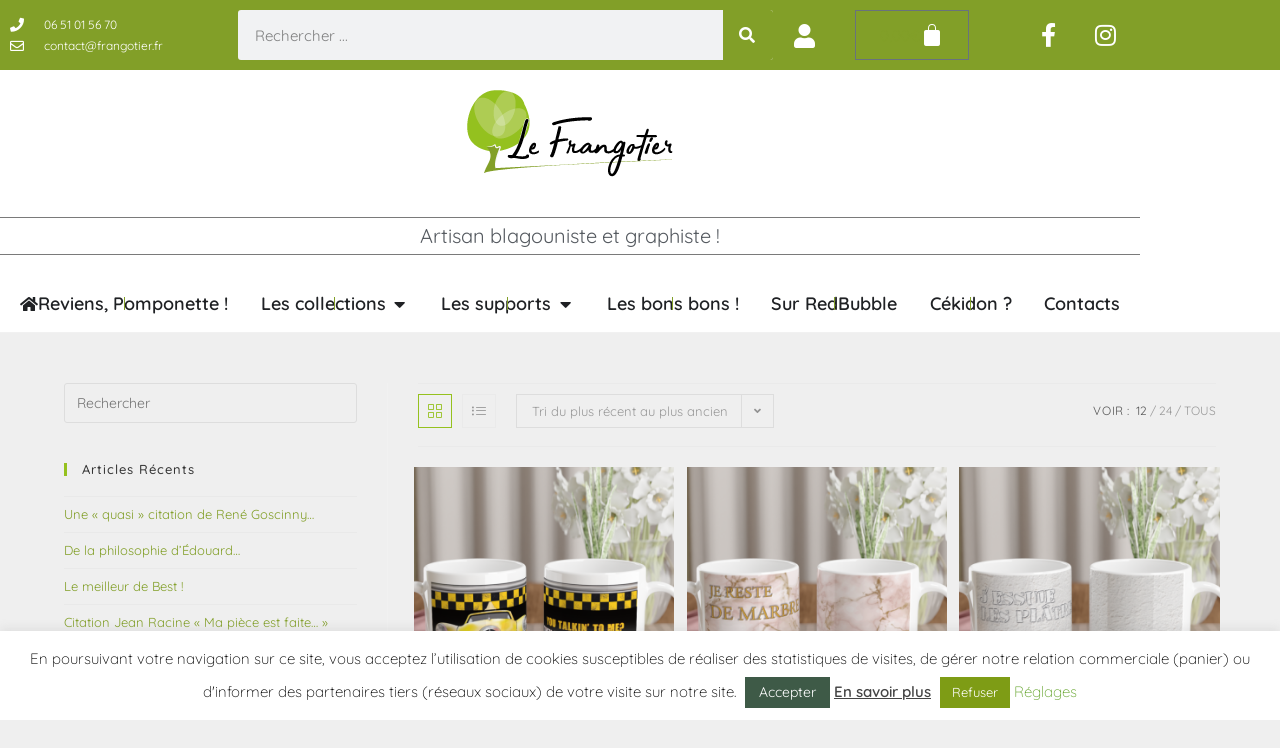

--- FILE ---
content_type: text/html; charset=UTF-8
request_url: https://frangotier.fr/etiquette-produit/mugs/
body_size: 43819
content:
<!DOCTYPE html>
<html class="html" lang="fr-FR">
<head>
	<meta charset="UTF-8">
	<link rel="profile" href="https://gmpg.org/xfn/11">

	<meta name='robots' content='index, follow, max-image-preview:large, max-snippet:-1, max-video-preview:-1' />
<meta name="viewport" content="width=device-width, initial-scale=1"><script>window._wca = window._wca || [];</script>

	<!-- This site is optimized with the Yoast SEO plugin v26.8 - https://yoast.com/product/yoast-seo-wordpress/ -->
	<title>Archives des mugs - Le frangotier</title>
	<link rel="canonical" href="https://frangotier.fr/etiquette-produit/mugs/" />
	<meta property="og:locale" content="fr_FR" />
	<meta property="og:type" content="article" />
	<meta property="og:title" content="Archives des mugs - Le frangotier" />
	<meta property="og:url" content="https://frangotier.fr/etiquette-produit/mugs/" />
	<meta property="og:site_name" content="Le frangotier" />
	<meta name="twitter:card" content="summary_large_image" />
	<script type="application/ld+json" class="yoast-schema-graph">{"@context":"https://schema.org","@graph":[{"@type":"CollectionPage","@id":"https://frangotier.fr/etiquette-produit/mugs/","url":"https://frangotier.fr/etiquette-produit/mugs/","name":"Archives des mugs - Le frangotier","isPartOf":{"@id":"https://frangotier.fr/#website"},"primaryImageOfPage":{"@id":"https://frangotier.fr/etiquette-produit/mugs/#primaryimage"},"image":{"@id":"https://frangotier.fr/etiquette-produit/mugs/#primaryimage"},"thumbnailUrl":"https://i0.wp.com/frangotier.fr/wp-content/uploads/2023/11/mug-taxidriver-4.png?fit=1200%2C675&ssl=1","breadcrumb":{"@id":"https://frangotier.fr/etiquette-produit/mugs/#breadcrumb"},"inLanguage":"fr-FR"},{"@type":"ImageObject","inLanguage":"fr-FR","@id":"https://frangotier.fr/etiquette-produit/mugs/#primaryimage","url":"https://i0.wp.com/frangotier.fr/wp-content/uploads/2023/11/mug-taxidriver-4.png?fit=1200%2C675&ssl=1","contentUrl":"https://i0.wp.com/frangotier.fr/wp-content/uploads/2023/11/mug-taxidriver-4.png?fit=1200%2C675&ssl=1","width":1200,"height":675,"caption":"Mug \"Taxi Driver\" - Studebaker 1950"},{"@type":"BreadcrumbList","@id":"https://frangotier.fr/etiquette-produit/mugs/#breadcrumb","itemListElement":[{"@type":"ListItem","position":1,"name":"Accueil","item":"https://frangotier.fr/"},{"@type":"ListItem","position":2,"name":"mugs"}]},{"@type":"WebSite","@id":"https://frangotier.fr/#website","url":"https://frangotier.fr/","name":"Le frangotier","description":"Artisan blagouniste et graphiste !","publisher":{"@id":"https://frangotier.fr/#organization"},"potentialAction":[{"@type":"SearchAction","target":{"@type":"EntryPoint","urlTemplate":"https://frangotier.fr/?s={search_term_string}"},"query-input":{"@type":"PropertyValueSpecification","valueRequired":true,"valueName":"search_term_string"}}],"inLanguage":"fr-FR"},{"@type":"Organization","@id":"https://frangotier.fr/#organization","name":"Le frangotier","url":"https://frangotier.fr/","logo":{"@type":"ImageObject","inLanguage":"fr-FR","@id":"https://frangotier.fr/#/schema/logo/image/","url":"https://i0.wp.com/frangotier.fr/wp-content/uploads/2019/11/Logo-frangotier-2019.png?fit=206%2C87&ssl=1","contentUrl":"https://i0.wp.com/frangotier.fr/wp-content/uploads/2019/11/Logo-frangotier-2019.png?fit=206%2C87&ssl=1","width":206,"height":87,"caption":"Le frangotier"},"image":{"@id":"https://frangotier.fr/#/schema/logo/image/"}}]}</script>
	<!-- / Yoast SEO plugin. -->


<link rel='dns-prefetch' href='//stats.wp.com' />
<link rel='dns-prefetch' href='//capi-automation.s3.us-east-2.amazonaws.com' />
<link rel='dns-prefetch' href='//fonts.googleapis.com' />
<link rel='preconnect' href='//c0.wp.com' />
<link rel='preconnect' href='//i0.wp.com' />
<link rel="alternate" type="application/rss+xml" title="Le frangotier &raquo; Flux" href="https://frangotier.fr/feed/" />
<link rel="alternate" type="application/rss+xml" title="Le frangotier &raquo; Flux des commentaires" href="https://frangotier.fr/comments/feed/" />
<link rel="alternate" type="application/rss+xml" title="Flux pour Le frangotier &raquo; mugs Étiquette" href="https://frangotier.fr/etiquette-produit/mugs/feed/" />
<style id='wp-img-auto-sizes-contain-inline-css'>
img:is([sizes=auto i],[sizes^="auto," i]){contain-intrinsic-size:3000px 1500px}
/*# sourceURL=wp-img-auto-sizes-contain-inline-css */
</style>
<link rel='stylesheet' id='woosb-blocks-css' href='https://frangotier.fr/wp-content/plugins/woo-product-bundle/assets/css/blocks.css?ver=8.4.4' media='all' />
<style id='wp-emoji-styles-inline-css'>

	img.wp-smiley, img.emoji {
		display: inline !important;
		border: none !important;
		box-shadow: none !important;
		height: 1em !important;
		width: 1em !important;
		margin: 0 0.07em !important;
		vertical-align: -0.1em !important;
		background: none !important;
		padding: 0 !important;
	}
/*# sourceURL=wp-emoji-styles-inline-css */
</style>
<style id='classic-theme-styles-inline-css'>
/*! This file is auto-generated */
.wp-block-button__link{color:#fff;background-color:#32373c;border-radius:9999px;box-shadow:none;text-decoration:none;padding:calc(.667em + 2px) calc(1.333em + 2px);font-size:1.125em}.wp-block-file__button{background:#32373c;color:#fff;text-decoration:none}
/*# sourceURL=/wp-includes/css/classic-themes.min.css */
</style>
<link rel='stylesheet' id='mediaelement-css' href='https://c0.wp.com/c/6.9/wp-includes/js/mediaelement/mediaelementplayer-legacy.min.css' media='all' />
<link rel='stylesheet' id='wp-mediaelement-css' href='https://c0.wp.com/c/6.9/wp-includes/js/mediaelement/wp-mediaelement.min.css' media='all' />
<style id='jetpack-sharing-buttons-style-inline-css'>
.jetpack-sharing-buttons__services-list{display:flex;flex-direction:row;flex-wrap:wrap;gap:0;list-style-type:none;margin:5px;padding:0}.jetpack-sharing-buttons__services-list.has-small-icon-size{font-size:12px}.jetpack-sharing-buttons__services-list.has-normal-icon-size{font-size:16px}.jetpack-sharing-buttons__services-list.has-large-icon-size{font-size:24px}.jetpack-sharing-buttons__services-list.has-huge-icon-size{font-size:36px}@media print{.jetpack-sharing-buttons__services-list{display:none!important}}.editor-styles-wrapper .wp-block-jetpack-sharing-buttons{gap:0;padding-inline-start:0}ul.jetpack-sharing-buttons__services-list.has-background{padding:1.25em 2.375em}
/*# sourceURL=https://frangotier.fr/wp-content/plugins/jetpack/_inc/blocks/sharing-buttons/view.css */
</style>
<link rel='stylesheet' id='pwgc-wc-blocks-style-css' href='https://frangotier.fr/wp-content/plugins/pw-woocommerce-gift-cards/assets/css/blocks.css?ver=2.32' media='all' />
<style id='global-styles-inline-css'>
:root{--wp--preset--aspect-ratio--square: 1;--wp--preset--aspect-ratio--4-3: 4/3;--wp--preset--aspect-ratio--3-4: 3/4;--wp--preset--aspect-ratio--3-2: 3/2;--wp--preset--aspect-ratio--2-3: 2/3;--wp--preset--aspect-ratio--16-9: 16/9;--wp--preset--aspect-ratio--9-16: 9/16;--wp--preset--color--black: #000000;--wp--preset--color--cyan-bluish-gray: #abb8c3;--wp--preset--color--white: #ffffff;--wp--preset--color--pale-pink: #f78da7;--wp--preset--color--vivid-red: #cf2e2e;--wp--preset--color--luminous-vivid-orange: #ff6900;--wp--preset--color--luminous-vivid-amber: #fcb900;--wp--preset--color--light-green-cyan: #7bdcb5;--wp--preset--color--vivid-green-cyan: #00d084;--wp--preset--color--pale-cyan-blue: #8ed1fc;--wp--preset--color--vivid-cyan-blue: #0693e3;--wp--preset--color--vivid-purple: #9b51e0;--wp--preset--gradient--vivid-cyan-blue-to-vivid-purple: linear-gradient(135deg,rgb(6,147,227) 0%,rgb(155,81,224) 100%);--wp--preset--gradient--light-green-cyan-to-vivid-green-cyan: linear-gradient(135deg,rgb(122,220,180) 0%,rgb(0,208,130) 100%);--wp--preset--gradient--luminous-vivid-amber-to-luminous-vivid-orange: linear-gradient(135deg,rgb(252,185,0) 0%,rgb(255,105,0) 100%);--wp--preset--gradient--luminous-vivid-orange-to-vivid-red: linear-gradient(135deg,rgb(255,105,0) 0%,rgb(207,46,46) 100%);--wp--preset--gradient--very-light-gray-to-cyan-bluish-gray: linear-gradient(135deg,rgb(238,238,238) 0%,rgb(169,184,195) 100%);--wp--preset--gradient--cool-to-warm-spectrum: linear-gradient(135deg,rgb(74,234,220) 0%,rgb(151,120,209) 20%,rgb(207,42,186) 40%,rgb(238,44,130) 60%,rgb(251,105,98) 80%,rgb(254,248,76) 100%);--wp--preset--gradient--blush-light-purple: linear-gradient(135deg,rgb(255,206,236) 0%,rgb(152,150,240) 100%);--wp--preset--gradient--blush-bordeaux: linear-gradient(135deg,rgb(254,205,165) 0%,rgb(254,45,45) 50%,rgb(107,0,62) 100%);--wp--preset--gradient--luminous-dusk: linear-gradient(135deg,rgb(255,203,112) 0%,rgb(199,81,192) 50%,rgb(65,88,208) 100%);--wp--preset--gradient--pale-ocean: linear-gradient(135deg,rgb(255,245,203) 0%,rgb(182,227,212) 50%,rgb(51,167,181) 100%);--wp--preset--gradient--electric-grass: linear-gradient(135deg,rgb(202,248,128) 0%,rgb(113,206,126) 100%);--wp--preset--gradient--midnight: linear-gradient(135deg,rgb(2,3,129) 0%,rgb(40,116,252) 100%);--wp--preset--font-size--small: 13px;--wp--preset--font-size--medium: 20px;--wp--preset--font-size--large: 36px;--wp--preset--font-size--x-large: 42px;--wp--preset--spacing--20: 0.44rem;--wp--preset--spacing--30: 0.67rem;--wp--preset--spacing--40: 1rem;--wp--preset--spacing--50: 1.5rem;--wp--preset--spacing--60: 2.25rem;--wp--preset--spacing--70: 3.38rem;--wp--preset--spacing--80: 5.06rem;--wp--preset--shadow--natural: 6px 6px 9px rgba(0, 0, 0, 0.2);--wp--preset--shadow--deep: 12px 12px 50px rgba(0, 0, 0, 0.4);--wp--preset--shadow--sharp: 6px 6px 0px rgba(0, 0, 0, 0.2);--wp--preset--shadow--outlined: 6px 6px 0px -3px rgb(255, 255, 255), 6px 6px rgb(0, 0, 0);--wp--preset--shadow--crisp: 6px 6px 0px rgb(0, 0, 0);}:where(.is-layout-flex){gap: 0.5em;}:where(.is-layout-grid){gap: 0.5em;}body .is-layout-flex{display: flex;}.is-layout-flex{flex-wrap: wrap;align-items: center;}.is-layout-flex > :is(*, div){margin: 0;}body .is-layout-grid{display: grid;}.is-layout-grid > :is(*, div){margin: 0;}:where(.wp-block-columns.is-layout-flex){gap: 2em;}:where(.wp-block-columns.is-layout-grid){gap: 2em;}:where(.wp-block-post-template.is-layout-flex){gap: 1.25em;}:where(.wp-block-post-template.is-layout-grid){gap: 1.25em;}.has-black-color{color: var(--wp--preset--color--black) !important;}.has-cyan-bluish-gray-color{color: var(--wp--preset--color--cyan-bluish-gray) !important;}.has-white-color{color: var(--wp--preset--color--white) !important;}.has-pale-pink-color{color: var(--wp--preset--color--pale-pink) !important;}.has-vivid-red-color{color: var(--wp--preset--color--vivid-red) !important;}.has-luminous-vivid-orange-color{color: var(--wp--preset--color--luminous-vivid-orange) !important;}.has-luminous-vivid-amber-color{color: var(--wp--preset--color--luminous-vivid-amber) !important;}.has-light-green-cyan-color{color: var(--wp--preset--color--light-green-cyan) !important;}.has-vivid-green-cyan-color{color: var(--wp--preset--color--vivid-green-cyan) !important;}.has-pale-cyan-blue-color{color: var(--wp--preset--color--pale-cyan-blue) !important;}.has-vivid-cyan-blue-color{color: var(--wp--preset--color--vivid-cyan-blue) !important;}.has-vivid-purple-color{color: var(--wp--preset--color--vivid-purple) !important;}.has-black-background-color{background-color: var(--wp--preset--color--black) !important;}.has-cyan-bluish-gray-background-color{background-color: var(--wp--preset--color--cyan-bluish-gray) !important;}.has-white-background-color{background-color: var(--wp--preset--color--white) !important;}.has-pale-pink-background-color{background-color: var(--wp--preset--color--pale-pink) !important;}.has-vivid-red-background-color{background-color: var(--wp--preset--color--vivid-red) !important;}.has-luminous-vivid-orange-background-color{background-color: var(--wp--preset--color--luminous-vivid-orange) !important;}.has-luminous-vivid-amber-background-color{background-color: var(--wp--preset--color--luminous-vivid-amber) !important;}.has-light-green-cyan-background-color{background-color: var(--wp--preset--color--light-green-cyan) !important;}.has-vivid-green-cyan-background-color{background-color: var(--wp--preset--color--vivid-green-cyan) !important;}.has-pale-cyan-blue-background-color{background-color: var(--wp--preset--color--pale-cyan-blue) !important;}.has-vivid-cyan-blue-background-color{background-color: var(--wp--preset--color--vivid-cyan-blue) !important;}.has-vivid-purple-background-color{background-color: var(--wp--preset--color--vivid-purple) !important;}.has-black-border-color{border-color: var(--wp--preset--color--black) !important;}.has-cyan-bluish-gray-border-color{border-color: var(--wp--preset--color--cyan-bluish-gray) !important;}.has-white-border-color{border-color: var(--wp--preset--color--white) !important;}.has-pale-pink-border-color{border-color: var(--wp--preset--color--pale-pink) !important;}.has-vivid-red-border-color{border-color: var(--wp--preset--color--vivid-red) !important;}.has-luminous-vivid-orange-border-color{border-color: var(--wp--preset--color--luminous-vivid-orange) !important;}.has-luminous-vivid-amber-border-color{border-color: var(--wp--preset--color--luminous-vivid-amber) !important;}.has-light-green-cyan-border-color{border-color: var(--wp--preset--color--light-green-cyan) !important;}.has-vivid-green-cyan-border-color{border-color: var(--wp--preset--color--vivid-green-cyan) !important;}.has-pale-cyan-blue-border-color{border-color: var(--wp--preset--color--pale-cyan-blue) !important;}.has-vivid-cyan-blue-border-color{border-color: var(--wp--preset--color--vivid-cyan-blue) !important;}.has-vivid-purple-border-color{border-color: var(--wp--preset--color--vivid-purple) !important;}.has-vivid-cyan-blue-to-vivid-purple-gradient-background{background: var(--wp--preset--gradient--vivid-cyan-blue-to-vivid-purple) !important;}.has-light-green-cyan-to-vivid-green-cyan-gradient-background{background: var(--wp--preset--gradient--light-green-cyan-to-vivid-green-cyan) !important;}.has-luminous-vivid-amber-to-luminous-vivid-orange-gradient-background{background: var(--wp--preset--gradient--luminous-vivid-amber-to-luminous-vivid-orange) !important;}.has-luminous-vivid-orange-to-vivid-red-gradient-background{background: var(--wp--preset--gradient--luminous-vivid-orange-to-vivid-red) !important;}.has-very-light-gray-to-cyan-bluish-gray-gradient-background{background: var(--wp--preset--gradient--very-light-gray-to-cyan-bluish-gray) !important;}.has-cool-to-warm-spectrum-gradient-background{background: var(--wp--preset--gradient--cool-to-warm-spectrum) !important;}.has-blush-light-purple-gradient-background{background: var(--wp--preset--gradient--blush-light-purple) !important;}.has-blush-bordeaux-gradient-background{background: var(--wp--preset--gradient--blush-bordeaux) !important;}.has-luminous-dusk-gradient-background{background: var(--wp--preset--gradient--luminous-dusk) !important;}.has-pale-ocean-gradient-background{background: var(--wp--preset--gradient--pale-ocean) !important;}.has-electric-grass-gradient-background{background: var(--wp--preset--gradient--electric-grass) !important;}.has-midnight-gradient-background{background: var(--wp--preset--gradient--midnight) !important;}.has-small-font-size{font-size: var(--wp--preset--font-size--small) !important;}.has-medium-font-size{font-size: var(--wp--preset--font-size--medium) !important;}.has-large-font-size{font-size: var(--wp--preset--font-size--large) !important;}.has-x-large-font-size{font-size: var(--wp--preset--font-size--x-large) !important;}
:where(.wp-block-post-template.is-layout-flex){gap: 1.25em;}:where(.wp-block-post-template.is-layout-grid){gap: 1.25em;}
:where(.wp-block-term-template.is-layout-flex){gap: 1.25em;}:where(.wp-block-term-template.is-layout-grid){gap: 1.25em;}
:where(.wp-block-columns.is-layout-flex){gap: 2em;}:where(.wp-block-columns.is-layout-grid){gap: 2em;}
:root :where(.wp-block-pullquote){font-size: 1.5em;line-height: 1.6;}
/*# sourceURL=global-styles-inline-css */
</style>
<link rel='stylesheet' id='wdp-style-css' href='https://frangotier.fr/wp-content/plugins/aco-woo-dynamic-pricing/assets/css/frontend.css?ver=4.5.10' media='all' />
<link rel='stylesheet' id='cookie-law-info-css' href='https://frangotier.fr/wp-content/plugins/cookie-law-info/legacy/public/css/cookie-law-info-public.css?ver=3.4.0' media='all' />
<link rel='stylesheet' id='cookie-law-info-gdpr-css' href='https://frangotier.fr/wp-content/plugins/cookie-law-info/legacy/public/css/cookie-law-info-gdpr.css?ver=3.4.0' media='all' />
<link rel='stylesheet' id='simply-gallery-block-frontend-css' href='https://frangotier.fr/wp-content/plugins/simply-gallery-block/blocks/pgc_sgb.min.style.css?ver=3.3.2' media='all' />
<style id='woocommerce-inline-inline-css'>
.woocommerce form .form-row .required { visibility: visible; }
/*# sourceURL=woocommerce-inline-inline-css */
</style>
<link rel='stylesheet' id='woosb-frontend-css' href='https://frangotier.fr/wp-content/plugins/woo-product-bundle/assets/css/frontend.css?ver=8.4.4' media='all' />
<link rel='stylesheet' id='oceanwp-woo-mini-cart-css' href='https://frangotier.fr/wp-content/themes/oceanwp/assets/css/woo/woo-mini-cart.min.css?ver=6.9' media='all' />
<link rel='stylesheet' id='font-awesome-css' href='https://frangotier.fr/wp-content/themes/oceanwp/assets/fonts/fontawesome/css/all.min.css?ver=6.7.2' media='all' />
<link rel='stylesheet' id='simple-line-icons-css' href='https://frangotier.fr/wp-content/themes/oceanwp/assets/css/third/simple-line-icons.min.css?ver=2.4.0' media='all' />
<link rel='stylesheet' id='oceanwp-style-css' href='https://frangotier.fr/wp-content/themes/oceanwp/assets/css/style.min.css?ver=4.1.4' media='all' />
<link rel='stylesheet' id='oceanwp-google-font-quicksand-css' href='//fonts.googleapis.com/css?family=Quicksand%3A100%2C200%2C300%2C400%2C500%2C600%2C700%2C800%2C900%2C100i%2C200i%2C300i%2C400i%2C500i%2C600i%2C700i%2C800i%2C900i&#038;subset=latin&#038;display=swap&#038;ver=6.9' media='all' />
<link rel='stylesheet' id='elementor-frontend-css' href='https://frangotier.fr/wp-content/plugins/elementor/assets/css/frontend.min.css?ver=3.35.0' media='all' />
<link rel='stylesheet' id='widget-icon-list-css' href='https://frangotier.fr/wp-content/plugins/elementor/assets/css/widget-icon-list.min.css?ver=3.35.0' media='all' />
<link rel='stylesheet' id='widget-search-form-css' href='https://frangotier.fr/wp-content/plugins/elementor-pro/assets/css/widget-search-form.min.css?ver=3.35.0' media='all' />
<link rel='stylesheet' id='elementor-icons-shared-0-css' href='https://frangotier.fr/wp-content/plugins/elementor/assets/lib/font-awesome/css/fontawesome.min.css?ver=5.15.3' media='all' />
<link rel='stylesheet' id='elementor-icons-fa-solid-css' href='https://frangotier.fr/wp-content/plugins/elementor/assets/lib/font-awesome/css/solid.min.css?ver=5.15.3' media='all' />
<link rel='stylesheet' id='widget-woocommerce-menu-cart-css' href='https://frangotier.fr/wp-content/plugins/elementor-pro/assets/css/widget-woocommerce-menu-cart.min.css?ver=3.35.0' media='all' />
<link rel='stylesheet' id='widget-social-icons-css' href='https://frangotier.fr/wp-content/plugins/elementor/assets/css/widget-social-icons.min.css?ver=3.35.0' media='all' />
<link rel='stylesheet' id='e-apple-webkit-css' href='https://frangotier.fr/wp-content/plugins/elementor/assets/css/conditionals/apple-webkit.min.css?ver=3.35.0' media='all' />
<link rel='stylesheet' id='widget-image-css' href='https://frangotier.fr/wp-content/plugins/elementor/assets/css/widget-image.min.css?ver=3.35.0' media='all' />
<link rel='stylesheet' id='widget-woocommerce-products-css' href='https://frangotier.fr/wp-content/plugins/elementor-pro/assets/css/widget-woocommerce-products.min.css?ver=3.35.0' media='all' />
<link rel='stylesheet' id='widget-woocommerce-categories-css' href='https://frangotier.fr/wp-content/plugins/elementor-pro/assets/css/widget-woocommerce-categories.min.css?ver=3.35.0' media='all' />
<link rel='stylesheet' id='widget-mega-menu-css' href='https://frangotier.fr/wp-content/plugins/elementor-pro/assets/css/widget-mega-menu.min.css?ver=3.35.0' media='all' />
<link rel='stylesheet' id='elementor-icons-css' href='https://frangotier.fr/wp-content/plugins/elementor/assets/lib/eicons/css/elementor-icons.min.css?ver=5.47.0' media='all' />
<link rel='stylesheet' id='elementor-post-1976-css' href='https://frangotier.fr/wp-content/uploads/elementor/css/post-1976.css?ver=1770077178' media='all' />
<link rel='stylesheet' id='elementor-post-84-css' href='https://frangotier.fr/wp-content/uploads/elementor/css/post-84.css?ver=1770077178' media='all' />
<link rel='stylesheet' id='oceanwp-woocommerce-css' href='https://frangotier.fr/wp-content/themes/oceanwp/assets/css/woo/woocommerce.min.css?ver=6.9' media='all' />
<link rel='stylesheet' id='oceanwp-woo-star-font-css' href='https://frangotier.fr/wp-content/themes/oceanwp/assets/css/woo/woo-star-font.min.css?ver=6.9' media='all' />
<link rel='stylesheet' id='oceanwp-woo-quick-view-css' href='https://frangotier.fr/wp-content/themes/oceanwp/assets/css/woo/woo-quick-view.min.css?ver=6.9' media='all' />
<link rel='stylesheet' id='oe-widgets-style-css' href='https://frangotier.fr/wp-content/plugins/ocean-extra/assets/css/widgets.css?ver=6.9' media='all' />
<link rel='stylesheet' id='elementor-gf-local-roboto-css' href='https://frangotier.fr/wp-content/uploads/elementor/google-fonts/css/roboto.css?ver=1742254354' media='all' />
<link rel='stylesheet' id='elementor-gf-local-robotoslab-css' href='https://frangotier.fr/wp-content/uploads/elementor/google-fonts/css/robotoslab.css?ver=1742254356' media='all' />
<link rel='stylesheet' id='elementor-gf-local-quicksand-css' href='https://frangotier.fr/wp-content/uploads/elementor/google-fonts/css/quicksand.css?ver=1742254357' media='all' />
<link rel='stylesheet' id='elementor-icons-fa-regular-css' href='https://frangotier.fr/wp-content/plugins/elementor/assets/lib/font-awesome/css/regular.min.css?ver=5.15.3' media='all' />
<link rel='stylesheet' id='elementor-icons-fa-brands-css' href='https://frangotier.fr/wp-content/plugins/elementor/assets/lib/font-awesome/css/brands.min.css?ver=5.15.3' media='all' />
<script type="text/template" id="tmpl-variation-template">
	<div class="woocommerce-variation-description">{{{ data.variation.variation_description }}}</div>
	<div class="woocommerce-variation-price">{{{ data.variation.price_html }}}</div>
	<div class="woocommerce-variation-availability">{{{ data.variation.availability_html }}}</div>
</script>
<script type="text/template" id="tmpl-unavailable-variation-template">
	<p role="alert">Désolé, ce produit n&rsquo;est pas disponible. Veuillez choisir une combinaison différente.</p>
</script>
<script src="https://c0.wp.com/c/6.9/wp-includes/js/jquery/jquery.min.js" id="jquery-core-js"></script>
<script src="https://c0.wp.com/c/6.9/wp-includes/js/jquery/jquery-migrate.min.js" id="jquery-migrate-js"></script>
<script id="awd-script-js-extra">
var awdajaxobject = {"url":"https://frangotier.fr/wp-admin/admin-ajax.php","nonce":"435b4428c7","priceGroup":"14","dynamicPricing":"","variablePricing":"","thousandSeparator":" ","decimalSeparator":","};
//# sourceURL=awd-script-js-extra
</script>
<script src="https://frangotier.fr/wp-content/plugins/aco-woo-dynamic-pricing/assets/js/frontend.js?ver=4.5.10" id="awd-script-js"></script>
<script id="cookie-law-info-js-extra">
var Cli_Data = {"nn_cookie_ids":[],"cookielist":[],"non_necessary_cookies":[],"ccpaEnabled":"","ccpaRegionBased":"","ccpaBarEnabled":"","strictlyEnabled":["necessary","obligatoire"],"ccpaType":"gdpr","js_blocking":"","custom_integration":"","triggerDomRefresh":"","secure_cookies":""};
var cli_cookiebar_settings = {"animate_speed_hide":"500","animate_speed_show":"500","background":"#FFF","border":"#b1a6a6c2","border_on":"","button_1_button_colour":"#3e5a47","button_1_button_hover":"#324839","button_1_link_colour":"#fff","button_1_as_button":"1","button_1_new_win":"","button_2_button_colour":"#333","button_2_button_hover":"#292929","button_2_link_colour":"#444","button_2_as_button":"","button_2_hidebar":"","button_3_button_colour":"#7e9c15","button_3_button_hover":"#657d11","button_3_link_colour":"#fff","button_3_as_button":"1","button_3_new_win":"","button_4_button_colour":"#000","button_4_button_hover":"#000000","button_4_link_colour":"#62a329","button_4_as_button":"","button_7_button_colour":"#61a229","button_7_button_hover":"#4e8221","button_7_link_colour":"#fff","button_7_as_button":"1","button_7_new_win":"","font_family":"inherit","header_fix":"","notify_animate_hide":"1","notify_animate_show":"","notify_div_id":"#cookie-law-info-bar","notify_position_horizontal":"right","notify_position_vertical":"bottom","scroll_close":"","scroll_close_reload":"","accept_close_reload":"","reject_close_reload":"","showagain_tab":"1","showagain_background":"#fff","showagain_border":"#000","showagain_div_id":"#cookie-law-info-again","showagain_x_position":"100px","text":"#000","show_once_yn":"","show_once":"10000","logging_on":"","as_popup":"","popup_overlay":"1","bar_heading_text":"","cookie_bar_as":"banner","popup_showagain_position":"bottom-right","widget_position":"left"};
var log_object = {"ajax_url":"https://frangotier.fr/wp-admin/admin-ajax.php"};
//# sourceURL=cookie-law-info-js-extra
</script>
<script src="https://frangotier.fr/wp-content/plugins/cookie-law-info/legacy/public/js/cookie-law-info-public.js?ver=3.4.0" id="cookie-law-info-js"></script>
<script src="https://c0.wp.com/p/woocommerce/10.4.3/assets/js/jquery-blockui/jquery.blockUI.min.js" id="wc-jquery-blockui-js" defer data-wp-strategy="defer"></script>
<script id="wc-add-to-cart-js-extra">
var wc_add_to_cart_params = {"ajax_url":"/wp-admin/admin-ajax.php","wc_ajax_url":"/?wc-ajax=%%endpoint%%","i18n_view_cart":"Voir le panier","cart_url":"https://frangotier.fr/panier/","is_cart":"","cart_redirect_after_add":"no"};
//# sourceURL=wc-add-to-cart-js-extra
</script>
<script src="https://c0.wp.com/p/woocommerce/10.4.3/assets/js/frontend/add-to-cart.min.js" id="wc-add-to-cart-js" defer data-wp-strategy="defer"></script>
<script src="https://c0.wp.com/p/woocommerce/10.4.3/assets/js/js-cookie/js.cookie.min.js" id="wc-js-cookie-js" defer data-wp-strategy="defer"></script>
<script id="woocommerce-js-extra">
var woocommerce_params = {"ajax_url":"/wp-admin/admin-ajax.php","wc_ajax_url":"/?wc-ajax=%%endpoint%%","i18n_password_show":"Afficher le mot de passe","i18n_password_hide":"Masquer le mot de passe"};
//# sourceURL=woocommerce-js-extra
</script>
<script src="https://c0.wp.com/p/woocommerce/10.4.3/assets/js/frontend/woocommerce.min.js" id="woocommerce-js" defer data-wp-strategy="defer"></script>
<script src="https://stats.wp.com/s-202606.js" id="woocommerce-analytics-js" defer data-wp-strategy="defer"></script>
<script src="https://c0.wp.com/c/6.9/wp-includes/js/underscore.min.js" id="underscore-js"></script>
<script id="wp-util-js-extra">
var _wpUtilSettings = {"ajax":{"url":"/wp-admin/admin-ajax.php"}};
//# sourceURL=wp-util-js-extra
</script>
<script src="https://c0.wp.com/c/6.9/wp-includes/js/wp-util.min.js" id="wp-util-js"></script>
<script id="wc-add-to-cart-variation-js-extra">
var wc_add_to_cart_variation_params = {"wc_ajax_url":"/?wc-ajax=%%endpoint%%","i18n_no_matching_variations_text":"D\u00e9sol\u00e9, aucun produit ne r\u00e9pond \u00e0 vos crit\u00e8res. Veuillez choisir une combinaison diff\u00e9rente.","i18n_make_a_selection_text":"Veuillez s\u00e9lectionner des options du produit avant de l\u2019ajouter \u00e0 votre panier.","i18n_unavailable_text":"D\u00e9sol\u00e9, ce produit n\u2019est pas disponible. Veuillez choisir une combinaison diff\u00e9rente.","i18n_reset_alert_text":"Votre s\u00e9lection a \u00e9t\u00e9 r\u00e9initialis\u00e9e. Veuillez s\u00e9lectionner des options du produit avant de l\u2019ajouter \u00e0 votre panier."};
//# sourceURL=wc-add-to-cart-variation-js-extra
</script>
<script src="https://c0.wp.com/p/woocommerce/10.4.3/assets/js/frontend/add-to-cart-variation.min.js" id="wc-add-to-cart-variation-js" defer data-wp-strategy="defer"></script>
<script src="https://c0.wp.com/p/woocommerce/10.4.3/assets/js/flexslider/jquery.flexslider.min.js" id="wc-flexslider-js" defer data-wp-strategy="defer"></script>
<script id="wc-cart-fragments-js-extra">
var wc_cart_fragments_params = {"ajax_url":"/wp-admin/admin-ajax.php","wc_ajax_url":"/?wc-ajax=%%endpoint%%","cart_hash_key":"wc_cart_hash_8367dbe984105e5118b62b6bc34871e0","fragment_name":"wc_fragments_8367dbe984105e5118b62b6bc34871e0","request_timeout":"5000"};
//# sourceURL=wc-cart-fragments-js-extra
</script>
<script src="https://c0.wp.com/p/woocommerce/10.4.3/assets/js/frontend/cart-fragments.min.js" id="wc-cart-fragments-js" defer data-wp-strategy="defer"></script>
<link rel="https://api.w.org/" href="https://frangotier.fr/wp-json/" /><link rel="alternate" title="JSON" type="application/json" href="https://frangotier.fr/wp-json/wp/v2/product_tag/77" /><link rel="EditURI" type="application/rsd+xml" title="RSD" href="https://frangotier.fr/xmlrpc.php?rsd" />
<meta name="generator" content="WordPress 6.9" />
<meta name="generator" content="WooCommerce 10.4.3" />
<noscript><style>.simply-gallery-amp{ display: block !important; }</style></noscript><noscript><style>.sgb-preloader{ display: none !important; }</style></noscript>	<style>img#wpstats{display:none}</style>
			<noscript><style>.woocommerce-product-gallery{ opacity: 1 !important; }</style></noscript>
	<meta name="generator" content="Elementor 3.35.0; settings: css_print_method-external, google_font-enabled, font_display-auto">
<style>.recentcomments a{display:inline !important;padding:0 !important;margin:0 !important;}</style>			<script  type="text/javascript">
				!function(f,b,e,v,n,t,s){if(f.fbq)return;n=f.fbq=function(){n.callMethod?
					n.callMethod.apply(n,arguments):n.queue.push(arguments)};if(!f._fbq)f._fbq=n;
					n.push=n;n.loaded=!0;n.version='2.0';n.queue=[];t=b.createElement(e);t.async=!0;
					t.src=v;s=b.getElementsByTagName(e)[0];s.parentNode.insertBefore(t,s)}(window,
					document,'script','https://connect.facebook.net/en_US/fbevents.js');
			</script>
			<!-- WooCommerce Facebook Integration Begin -->
			<script  type="text/javascript">

				fbq('init', '1734340193297190', {}, {
    "agent": "woocommerce_6-10.4.3-3.5.15"
});

				document.addEventListener( 'DOMContentLoaded', function() {
					// Insert placeholder for events injected when a product is added to the cart through AJAX.
					document.body.insertAdjacentHTML( 'beforeend', '<div class=\"wc-facebook-pixel-event-placeholder\"></div>' );
				}, false );

			</script>
			<!-- WooCommerce Facebook Integration End -->
						<style>
				.e-con.e-parent:nth-of-type(n+4):not(.e-lazyloaded):not(.e-no-lazyload),
				.e-con.e-parent:nth-of-type(n+4):not(.e-lazyloaded):not(.e-no-lazyload) * {
					background-image: none !important;
				}
				@media screen and (max-height: 1024px) {
					.e-con.e-parent:nth-of-type(n+3):not(.e-lazyloaded):not(.e-no-lazyload),
					.e-con.e-parent:nth-of-type(n+3):not(.e-lazyloaded):not(.e-no-lazyload) * {
						background-image: none !important;
					}
				}
				@media screen and (max-height: 640px) {
					.e-con.e-parent:nth-of-type(n+2):not(.e-lazyloaded):not(.e-no-lazyload),
					.e-con.e-parent:nth-of-type(n+2):not(.e-lazyloaded):not(.e-no-lazyload) * {
						background-image: none !important;
					}
				}
			</style>
			<link rel="icon" href="https://i0.wp.com/frangotier.fr/wp-content/uploads/2019/11/cropped-favicon-frangotier.png?fit=32%2C32&#038;ssl=1" sizes="32x32" />
<link rel="icon" href="https://i0.wp.com/frangotier.fr/wp-content/uploads/2019/11/cropped-favicon-frangotier.png?fit=192%2C192&#038;ssl=1" sizes="192x192" />
<link rel="apple-touch-icon" href="https://i0.wp.com/frangotier.fr/wp-content/uploads/2019/11/cropped-favicon-frangotier.png?fit=180%2C180&#038;ssl=1" />
<meta name="msapplication-TileImage" content="https://i0.wp.com/frangotier.fr/wp-content/uploads/2019/11/cropped-favicon-frangotier.png?fit=270%2C270&#038;ssl=1" />
		<style id="wp-custom-css">
			.woocommerce .summary ul,.woocommerce #tab-description ul{list-style:none;margin:0}.woocommerce ul.products li.product li.category{display:block;font-family:"quicksand";font-size:16px;font-weight:300;line-height:1;font-style:normal;margin-bottom:8px;text-overflow:ellipsis;white-space:normal}.woocommerce ul.products li.product li.title h2,.woocommerce ul.products li.product li.title a{display:inline-block;font-family:"quicksand";font-size:18px;line-height:1.5;color:#333}		</style>
		<!-- OceanWP CSS -->
<style type="text/css">
/* Colors */.woocommerce-MyAccount-navigation ul li a:before,.woocommerce-checkout .woocommerce-info a,.woocommerce-checkout #payment ul.payment_methods .wc_payment_method>input[type=radio]:first-child:checked+label:before,.woocommerce-checkout #payment .payment_method_paypal .about_paypal,.woocommerce ul.products li.product li.category a:hover,.woocommerce ul.products li.product .button:hover,.woocommerce ul.products li.product .product-inner .added_to_cart:hover,.product_meta .posted_in a:hover,.product_meta .tagged_as a:hover,.woocommerce div.product .woocommerce-tabs ul.tabs li a:hover,.woocommerce div.product .woocommerce-tabs ul.tabs li.active a,.woocommerce .oceanwp-grid-list a.active,.woocommerce .oceanwp-grid-list a:hover,.woocommerce .oceanwp-off-canvas-filter:hover,.widget_shopping_cart ul.cart_list li .owp-grid-wrap .owp-grid a.remove:hover,.widget_product_categories li a:hover ~ .count,.widget_layered_nav li a:hover ~ .count,.woocommerce ul.products li.product:not(.product-category) .woo-entry-buttons li a:hover,a:hover,a.light:hover,.theme-heading .text::before,.theme-heading .text::after,#top-bar-content >a:hover,#top-bar-social li.oceanwp-email a:hover,#site-navigation-wrap .dropdown-menu >li >a:hover,#site-header.medium-header #medium-searchform button:hover,.oceanwp-mobile-menu-icon a:hover,.blog-entry.post .blog-entry-header .entry-title a:hover,.blog-entry.post .blog-entry-readmore a:hover,.blog-entry.thumbnail-entry .blog-entry-category a,ul.meta li a:hover,.dropcap,.single nav.post-navigation .nav-links .title,body .related-post-title a:hover,body #wp-calendar caption,body .contact-info-widget.default i,body .contact-info-widget.big-icons i,body .custom-links-widget .oceanwp-custom-links li a:hover,body .custom-links-widget .oceanwp-custom-links li a:hover:before,body .posts-thumbnails-widget li a:hover,body .social-widget li.oceanwp-email a:hover,.comment-author .comment-meta .comment-reply-link,#respond #cancel-comment-reply-link:hover,#footer-widgets .footer-box a:hover,#footer-bottom a:hover,#footer-bottom #footer-bottom-menu a:hover,.sidr a:hover,.sidr-class-dropdown-toggle:hover,.sidr-class-menu-item-has-children.active >a,.sidr-class-menu-item-has-children.active >a >.sidr-class-dropdown-toggle,input[type=checkbox]:checked:before{color:#95c11e}.woocommerce .oceanwp-grid-list a.active .owp-icon use,.woocommerce .oceanwp-grid-list a:hover .owp-icon use,.single nav.post-navigation .nav-links .title .owp-icon use,.blog-entry.post .blog-entry-readmore a:hover .owp-icon use,body .contact-info-widget.default .owp-icon use,body .contact-info-widget.big-icons .owp-icon use{stroke:#95c11e}.woocommerce div.product div.images .open-image,.wcmenucart-details.count,.woocommerce-message a,.woocommerce-error a,.woocommerce-info a,.woocommerce .widget_price_filter .ui-slider .ui-slider-handle,.woocommerce .widget_price_filter .ui-slider .ui-slider-range,.owp-product-nav li a.owp-nav-link:hover,.woocommerce div.product.owp-tabs-layout-vertical .woocommerce-tabs ul.tabs li a:after,.woocommerce .widget_product_categories li.current-cat >a ~ .count,.woocommerce .widget_product_categories li.current-cat >a:before,.woocommerce .widget_layered_nav li.chosen a ~ .count,.woocommerce .widget_layered_nav li.chosen a:before,#owp-checkout-timeline .active .timeline-wrapper,.bag-style:hover .wcmenucart-cart-icon .wcmenucart-count,.show-cart .wcmenucart-cart-icon .wcmenucart-count,.woocommerce ul.products li.product:not(.product-category) .image-wrap .button,input[type="button"],input[type="reset"],input[type="submit"],button[type="submit"],.button,#site-navigation-wrap .dropdown-menu >li.btn >a >span,.thumbnail:hover i,.thumbnail:hover .link-post-svg-icon,.post-quote-content,.omw-modal .omw-close-modal,body .contact-info-widget.big-icons li:hover i,body .contact-info-widget.big-icons li:hover .owp-icon,body div.wpforms-container-full .wpforms-form input[type=submit],body div.wpforms-container-full .wpforms-form button[type=submit],body div.wpforms-container-full .wpforms-form .wpforms-page-button,.woocommerce-cart .wp-element-button,.woocommerce-checkout .wp-element-button,.wp-block-button__link{background-color:#95c11e}.current-shop-items-dropdown{border-top-color:#95c11e}.woocommerce div.product .woocommerce-tabs ul.tabs li.active a{border-bottom-color:#95c11e}.wcmenucart-details.count:before{border-color:#95c11e}.woocommerce ul.products li.product .button:hover{border-color:#95c11e}.woocommerce ul.products li.product .product-inner .added_to_cart:hover{border-color:#95c11e}.woocommerce div.product .woocommerce-tabs ul.tabs li.active a{border-color:#95c11e}.woocommerce .oceanwp-grid-list a.active{border-color:#95c11e}.woocommerce .oceanwp-grid-list a:hover{border-color:#95c11e}.woocommerce .oceanwp-off-canvas-filter:hover{border-color:#95c11e}.owp-product-nav li a.owp-nav-link:hover{border-color:#95c11e}.widget_shopping_cart_content .buttons .button:first-child:hover{border-color:#95c11e}.widget_shopping_cart ul.cart_list li .owp-grid-wrap .owp-grid a.remove:hover{border-color:#95c11e}.widget_product_categories li a:hover ~ .count{border-color:#95c11e}.woocommerce .widget_product_categories li.current-cat >a ~ .count{border-color:#95c11e}.woocommerce .widget_product_categories li.current-cat >a:before{border-color:#95c11e}.widget_layered_nav li a:hover ~ .count{border-color:#95c11e}.woocommerce .widget_layered_nav li.chosen a ~ .count{border-color:#95c11e}.woocommerce .widget_layered_nav li.chosen a:before{border-color:#95c11e}#owp-checkout-timeline.arrow .active .timeline-wrapper:before{border-top-color:#95c11e;border-bottom-color:#95c11e}#owp-checkout-timeline.arrow .active .timeline-wrapper:after{border-left-color:#95c11e;border-right-color:#95c11e}.bag-style:hover .wcmenucart-cart-icon .wcmenucart-count{border-color:#95c11e}.bag-style:hover .wcmenucart-cart-icon .wcmenucart-count:after{border-color:#95c11e}.show-cart .wcmenucart-cart-icon .wcmenucart-count{border-color:#95c11e}.show-cart .wcmenucart-cart-icon .wcmenucart-count:after{border-color:#95c11e}.woocommerce ul.products li.product:not(.product-category) .woo-product-gallery .active a{border-color:#95c11e}.woocommerce ul.products li.product:not(.product-category) .woo-product-gallery a:hover{border-color:#95c11e}.widget-title{border-color:#95c11e}blockquote{border-color:#95c11e}.wp-block-quote{border-color:#95c11e}#searchform-dropdown{border-color:#95c11e}.dropdown-menu .sub-menu{border-color:#95c11e}.blog-entry.large-entry .blog-entry-readmore a:hover{border-color:#95c11e}.oceanwp-newsletter-form-wrap input[type="email"]:focus{border-color:#95c11e}.social-widget li.oceanwp-email a:hover{border-color:#95c11e}#respond #cancel-comment-reply-link:hover{border-color:#95c11e}body .contact-info-widget.big-icons li:hover i{border-color:#95c11e}body .contact-info-widget.big-icons li:hover .owp-icon{border-color:#95c11e}#footer-widgets .oceanwp-newsletter-form-wrap input[type="email"]:focus{border-color:#95c11e}.woocommerce div.product div.images .open-image:hover,.woocommerce-error a:hover,.woocommerce-info a:hover,.woocommerce-message a:hover,.woocommerce-message a:focus,.woocommerce .button:focus,.woocommerce ul.products li.product:not(.product-category) .image-wrap .button:hover,input[type="button"]:hover,input[type="reset"]:hover,input[type="submit"]:hover,button[type="submit"]:hover,input[type="button"]:focus,input[type="reset"]:focus,input[type="submit"]:focus,button[type="submit"]:focus,.button:hover,.button:focus,#site-navigation-wrap .dropdown-menu >li.btn >a:hover >span,.post-quote-author,.omw-modal .omw-close-modal:hover,body div.wpforms-container-full .wpforms-form input[type=submit]:hover,body div.wpforms-container-full .wpforms-form button[type=submit]:hover,body div.wpforms-container-full .wpforms-form .wpforms-page-button:hover,.woocommerce-cart .wp-element-button:hover,.woocommerce-checkout .wp-element-button:hover,.wp-block-button__link:hover{background-color:#5e5e5e}body,.separate-layout,.has-parallax-footer:not(.separate-layout) #main{background-color:#efefef}a{color:#829f28}a .owp-icon use{stroke:#829f28}a:hover{color:#3f3f3f}a:hover .owp-icon use{stroke:#3f3f3f}body .theme-button,body input[type="submit"],body button[type="submit"],body button,body .button,body div.wpforms-container-full .wpforms-form input[type=submit],body div.wpforms-container-full .wpforms-form button[type=submit],body div.wpforms-container-full .wpforms-form .wpforms-page-button,.woocommerce-cart .wp-element-button,.woocommerce-checkout .wp-element-button,.wp-block-button__link{background-color:#829f28}body .theme-button:hover,body input[type="submit"]:hover,body button[type="submit"]:hover,body button:hover,body .button:hover,body div.wpforms-container-full .wpforms-form input[type=submit]:hover,body div.wpforms-container-full .wpforms-form input[type=submit]:active,body div.wpforms-container-full .wpforms-form button[type=submit]:hover,body div.wpforms-container-full .wpforms-form button[type=submit]:active,body div.wpforms-container-full .wpforms-form .wpforms-page-button:hover,body div.wpforms-container-full .wpforms-form .wpforms-page-button:active,.woocommerce-cart .wp-element-button:hover,.woocommerce-checkout .wp-element-button:hover,.wp-block-button__link:hover{background-color:#ffffff}body .theme-button:hover,body input[type="submit"]:hover,body button[type="submit"]:hover,body button:hover,body .button:hover,body div.wpforms-container-full .wpforms-form input[type=submit]:hover,body div.wpforms-container-full .wpforms-form input[type=submit]:active,body div.wpforms-container-full .wpforms-form button[type=submit]:hover,body div.wpforms-container-full .wpforms-form button[type=submit]:active,body div.wpforms-container-full .wpforms-form .wpforms-page-button:hover,body div.wpforms-container-full .wpforms-form .wpforms-page-button:active,.woocommerce-cart .wp-element-button:hover,.woocommerce-checkout .wp-element-button:hover,.wp-block-button__link:hover{color:#ffffff}body .theme-button,body input[type="submit"],body button[type="submit"],body button,body .button,body div.wpforms-container-full .wpforms-form input[type=submit],body div.wpforms-container-full .wpforms-form button[type=submit],body div.wpforms-container-full .wpforms-form .wpforms-page-button,.woocommerce-cart .wp-element-button,.woocommerce-checkout .wp-element-button,.wp-block-button__link{border-color:#ffffff}body .theme-button:hover,body input[type="submit"]:hover,body button[type="submit"]:hover,body button:hover,body .button:hover,body div.wpforms-container-full .wpforms-form input[type=submit]:hover,body div.wpforms-container-full .wpforms-form input[type=submit]:active,body div.wpforms-container-full .wpforms-form button[type=submit]:hover,body div.wpforms-container-full .wpforms-form button[type=submit]:active,body div.wpforms-container-full .wpforms-form .wpforms-page-button:hover,body div.wpforms-container-full .wpforms-form .wpforms-page-button:active,.woocommerce-cart .wp-element-button:hover,.woocommerce-checkout .wp-element-button:hover,.wp-block-button__link:hover{border-color:#000000}/* OceanWP Style Settings CSS */.theme-button,input[type="submit"],button[type="submit"],button,.button,body div.wpforms-container-full .wpforms-form input[type=submit],body div.wpforms-container-full .wpforms-form button[type=submit],body div.wpforms-container-full .wpforms-form .wpforms-page-button{border-style:solid}.theme-button,input[type="submit"],button[type="submit"],button,.button,body div.wpforms-container-full .wpforms-form input[type=submit],body div.wpforms-container-full .wpforms-form button[type=submit],body div.wpforms-container-full .wpforms-form .wpforms-page-button{border-width:1px}form input[type="text"],form input[type="password"],form input[type="email"],form input[type="url"],form input[type="date"],form input[type="month"],form input[type="time"],form input[type="datetime"],form input[type="datetime-local"],form input[type="week"],form input[type="number"],form input[type="search"],form input[type="tel"],form input[type="color"],form select,form textarea,.woocommerce .woocommerce-checkout .select2-container--default .select2-selection--single{border-style:solid}body div.wpforms-container-full .wpforms-form input[type=date],body div.wpforms-container-full .wpforms-form input[type=datetime],body div.wpforms-container-full .wpforms-form input[type=datetime-local],body div.wpforms-container-full .wpforms-form input[type=email],body div.wpforms-container-full .wpforms-form input[type=month],body div.wpforms-container-full .wpforms-form input[type=number],body div.wpforms-container-full .wpforms-form input[type=password],body div.wpforms-container-full .wpforms-form input[type=range],body div.wpforms-container-full .wpforms-form input[type=search],body div.wpforms-container-full .wpforms-form input[type=tel],body div.wpforms-container-full .wpforms-form input[type=text],body div.wpforms-container-full .wpforms-form input[type=time],body div.wpforms-container-full .wpforms-form input[type=url],body div.wpforms-container-full .wpforms-form input[type=week],body div.wpforms-container-full .wpforms-form select,body div.wpforms-container-full .wpforms-form textarea{border-style:solid}form input[type="text"],form input[type="password"],form input[type="email"],form input[type="url"],form input[type="date"],form input[type="month"],form input[type="time"],form input[type="datetime"],form input[type="datetime-local"],form input[type="week"],form input[type="number"],form input[type="search"],form input[type="tel"],form input[type="color"],form select,form textarea{border-radius:3px}body div.wpforms-container-full .wpforms-form input[type=date],body div.wpforms-container-full .wpforms-form input[type=datetime],body div.wpforms-container-full .wpforms-form input[type=datetime-local],body div.wpforms-container-full .wpforms-form input[type=email],body div.wpforms-container-full .wpforms-form input[type=month],body div.wpforms-container-full .wpforms-form input[type=number],body div.wpforms-container-full .wpforms-form input[type=password],body div.wpforms-container-full .wpforms-form input[type=range],body div.wpforms-container-full .wpforms-form input[type=search],body div.wpforms-container-full .wpforms-form input[type=tel],body div.wpforms-container-full .wpforms-form input[type=text],body div.wpforms-container-full .wpforms-form input[type=time],body div.wpforms-container-full .wpforms-form input[type=url],body div.wpforms-container-full .wpforms-form input[type=week],body div.wpforms-container-full .wpforms-form select,body div.wpforms-container-full .wpforms-form textarea{border-radius:3px}/* Header */#site-header.has-header-media .overlay-header-media{background-color:rgba(0,0,0,0.5)}/* Topbar */#top-bar{padding:0 0 8px 0}/* Blog CSS */.ocean-single-post-header ul.meta-item li a:hover{color:#333333}/* WooCommerce */.widget_shopping_cart ul.cart_list li .owp-grid-wrap .owp-grid .quantity{color:#ffffff}.widget_shopping_cart ul.cart_list li .owp-grid-wrap .owp-grid .amount{color:#829f28}.widget_shopping_cart .total strong{color:#ffffff}.widget_shopping_cart .total .amount{color:#829f28}.woocommerce div.product div.images,.woocommerce.content-full-width div.product div.images{width:70%}.woocommerce div.product div.summary,.woocommerce.content-full-width div.product div.summary{width:30%}.owp-floating-bar form.cart .quantity .minus:hover,.owp-floating-bar form.cart .quantity .plus:hover{color:#ffffff}.owp-floating-bar button.button{color:#829f28}#owp-checkout-timeline .timeline-step{color:#cccccc}#owp-checkout-timeline .timeline-step{border-color:#cccccc}.woocommerce span.onsale{background-color:#829f28}.woocommerce ul.products li.product .price,.woocommerce ul.products li.product .price .amount{color:#829f28}.woocommerce ul.products li.product .price del .amount{color:#000000}.woocommerce ul.products li.product .button,.woocommerce ul.products li.product .product-inner .added_to_cart,.woocommerce ul.products li.product:not(.product-category) .image-wrap .button{background-color:#829f28}.woocommerce ul.products li.product .button,.woocommerce ul.products li.product .product-inner .added_to_cart,.woocommerce ul.products li.product:not(.product-category) .image-wrap .button{color:#ffffff}.woocommerce ul.products li.product .button:hover,.woocommerce ul.products li.product .product-inner .added_to_cart:hover,.woocommerce ul.products li.product:not(.product-category) .image-wrap .button:hover{color:#000000}.woocommerce ul.products li.product .button,.woocommerce ul.products li.product .product-inner .added_to_cart{border-style:none}.owp-quick-view{background-color:#829f28}.price,.amount{color:#829f28}.woocommerce div.product div.summary button.single_add_to_cart_button{background-color:#829f28}/* Typography */body{font-family:Quicksand;font-size:14px;line-height:1.8}h1,h2,h3,h4,h5,h6,.theme-heading,.widget-title,.oceanwp-widget-recent-posts-title,.comment-reply-title,.entry-title,.sidebar-box .widget-title{font-family:Quicksand;line-height:1.4;font-weight:500}h1{font-size:60px;line-height:1.4;font-weight:200}h2{font-size:20px;line-height:1.4}h3{font-size:18px;line-height:1.4}h4{font-size:17px;line-height:1.4}h5{font-size:14px;line-height:1.4}h6{font-size:15px;line-height:1.4}.page-header .page-header-title,.page-header.background-image-page-header .page-header-title{font-size:32px;line-height:1.4}.page-header .page-subheading{font-size:15px;line-height:1.8}.site-breadcrumbs,.site-breadcrumbs a{font-size:13px;line-height:1.4}#top-bar-content,#top-bar-social-alt{font-size:12px;line-height:1.8}#site-logo a.site-logo-text{font-size:24px;line-height:1.8}.dropdown-menu ul li a.menu-link,#site-header.full_screen-header .fs-dropdown-menu ul.sub-menu li a{font-size:12px;line-height:1.2;letter-spacing:.6px}.sidr-class-dropdown-menu li a,a.sidr-class-toggle-sidr-close,#mobile-dropdown ul li a,body #mobile-fullscreen ul li a{font-size:15px;line-height:1.8}.blog-entry.post .blog-entry-header .entry-title a{font-size:24px;line-height:1.4}.ocean-single-post-header .single-post-title{font-size:34px;line-height:1.4;letter-spacing:.6px}.ocean-single-post-header ul.meta-item li,.ocean-single-post-header ul.meta-item li a{font-size:13px;line-height:1.4;letter-spacing:.6px}.ocean-single-post-header .post-author-name,.ocean-single-post-header .post-author-name a{font-size:14px;line-height:1.4;letter-spacing:.6px}.ocean-single-post-header .post-author-description{font-size:12px;line-height:1.4;letter-spacing:.6px}.single-post .entry-title{line-height:1.4;letter-spacing:.6px}.single-post ul.meta li,.single-post ul.meta li a{font-size:14px;line-height:1.4;letter-spacing:.6px}.sidebar-box .widget-title,.sidebar-box.widget_block .wp-block-heading{font-size:13px;line-height:1;letter-spacing:1px}#footer-widgets .footer-box .widget-title{font-size:13px;line-height:1;letter-spacing:1px}#footer-bottom #copyright{font-size:12px;line-height:1}#footer-bottom #footer-bottom-menu{font-size:12px;line-height:1}.woocommerce-store-notice.demo_store{line-height:2;letter-spacing:1.5px}.demo_store .woocommerce-store-notice__dismiss-link{line-height:2;letter-spacing:1.5px}.woocommerce ul.products li.product li.title h2,.woocommerce ul.products li.product li.title a{font-size:14px;line-height:1.5}.woocommerce ul.products li.product li.category,.woocommerce ul.products li.product li.category a{font-size:12px;line-height:1}.woocommerce ul.products li.product .price{font-size:18px;line-height:1}.woocommerce ul.products li.product .button,.woocommerce ul.products li.product .product-inner .added_to_cart{font-size:16px;line-height:1.5;letter-spacing:1px}.woocommerce ul.products li.owp-woo-cond-notice span,.woocommerce ul.products li.owp-woo-cond-notice a{font-size:16px;line-height:1;letter-spacing:1px;font-weight:600;text-transform:capitalize}.woocommerce div.product .product_title{font-size:24px;line-height:1.4;letter-spacing:.6px}.woocommerce div.product p.price{font-family:Quicksand;font-size:60px;line-height:1;font-weight:600}.woocommerce .owp-btn-normal .summary form button.button,.woocommerce .owp-btn-big .summary form button.button,.woocommerce .owp-btn-very-big .summary form button.button{font-size:12px;line-height:1.5;letter-spacing:1px;text-transform:uppercase}.woocommerce div.owp-woo-single-cond-notice span,.woocommerce div.owp-woo-single-cond-notice a{font-size:18px;line-height:2;letter-spacing:1.5px;font-weight:600;text-transform:capitalize}.ocean-preloader--active .preloader-after-content{font-size:20px;line-height:1.8;letter-spacing:.6px}
</style></head>

<body class="archive tax-product_tag term-mugs term-77 wp-custom-logo wp-embed-responsive wp-theme-oceanwp theme-oceanwp woocommerce woocommerce-page woocommerce-no-js oceanwp-theme dropdown-mobile default-breakpoint has-sidebar content-left-sidebar page-header-disabled has-grid-list account-original-style elementor-default elementor-kit-1976" itemscope="itemscope" itemtype="https://schema.org/WebPage">

	
	
	<div id="outer-wrap" class="site clr">

		<a class="skip-link screen-reader-text" href="#main">Skip to content</a>

		
		<div id="wrap" class="clr">

			
			
<header id="site-header" class="clr" data-height="74" itemscope="itemscope" itemtype="https://schema.org/WPHeader" role="banner">

			<header data-elementor-type="header" data-elementor-id="84" class="elementor elementor-84 elementor-location-header" data-elementor-post-type="elementor_library">
					<section class="elementor-section elementor-top-section elementor-element elementor-element-6ef943fc elementor-section-height-min-height elementor-section-content-middle elementor-section-boxed elementor-section-height-default elementor-section-items-middle" data-id="6ef943fc" data-element_type="section" data-e-type="section" data-settings="{&quot;background_background&quot;:&quot;classic&quot;}">
						<div class="elementor-container elementor-column-gap-default">
					<div class="elementor-column elementor-col-20 elementor-top-column elementor-element elementor-element-1d6dda29" data-id="1d6dda29" data-element_type="column" data-e-type="column">
			<div class="elementor-widget-wrap elementor-element-populated">
						<div class="elementor-element elementor-element-91a43d2 elementor-icon-list--layout-inline elementor-mobile-align-center elementor-hidden-phone elementor-list-item-link-full_width elementor-widget elementor-widget-icon-list" data-id="91a43d2" data-element_type="widget" data-e-type="widget" data-widget_type="icon-list.default">
				<div class="elementor-widget-container">
							<ul class="elementor-icon-list-items elementor-inline-items">
							<li class="elementor-icon-list-item elementor-inline-item">
											<span class="elementor-icon-list-icon">
							<i aria-hidden="true" class="fas fa-phone"></i>						</span>
										<span class="elementor-icon-list-text">06 51 01 56 70</span>
									</li>
								<li class="elementor-icon-list-item elementor-inline-item">
											<span class="elementor-icon-list-icon">
							<i aria-hidden="true" class="far fa-envelope"></i>						</span>
										<span class="elementor-icon-list-text">contact@frangotier.fr</span>
									</li>
						</ul>
						</div>
				</div>
					</div>
		</div>
				<div class="elementor-column elementor-col-20 elementor-top-column elementor-element elementor-element-2f73471b" data-id="2f73471b" data-element_type="column" data-e-type="column">
			<div class="elementor-widget-wrap elementor-element-populated">
						<div class="elementor-element elementor-element-dedd66f elementor-widget-tablet__width-initial elementor-widget-mobile__width-initial elementor-search-form--skin-classic elementor-search-form--button-type-icon elementor-search-form--icon-search elementor-widget elementor-widget-search-form" data-id="dedd66f" data-element_type="widget" data-e-type="widget" data-settings="{&quot;skin&quot;:&quot;classic&quot;}" data-widget_type="search-form.default">
				<div class="elementor-widget-container">
							<search role="search">
			<form class="elementor-search-form" action="https://frangotier.fr" method="get">
												<div class="elementor-search-form__container">
					<label class="elementor-screen-only" for="elementor-search-form-dedd66f">Rechercher </label>

					
					<input id="elementor-search-form-dedd66f" placeholder="Rechercher ..." class="elementor-search-form__input" type="search" name="s" value="">
					
											<button class="elementor-search-form__submit" type="submit" aria-label="Rechercher ">
															<i aria-hidden="true" class="fas fa-search"></i>													</button>
					
									</div>
			</form>
		</search>
						</div>
				</div>
					</div>
		</div>
				<div class="elementor-column elementor-col-20 elementor-top-column elementor-element elementor-element-8ed9e3a" data-id="8ed9e3a" data-element_type="column" data-e-type="column">
			<div class="elementor-widget-wrap elementor-element-populated">
						<div class="elementor-element elementor-element-4524d78 elementor-widget__width-initial elementor-widget-mobile__width-initial elementor-view-default elementor-widget elementor-widget-icon" data-id="4524d78" data-element_type="widget" data-e-type="widget" data-widget_type="icon.default">
				<div class="elementor-widget-container">
							<div class="elementor-icon-wrapper">
			<a class="elementor-icon" href="https://frangotier.fr/mon-compte/">
			<i aria-hidden="true" class="fas fa-user"></i>			</a>
		</div>
						</div>
				</div>
					</div>
		</div>
				<div class="elementor-column elementor-col-20 elementor-top-column elementor-element elementor-element-f4c1f99" data-id="f4c1f99" data-element_type="column" data-e-type="column">
			<div class="elementor-widget-wrap elementor-element-populated">
						<div class="elementor-element elementor-element-766e8a6 toggle-icon--bag-solid elementor-widget__width-initial elementor-widget-tablet__width-initial elementor-menu-cart--empty-indicator-hide elementor-menu-cart--items-indicator-bubble elementor-menu-cart--show-subtotal-yes elementor-menu-cart--cart-type-side-cart elementor-menu-cart--show-remove-button-yes elementor-widget elementor-widget-woocommerce-menu-cart" data-id="766e8a6" data-element_type="widget" data-e-type="widget" data-settings="{&quot;automatically_open_cart&quot;:&quot;yes&quot;,&quot;cart_type&quot;:&quot;side-cart&quot;,&quot;open_cart&quot;:&quot;click&quot;}" data-widget_type="woocommerce-menu-cart.default">
				<div class="elementor-widget-container">
							<div class="elementor-menu-cart__wrapper">
							<div class="elementor-menu-cart__toggle_wrapper">
					<div class="elementor-menu-cart__container elementor-lightbox" aria-hidden="true">
						<div class="elementor-menu-cart__main" aria-hidden="true">
									<div class="elementor-menu-cart__close-button">
					</div>
									<div class="widget_shopping_cart_content">
															</div>
						</div>
					</div>
							<div class="elementor-menu-cart__toggle elementor-button-wrapper">
			<a id="elementor-menu-cart__toggle_button" href="#" class="elementor-menu-cart__toggle_button elementor-button elementor-size-sm" aria-expanded="false">
				<span class="elementor-button-text"><span class="woocommerce-Price-amount amount"><bdi>0,00<span class="woocommerce-Price-currencySymbol">&euro;</span></bdi></span></span>
				<span class="elementor-button-icon">
					<span class="elementor-button-icon-qty" data-counter="0">0</span>
					<i class="eicon-bag-solid"></i>					<span class="elementor-screen-only">Panier</span>
				</span>
			</a>
		</div>
						</div>
					</div> <!-- close elementor-menu-cart__wrapper -->
						</div>
				</div>
					</div>
		</div>
				<div class="elementor-column elementor-col-20 elementor-top-column elementor-element elementor-element-9126f60" data-id="9126f60" data-element_type="column" data-e-type="column">
			<div class="elementor-widget-wrap elementor-element-populated">
						<div class="elementor-element elementor-element-6338881 e-grid-align-right e-grid-align-mobile-center elementor-widget-tablet__width-initial elementor-shape-rounded elementor-grid-0 elementor-widget elementor-widget-social-icons" data-id="6338881" data-element_type="widget" data-e-type="widget" data-widget_type="social-icons.default">
				<div class="elementor-widget-container">
							<div class="elementor-social-icons-wrapper elementor-grid" role="list">
							<span class="elementor-grid-item" role="listitem">
					<a class="elementor-icon elementor-social-icon elementor-social-icon-facebook-f elementor-repeater-item-5646027" href="https://www.facebook.com/LeFrangotier/" target="_blank">
						<span class="elementor-screen-only">Facebook-f</span>
						<i aria-hidden="true" class="fab fa-facebook-f"></i>					</a>
				</span>
							<span class="elementor-grid-item" role="listitem">
					<a class="elementor-icon elementor-social-icon elementor-social-icon-instagram elementor-repeater-item-990b00b" href="https://www.instagram.com/lefrangotier" target="_blank">
						<span class="elementor-screen-only">Instagram</span>
						<i aria-hidden="true" class="fab fa-instagram"></i>					</a>
				</span>
					</div>
						</div>
				</div>
					</div>
		</div>
					</div>
		</section>
				<section class="elementor-section elementor-top-section elementor-element elementor-element-6e4cb81a elementor-section-content-middle elementor-section-boxed elementor-section-height-default elementor-section-height-default" data-id="6e4cb81a" data-element_type="section" data-e-type="section">
						<div class="elementor-container elementor-column-gap-no">
					<div class="elementor-column elementor-col-100 elementor-top-column elementor-element elementor-element-26c1e9f3" data-id="26c1e9f3" data-element_type="column" data-e-type="column">
			<div class="elementor-widget-wrap elementor-element-populated">
						<div class="elementor-element elementor-element-62f7ce77 elementor-widget elementor-widget-theme-site-logo elementor-widget-image" data-id="62f7ce77" data-element_type="widget" data-e-type="widget" data-widget_type="theme-site-logo.default">
				<div class="elementor-widget-container">
											<a href="https://frangotier.fr">
			<img width="206" height="87" src="https://i0.wp.com/frangotier.fr/wp-content/uploads/2019/11/Logo-frangotier-2019.png?fit=206%2C87&amp;ssl=1" class="attachment-full size-full wp-image-11" alt="" />				</a>
											</div>
				</div>
				<div class="elementor-element elementor-element-de29471 elementor-widget elementor-widget-text-editor" data-id="de29471" data-element_type="widget" data-e-type="widget" data-widget_type="text-editor.default">
				<div class="elementor-widget-container">
									Artisan blagouniste et graphiste !								</div>
				</div>
				<section class="elementor-section elementor-inner-section elementor-element elementor-element-a727ce5 elementor-section-boxed elementor-section-height-default elementor-section-height-default" data-id="a727ce5" data-element_type="section" data-e-type="section">
						<div class="elementor-container elementor-column-gap-default">
					<div class="elementor-column elementor-col-100 elementor-inner-column elementor-element elementor-element-4db9f7d" data-id="4db9f7d" data-element_type="column" data-e-type="column">
			<div class="elementor-widget-wrap elementor-element-populated">
						<div class="elementor-element elementor-element-3cb49c8 e-full_width e-n-menu-layout-horizontal e-n-menu-tablet elementor-widget elementor-widget-n-menu" data-id="3cb49c8" data-element_type="widget" data-e-type="widget" data-settings="{&quot;menu_items&quot;:[{&quot;item_title&quot;:&quot;Reviens, Pomponette !&quot;,&quot;_id&quot;:&quot;3176f50&quot;,&quot;item_icon&quot;:{&quot;value&quot;:&quot;fas fa-home&quot;,&quot;library&quot;:&quot;fa-solid&quot;},&quot;__dynamic__&quot;:{&quot;item_link&quot;:&quot;[elementor-tag id=\&quot;2707299\&quot; name=\&quot;site-url\&quot; settings=\&quot;%7B%7D\&quot;]&quot;},&quot;item_link&quot;:{&quot;url&quot;:&quot;https:\/\/frangotier.fr&quot;,&quot;is_external&quot;:&quot;&quot;,&quot;nofollow&quot;:&quot;&quot;,&quot;custom_attributes&quot;:&quot;&quot;},&quot;item_dropdown_content&quot;:&quot;no&quot;,&quot;item_icon_active&quot;:{&quot;value&quot;:&quot;&quot;,&quot;library&quot;:&quot;&quot;},&quot;element_id&quot;:&quot;&quot;},{&quot;item_title&quot;:&quot;Les collections&quot;,&quot;_id&quot;:&quot;18ad1be&quot;,&quot;item_dropdown_content&quot;:&quot;yes&quot;,&quot;__dynamic__&quot;:[],&quot;item_link&quot;:{&quot;url&quot;:&quot;&quot;,&quot;is_external&quot;:&quot;&quot;,&quot;nofollow&quot;:&quot;&quot;,&quot;custom_attributes&quot;:&quot;&quot;},&quot;item_icon&quot;:{&quot;value&quot;:&quot;&quot;,&quot;library&quot;:&quot;&quot;},&quot;item_icon_active&quot;:null,&quot;element_id&quot;:&quot;&quot;},{&quot;item_title&quot;:&quot;Les supports&quot;,&quot;_id&quot;:&quot;7168e37&quot;,&quot;item_dropdown_content&quot;:&quot;yes&quot;,&quot;item_link&quot;:{&quot;url&quot;:&quot;&quot;,&quot;is_external&quot;:&quot;&quot;,&quot;nofollow&quot;:&quot;&quot;,&quot;custom_attributes&quot;:&quot;&quot;},&quot;item_icon&quot;:{&quot;value&quot;:&quot;&quot;,&quot;library&quot;:&quot;&quot;},&quot;item_icon_active&quot;:null,&quot;element_id&quot;:&quot;&quot;},{&quot;_id&quot;:&quot;f24e8c9&quot;,&quot;item_title&quot;:&quot;Les bons bons !&quot;,&quot;item_link&quot;:{&quot;url&quot;:&quot;https:\/\/frangotier.fr\/produit\/le-bon-bon-de-contribution\/&quot;,&quot;is_external&quot;:&quot;&quot;,&quot;nofollow&quot;:&quot;&quot;,&quot;custom_attributes&quot;:&quot;&quot;},&quot;item_dropdown_content&quot;:&quot;no&quot;,&quot;item_icon&quot;:{&quot;value&quot;:&quot;&quot;,&quot;library&quot;:&quot;&quot;},&quot;item_icon_active&quot;:null,&quot;element_id&quot;:&quot;&quot;},{&quot;_id&quot;:&quot;6f179a3&quot;,&quot;item_title&quot;:&quot;Sur RedBubble&quot;,&quot;item_link&quot;:{&quot;url&quot;:&quot;https:\/\/www.redbubble.com\/people\/Frangotier\/shop?asc=u&quot;,&quot;is_external&quot;:&quot;on&quot;,&quot;nofollow&quot;:&quot;on&quot;,&quot;custom_attributes&quot;:&quot;&quot;},&quot;item_dropdown_content&quot;:&quot;no&quot;,&quot;item_icon&quot;:{&quot;value&quot;:&quot;&quot;,&quot;library&quot;:&quot;&quot;},&quot;item_icon_active&quot;:null,&quot;element_id&quot;:&quot;&quot;},{&quot;_id&quot;:&quot;15d07c9&quot;,&quot;item_title&quot;:&quot;C\u00e9kidon ?&quot;,&quot;item_link&quot;:{&quot;url&quot;:&quot;https:\/\/frangotier.fr\/graphiste-a-toulouse\/&quot;,&quot;is_external&quot;:&quot;&quot;,&quot;nofollow&quot;:&quot;&quot;,&quot;custom_attributes&quot;:&quot;&quot;},&quot;item_dropdown_content&quot;:&quot;no&quot;,&quot;item_icon&quot;:{&quot;value&quot;:&quot;&quot;,&quot;library&quot;:&quot;&quot;},&quot;item_icon_active&quot;:null,&quot;element_id&quot;:&quot;&quot;},{&quot;_id&quot;:&quot;ee14f51&quot;,&quot;item_title&quot;:&quot;Contacts&quot;,&quot;item_link&quot;:{&quot;url&quot;:&quot;https:\/\/frangotier.fr\/contacts\/&quot;,&quot;is_external&quot;:&quot;&quot;,&quot;nofollow&quot;:&quot;&quot;,&quot;custom_attributes&quot;:&quot;&quot;},&quot;item_dropdown_content&quot;:&quot;no&quot;,&quot;item_icon&quot;:{&quot;value&quot;:&quot;&quot;,&quot;library&quot;:&quot;&quot;},&quot;item_icon_active&quot;:null,&quot;element_id&quot;:&quot;&quot;}],&quot;item_position_horizontal&quot;:&quot;stretch&quot;,&quot;content_width&quot;:&quot;full_width&quot;,&quot;item_layout&quot;:&quot;horizontal&quot;,&quot;open_on&quot;:&quot;hover&quot;,&quot;horizontal_scroll&quot;:&quot;disable&quot;,&quot;breakpoint_selector&quot;:&quot;tablet&quot;,&quot;menu_item_title_distance_from_content&quot;:{&quot;unit&quot;:&quot;px&quot;,&quot;size&quot;:0,&quot;sizes&quot;:[]},&quot;menu_item_title_distance_from_content_tablet&quot;:{&quot;unit&quot;:&quot;px&quot;,&quot;size&quot;:&quot;&quot;,&quot;sizes&quot;:[]},&quot;menu_item_title_distance_from_content_mobile&quot;:{&quot;unit&quot;:&quot;px&quot;,&quot;size&quot;:&quot;&quot;,&quot;sizes&quot;:[]}}" data-widget_type="mega-menu.default">
				<div class="elementor-widget-container">
							<nav class="e-n-menu" data-widget-number="636" aria-label="Menu">
					<button class="e-n-menu-toggle" id="menu-toggle-636" aria-haspopup="true" aria-expanded="false" aria-controls="menubar-636" aria-label="Permuter le menu">
			<span class="e-n-menu-toggle-icon e-open">
				<i class="eicon-menu-bar"></i>			</span>
			<span class="e-n-menu-toggle-icon e-close">
				<i class="eicon-close"></i>			</span>
		</button>
					<div class="e-n-menu-wrapper" id="menubar-636" aria-labelledby="menu-toggle-636">
				<ul class="e-n-menu-heading">
								<li class="e-n-menu-item">
				<div id="e-n-menu-title-6361" class="e-n-menu-title">
					<a class="e-n-menu-title-container e-focus e-link" href="https://frangotier.fr">													<span class="e-n-menu-icon">
								<span class="icon-active"><i aria-hidden="true" class="fas fa-home"></i></span>
								<span class="icon-inactive"><i aria-hidden="true" class="fas fa-home"></i></span>
							</span>
												<span class="e-n-menu-title-text">
							Reviens, Pomponette !						</span>
					</a>									</div>
							</li>
					<li class="e-n-menu-item">
				<div id="e-n-menu-title-6362" class="e-n-menu-title">
					<div class="e-n-menu-title-container">												<span class="e-n-menu-title-text">
							Les collections						</span>
					</div>											<button id="e-n-menu-dropdown-icon-6362" class="e-n-menu-dropdown-icon e-focus" data-tab-index="2" aria-haspopup="true" aria-expanded="false" aria-controls="e-n-menu-content-6362" >
							<span class="e-n-menu-dropdown-icon-opened">
								<i aria-hidden="true" class="fas fa-caret-up"></i>								<span class="elementor-screen-only">Fermer Les collections</span>
							</span>
							<span class="e-n-menu-dropdown-icon-closed">
								<i aria-hidden="true" class="fas fa-caret-down"></i>								<span class="elementor-screen-only">Ouvrir Les collections</span>
							</span>
						</button>
									</div>
									<div class="e-n-menu-content">
						<div id="e-n-menu-content-6362" data-tab-index="2" aria-labelledby="e-n-menu-dropdown-icon-6362" class="elementor-element elementor-element-270e133 e-flex e-con-boxed e-con e-child" data-id="270e133" data-element_type="container" data-e-type="container">
					<div class="e-con-inner">
		<div class="elementor-element elementor-element-59a15a8 e-flex e-con-boxed e-con e-child" data-id="59a15a8" data-element_type="container" data-e-type="container" data-settings="{&quot;background_background&quot;:&quot;classic&quot;}">
					<div class="e-con-inner">
				<div class="elementor-element elementor-element-2816c6c elementor-grid-6 elementor-grid-tablet-3 elementor-grid-mobile-2 elementor-products-grid elementor-wc-products elementor-widget elementor-widget-wc-categories" data-id="2816c6c" data-element_type="widget" data-e-type="widget" data-widget_type="wc-categories.default">
				<div class="elementor-widget-container">
					<div class="woocommerce columns-6">
<ul class="products elementor-grid oceanwp-row clr grid tablet-col tablet-2-col mobile-col mobile-1-col">
<li class="product-category product first col span_1_of_6">
	<a aria-label="Accéder à la catégorie de produits Citations" href="https://frangotier.fr/categorie-produit/citations/"><div class="product-inner clr"><div class="woo-entry-image clr"><a href="https://frangotier.fr/categorie-produit/citations/"><img fetchpriority="high" src="https://i0.wp.com/frangotier.fr/wp-content/uploads/2021/07/Tote-Audiard-feles.jpg?resize=300%2C300&#038;ssl=1" alt="Citations" width="300" height="300" srcset="https://i0.wp.com/frangotier.fr/wp-content/uploads/2021/07/Tote-Audiard-feles.jpg?w=389&amp;ssl=1 389w, https://i0.wp.com/frangotier.fr/wp-content/uploads/2021/07/Tote-Audiard-feles.jpg?resize=300%2C300&amp;ssl=1 300w, https://i0.wp.com/frangotier.fr/wp-content/uploads/2021/07/Tote-Audiard-feles.jpg?resize=150%2C150&amp;ssl=1 150w, https://i0.wp.com/frangotier.fr/wp-content/uploads/2021/07/Tote-Audiard-feles.jpg?resize=100%2C100&amp;ssl=1 100w" sizes="(max-width: 300px) 100vw, 300px" /></a></div><div class="woo-entry-inner clr"><a href="https://frangotier.fr/categorie-produit/citations/">		<h2 class="woocommerce-loop-category__title">
			Citations <mark class="count">(41)</mark>		</h2>
		</a></div></div></a></li>
<li class="product-category product col span_1_of_6">
	<a aria-label="Accéder à la catégorie de produits Poétiques et musicales" href="https://frangotier.fr/categorie-produit/poetiques-et-musicales/"><div class="product-inner clr"><div class="woo-entry-image clr"><a href="https://frangotier.fr/categorie-produit/poetiques-et-musicales/"><img src="https://i0.wp.com/frangotier.fr/wp-content/uploads/2024/02/tote-bach-office-scaled.jpg?resize=300%2C300&#038;ssl=1" alt="Poétiques et musicales" width="300" height="300" srcset="https://i0.wp.com/frangotier.fr/wp-content/uploads/2024/02/tote-bach-office-scaled.jpg?w=2560&amp;ssl=1 2560w, https://i0.wp.com/frangotier.fr/wp-content/uploads/2024/02/tote-bach-office-scaled.jpg?resize=300%2C300&amp;ssl=1 300w, https://i0.wp.com/frangotier.fr/wp-content/uploads/2024/02/tote-bach-office-scaled.jpg?resize=1024%2C1024&amp;ssl=1 1024w, https://i0.wp.com/frangotier.fr/wp-content/uploads/2024/02/tote-bach-office-scaled.jpg?resize=150%2C150&amp;ssl=1 150w, https://i0.wp.com/frangotier.fr/wp-content/uploads/2024/02/tote-bach-office-scaled.jpg?resize=768%2C768&amp;ssl=1 768w, https://i0.wp.com/frangotier.fr/wp-content/uploads/2024/02/tote-bach-office-scaled.jpg?resize=1536%2C1536&amp;ssl=1 1536w, https://i0.wp.com/frangotier.fr/wp-content/uploads/2024/02/tote-bach-office-scaled.jpg?resize=2048%2C2048&amp;ssl=1 2048w, https://i0.wp.com/frangotier.fr/wp-content/uploads/2024/02/tote-bach-office-scaled.jpg?resize=600%2C600&amp;ssl=1 600w, https://i0.wp.com/frangotier.fr/wp-content/uploads/2024/02/tote-bach-office-scaled.jpg?resize=100%2C100&amp;ssl=1 100w, https://i0.wp.com/frangotier.fr/wp-content/uploads/2024/02/tote-bach-office-scaled.jpg?w=2400&amp;ssl=1 2400w" sizes="(max-width: 300px) 100vw, 300px" /></a></div><div class="woo-entry-inner clr"><a href="https://frangotier.fr/categorie-produit/poetiques-et-musicales/">		<h2 class="woocommerce-loop-category__title">
			Poétiques et musicales <mark class="count">(21)</mark>		</h2>
		</a></div></div></a></li>
<li class="product-category product col span_1_of_6">
	<a aria-label="Accéder à la catégorie de produits La ménagerie" href="https://frangotier.fr/categorie-produit/la-menagerie/"><div class="product-inner clr"><div class="woo-entry-image clr"><a href="https://frangotier.fr/categorie-produit/la-menagerie/"><img loading="lazy" src="https://i0.wp.com/frangotier.fr/wp-content/uploads/2023/01/cal-tortue-scaled.jpg?resize=300%2C300&#038;ssl=1" alt="La ménagerie" width="300" height="300" srcset="https://i0.wp.com/frangotier.fr/wp-content/uploads/2023/01/cal-tortue-scaled.jpg?w=2560&amp;ssl=1 2560w, https://i0.wp.com/frangotier.fr/wp-content/uploads/2023/01/cal-tortue-scaled.jpg?resize=300%2C300&amp;ssl=1 300w, https://i0.wp.com/frangotier.fr/wp-content/uploads/2023/01/cal-tortue-scaled.jpg?resize=1024%2C1024&amp;ssl=1 1024w, https://i0.wp.com/frangotier.fr/wp-content/uploads/2023/01/cal-tortue-scaled.jpg?resize=150%2C150&amp;ssl=1 150w, https://i0.wp.com/frangotier.fr/wp-content/uploads/2023/01/cal-tortue-scaled.jpg?resize=768%2C768&amp;ssl=1 768w, https://i0.wp.com/frangotier.fr/wp-content/uploads/2023/01/cal-tortue-scaled.jpg?resize=1536%2C1536&amp;ssl=1 1536w, https://i0.wp.com/frangotier.fr/wp-content/uploads/2023/01/cal-tortue-scaled.jpg?resize=2048%2C2048&amp;ssl=1 2048w, https://i0.wp.com/frangotier.fr/wp-content/uploads/2023/01/cal-tortue-scaled.jpg?resize=600%2C600&amp;ssl=1 600w, https://i0.wp.com/frangotier.fr/wp-content/uploads/2023/01/cal-tortue-scaled.jpg?resize=100%2C100&amp;ssl=1 100w, https://i0.wp.com/frangotier.fr/wp-content/uploads/2023/01/cal-tortue-scaled.jpg?w=2400&amp;ssl=1 2400w" sizes="(max-width: 300px) 100vw, 300px" /></a></div><div class="woo-entry-inner clr"><a href="https://frangotier.fr/categorie-produit/la-menagerie/">		<h2 class="woocommerce-loop-category__title">
			La ménagerie <mark class="count">(20)</mark>		</h2>
		</a></div></div></a></li>
<li class="product-category product col span_1_of_6">
	<a aria-label="Accéder à la catégorie de produits WTF" href="https://frangotier.fr/categorie-produit/wtf/"><div class="product-inner clr"><div class="woo-entry-image clr"><a href="https://frangotier.fr/categorie-produit/wtf/"><img loading="lazy" src="https://i0.wp.com/frangotier.fr/wp-content/uploads/2021/09/tote-pastati-scaled.jpg?resize=300%2C300&#038;ssl=1" alt="WTF" width="300" height="300" srcset="https://i0.wp.com/frangotier.fr/wp-content/uploads/2021/09/tote-pastati-scaled.jpg?w=2560&amp;ssl=1 2560w, https://i0.wp.com/frangotier.fr/wp-content/uploads/2021/09/tote-pastati-scaled.jpg?resize=300%2C300&amp;ssl=1 300w, https://i0.wp.com/frangotier.fr/wp-content/uploads/2021/09/tote-pastati-scaled.jpg?resize=1024%2C1024&amp;ssl=1 1024w, https://i0.wp.com/frangotier.fr/wp-content/uploads/2021/09/tote-pastati-scaled.jpg?resize=150%2C150&amp;ssl=1 150w, https://i0.wp.com/frangotier.fr/wp-content/uploads/2021/09/tote-pastati-scaled.jpg?resize=768%2C768&amp;ssl=1 768w, https://i0.wp.com/frangotier.fr/wp-content/uploads/2021/09/tote-pastati-scaled.jpg?resize=1536%2C1536&amp;ssl=1 1536w, https://i0.wp.com/frangotier.fr/wp-content/uploads/2021/09/tote-pastati-scaled.jpg?resize=2048%2C2048&amp;ssl=1 2048w, https://i0.wp.com/frangotier.fr/wp-content/uploads/2021/09/tote-pastati-scaled.jpg?resize=600%2C600&amp;ssl=1 600w, https://i0.wp.com/frangotier.fr/wp-content/uploads/2021/09/tote-pastati-scaled.jpg?resize=100%2C100&amp;ssl=1 100w, https://i0.wp.com/frangotier.fr/wp-content/uploads/2021/09/tote-pastati-scaled.jpg?w=2400&amp;ssl=1 2400w" sizes="(max-width: 300px) 100vw, 300px" /></a></div><div class="woo-entry-inner clr"><a href="https://frangotier.fr/categorie-produit/wtf/">		<h2 class="woocommerce-loop-category__title">
			WTF <mark class="count">(14)</mark>		</h2>
		</a></div></div></a></li>
<li class="product-category product col span_1_of_6">
	<a aria-label="Accéder à la catégorie de produits Blagues de geeks" href="https://frangotier.fr/categorie-produit/blagues-de-geeks/"><div class="product-inner clr"><div class="woo-entry-image clr"><a href="https://frangotier.fr/categorie-produit/blagues-de-geeks/"><img loading="lazy" src="https://i0.wp.com/frangotier.fr/wp-content/uploads/2022/01/tote-mouton.png?resize=300%2C300&#038;ssl=1" alt="Blagues de geeks" width="300" height="300" srcset="https://i0.wp.com/frangotier.fr/wp-content/uploads/2022/01/tote-mouton.png?w=1080&amp;ssl=1 1080w, https://i0.wp.com/frangotier.fr/wp-content/uploads/2022/01/tote-mouton.png?resize=300%2C300&amp;ssl=1 300w, https://i0.wp.com/frangotier.fr/wp-content/uploads/2022/01/tote-mouton.png?resize=1024%2C1024&amp;ssl=1 1024w, https://i0.wp.com/frangotier.fr/wp-content/uploads/2022/01/tote-mouton.png?resize=150%2C150&amp;ssl=1 150w, https://i0.wp.com/frangotier.fr/wp-content/uploads/2022/01/tote-mouton.png?resize=768%2C768&amp;ssl=1 768w, https://i0.wp.com/frangotier.fr/wp-content/uploads/2022/01/tote-mouton.png?resize=600%2C600&amp;ssl=1 600w, https://i0.wp.com/frangotier.fr/wp-content/uploads/2022/01/tote-mouton.png?resize=100%2C100&amp;ssl=1 100w" sizes="(max-width: 300px) 100vw, 300px" /></a></div><div class="woo-entry-inner clr"><a href="https://frangotier.fr/categorie-produit/blagues-de-geeks/">		<h2 class="woocommerce-loop-category__title">
			Blagues de geeks <mark class="count">(10)</mark>		</h2>
		</a></div></div></a></li>
<li class="product-category product last col span_1_of_6">
	<a aria-label="Accéder à la catégorie de produits Enfants et bébés" href="https://frangotier.fr/categorie-produit/enfants-et-bebes/"><div class="product-inner clr"><div class="woo-entry-image clr"><a href="https://frangotier.fr/categorie-produit/enfants-et-bebes/"><img loading="lazy" src="https://i0.wp.com/frangotier.fr/wp-content/uploads/2024/02/tote-Hibou-scaled.jpg?resize=300%2C300&#038;ssl=1" alt="Enfants et bébés" width="300" height="300" srcset="https://i0.wp.com/frangotier.fr/wp-content/uploads/2024/02/tote-Hibou-scaled.jpg?w=2560&amp;ssl=1 2560w, https://i0.wp.com/frangotier.fr/wp-content/uploads/2024/02/tote-Hibou-scaled.jpg?resize=300%2C300&amp;ssl=1 300w, https://i0.wp.com/frangotier.fr/wp-content/uploads/2024/02/tote-Hibou-scaled.jpg?resize=1024%2C1024&amp;ssl=1 1024w, https://i0.wp.com/frangotier.fr/wp-content/uploads/2024/02/tote-Hibou-scaled.jpg?resize=150%2C150&amp;ssl=1 150w, https://i0.wp.com/frangotier.fr/wp-content/uploads/2024/02/tote-Hibou-scaled.jpg?resize=768%2C768&amp;ssl=1 768w, https://i0.wp.com/frangotier.fr/wp-content/uploads/2024/02/tote-Hibou-scaled.jpg?resize=1536%2C1536&amp;ssl=1 1536w, https://i0.wp.com/frangotier.fr/wp-content/uploads/2024/02/tote-Hibou-scaled.jpg?resize=2048%2C2048&amp;ssl=1 2048w, https://i0.wp.com/frangotier.fr/wp-content/uploads/2024/02/tote-Hibou-scaled.jpg?resize=600%2C600&amp;ssl=1 600w, https://i0.wp.com/frangotier.fr/wp-content/uploads/2024/02/tote-Hibou-scaled.jpg?resize=100%2C100&amp;ssl=1 100w, https://i0.wp.com/frangotier.fr/wp-content/uploads/2024/02/tote-Hibou-scaled.jpg?w=2400&amp;ssl=1 2400w" sizes="(max-width: 300px) 100vw, 300px" /></a></div><div class="woo-entry-inner clr"><a href="https://frangotier.fr/categorie-produit/enfants-et-bebes/">		<h2 class="woocommerce-loop-category__title">
			Enfants et bébés <mark class="count">(7)</mark>		</h2>
		</a></div></div></a></li>
</ul>
</div>				</div>
				</div>
					</div>
				</div>
					</div>
				</div>
							</div>
							</li>
					<li class="e-n-menu-item">
				<div id="e-n-menu-title-6363" class="e-n-menu-title">
					<div class="e-n-menu-title-container">												<span class="e-n-menu-title-text">
							Les supports						</span>
					</div>											<button id="e-n-menu-dropdown-icon-6363" class="e-n-menu-dropdown-icon e-focus" data-tab-index="3" aria-haspopup="true" aria-expanded="false" aria-controls="e-n-menu-content-6363" >
							<span class="e-n-menu-dropdown-icon-opened">
								<i aria-hidden="true" class="fas fa-caret-up"></i>								<span class="elementor-screen-only">Fermer Les supports</span>
							</span>
							<span class="e-n-menu-dropdown-icon-closed">
								<i aria-hidden="true" class="fas fa-caret-down"></i>								<span class="elementor-screen-only">Ouvrir Les supports</span>
							</span>
						</button>
									</div>
									<div class="e-n-menu-content">
						<div id="e-n-menu-content-6363" data-tab-index="3" aria-labelledby="e-n-menu-dropdown-icon-6363" class="elementor-element elementor-element-f995bb4 e-flex e-con-boxed e-con e-child" data-id="f995bb4" data-element_type="container" data-e-type="container">
					<div class="e-con-inner">
		<div class="elementor-element elementor-element-f393578 e-flex e-con-boxed e-con e-child" data-id="f393578" data-element_type="container" data-e-type="container" data-settings="{&quot;background_background&quot;:&quot;classic&quot;}">
					<div class="e-con-inner">
				<div class="elementor-element elementor-element-f017926 elementor-grid-5 elementor-grid-tablet-3 elementor-grid-mobile-2 elementor-products-grid elementor-wc-products elementor-widget elementor-widget-wc-categories" data-id="f017926" data-element_type="widget" data-e-type="widget" data-widget_type="wc-categories.default">
				<div class="elementor-widget-container">
					<div class="woocommerce columns-5">
<ul class="products elementor-grid oceanwp-row clr grid tablet-col tablet-2-col mobile-col mobile-1-col">
<li class="product-category product first col span_1_of_5">
	<a aria-label="Accéder à la catégorie de produits Magnet" href="https://frangotier.fr/categorie-produit/magnet/"><div class="product-inner clr"><div class="woo-entry-image clr"><a href="https://frangotier.fr/categorie-produit/magnet/"><img loading="lazy" src="https://i0.wp.com/frangotier.fr/wp-content/uploads/2021/09/magnets-4.jpg?resize=300%2C300&#038;ssl=1" alt="Magnet" width="300" height="300" srcset="https://i0.wp.com/frangotier.fr/wp-content/uploads/2021/09/magnets-4.jpg?w=1080&amp;ssl=1 1080w, https://i0.wp.com/frangotier.fr/wp-content/uploads/2021/09/magnets-4.jpg?resize=300%2C300&amp;ssl=1 300w, https://i0.wp.com/frangotier.fr/wp-content/uploads/2021/09/magnets-4.jpg?resize=1024%2C1024&amp;ssl=1 1024w, https://i0.wp.com/frangotier.fr/wp-content/uploads/2021/09/magnets-4.jpg?resize=150%2C150&amp;ssl=1 150w, https://i0.wp.com/frangotier.fr/wp-content/uploads/2021/09/magnets-4.jpg?resize=768%2C768&amp;ssl=1 768w, https://i0.wp.com/frangotier.fr/wp-content/uploads/2021/09/magnets-4.jpg?resize=600%2C600&amp;ssl=1 600w, https://i0.wp.com/frangotier.fr/wp-content/uploads/2021/09/magnets-4.jpg?resize=100%2C100&amp;ssl=1 100w" sizes="(max-width: 300px) 100vw, 300px" /></a></div><div class="woo-entry-inner clr"><a href="https://frangotier.fr/categorie-produit/magnet/">		<h2 class="woocommerce-loop-category__title">
			Magnet <mark class="count">(25)</mark>		</h2>
		</a></div></div></a></li>
<li class="product-category product col span_1_of_5">
	<a aria-label="Accéder à la catégorie de produits Mugs" href="https://frangotier.fr/categorie-produit/vaisselle/mugs/"><div class="product-inner clr"><div class="woo-entry-image clr"><a href="https://frangotier.fr/categorie-produit/vaisselle/mugs/"><img loading="lazy" src="https://i0.wp.com/frangotier.fr/wp-content/uploads/2023/11/mug-taxidriver-4.png?resize=300%2C300&#038;ssl=1" alt="Mugs" width="300" height="300" srcset="https://i0.wp.com/frangotier.fr/wp-content/uploads/2023/11/mug-taxidriver-4.png?resize=150%2C150&amp;ssl=1 150w, https://i0.wp.com/frangotier.fr/wp-content/uploads/2023/11/mug-taxidriver-4.png?resize=600%2C600&amp;ssl=1 600w, https://i0.wp.com/frangotier.fr/wp-content/uploads/2023/11/mug-taxidriver-4.png?resize=300%2C300&amp;ssl=1 300w, https://i0.wp.com/frangotier.fr/wp-content/uploads/2023/11/mug-taxidriver-4.png?resize=100%2C100&amp;ssl=1 100w, https://i0.wp.com/frangotier.fr/wp-content/uploads/2023/11/mug-taxidriver-4.png?zoom=3&amp;resize=300%2C300&amp;ssl=1 900w" sizes="(max-width: 300px) 100vw, 300px" /></a></div><div class="woo-entry-inner clr"><a href="https://frangotier.fr/categorie-produit/vaisselle/mugs/">		<h2 class="woocommerce-loop-category__title">
			Mugs <mark class="count">(20)</mark>		</h2>
		</a></div></div></a></li>
<li class="product-category product col span_1_of_5">
	<a aria-label="Accéder à la catégorie de produits Tote bags" href="https://frangotier.fr/categorie-produit/textile/tote-bags/"><div class="product-inner clr"><div class="woo-entry-image clr"><a href="https://frangotier.fr/categorie-produit/textile/tote-bags/"><img loading="lazy" src="https://i0.wp.com/frangotier.fr/wp-content/uploads/2020/06/tote-bag-uranium-natural.jpg?resize=300%2C300&#038;ssl=1" alt="Tote bags" width="300" height="300" srcset="https://i0.wp.com/frangotier.fr/wp-content/uploads/2020/06/tote-bag-uranium-natural.jpg?w=1080&amp;ssl=1 1080w, https://i0.wp.com/frangotier.fr/wp-content/uploads/2020/06/tote-bag-uranium-natural.jpg?resize=300%2C300&amp;ssl=1 300w, https://i0.wp.com/frangotier.fr/wp-content/uploads/2020/06/tote-bag-uranium-natural.jpg?resize=1024%2C1024&amp;ssl=1 1024w, https://i0.wp.com/frangotier.fr/wp-content/uploads/2020/06/tote-bag-uranium-natural.jpg?resize=150%2C150&amp;ssl=1 150w, https://i0.wp.com/frangotier.fr/wp-content/uploads/2020/06/tote-bag-uranium-natural.jpg?resize=768%2C768&amp;ssl=1 768w, https://i0.wp.com/frangotier.fr/wp-content/uploads/2020/06/tote-bag-uranium-natural.jpg?resize=600%2C600&amp;ssl=1 600w, https://i0.wp.com/frangotier.fr/wp-content/uploads/2020/06/tote-bag-uranium-natural.jpg?resize=100%2C100&amp;ssl=1 100w" sizes="(max-width: 300px) 100vw, 300px" /></a></div><div class="woo-entry-inner clr"><a href="https://frangotier.fr/categorie-produit/textile/tote-bags/">		<h2 class="woocommerce-loop-category__title">
			Tote bags <mark class="count">(18)</mark>		</h2>
		</a></div></div></a></li>
<li class="product-category product col span_1_of_5">
	<a aria-label="Accéder à la catégorie de produits T-shirts" href="https://frangotier.fr/categorie-produit/textile/t-shirts/"><div class="product-inner clr"><div class="woo-entry-image clr"><a href="https://frangotier.fr/categorie-produit/textile/t-shirts/"><img loading="lazy" src="https://i0.wp.com/frangotier.fr/wp-content/uploads/2020/05/TS-femme-RINAFOUT-navy.jpg?resize=300%2C300&#038;ssl=1" alt="T-shirts" width="300" height="300" srcset="https://i0.wp.com/frangotier.fr/wp-content/uploads/2020/05/TS-femme-RINAFOUT-navy.jpg?w=1080&amp;ssl=1 1080w, https://i0.wp.com/frangotier.fr/wp-content/uploads/2020/05/TS-femme-RINAFOUT-navy.jpg?resize=300%2C300&amp;ssl=1 300w, https://i0.wp.com/frangotier.fr/wp-content/uploads/2020/05/TS-femme-RINAFOUT-navy.jpg?resize=1024%2C1024&amp;ssl=1 1024w, https://i0.wp.com/frangotier.fr/wp-content/uploads/2020/05/TS-femme-RINAFOUT-navy.jpg?resize=150%2C150&amp;ssl=1 150w, https://i0.wp.com/frangotier.fr/wp-content/uploads/2020/05/TS-femme-RINAFOUT-navy.jpg?resize=768%2C768&amp;ssl=1 768w, https://i0.wp.com/frangotier.fr/wp-content/uploads/2020/05/TS-femme-RINAFOUT-navy.jpg?resize=600%2C600&amp;ssl=1 600w, https://i0.wp.com/frangotier.fr/wp-content/uploads/2020/05/TS-femme-RINAFOUT-navy.jpg?resize=100%2C100&amp;ssl=1 100w" sizes="(max-width: 300px) 100vw, 300px" /></a></div><div class="woo-entry-inner clr"><a href="https://frangotier.fr/categorie-produit/textile/t-shirts/">		<h2 class="woocommerce-loop-category__title">
			T-shirts <mark class="count">(12)</mark>		</h2>
		</a></div></div></a></li>
<li class="product-category product last col span_1_of_5">
	<a aria-label="Accéder à la catégorie de produits Cadre 10x15" href="https://frangotier.fr/categorie-produit/imprimes/impressions-encadrees-10x15cm/cadre-10x15/"><div class="product-inner clr"><div class="woo-entry-image clr"><a href="https://frangotier.fr/categorie-produit/imprimes/impressions-encadrees-10x15cm/cadre-10x15/"><img loading="lazy" src="https://i0.wp.com/frangotier.fr/wp-content/uploads/2023/04/Cadre-bois-Merle-10x15-1.jpg?resize=300%2C300&#038;ssl=1" alt="Cadre 10x15" width="300" height="300" srcset="https://i0.wp.com/frangotier.fr/wp-content/uploads/2023/04/Cadre-bois-Merle-10x15-1.jpg?w=1080&amp;ssl=1 1080w, https://i0.wp.com/frangotier.fr/wp-content/uploads/2023/04/Cadre-bois-Merle-10x15-1.jpg?resize=300%2C300&amp;ssl=1 300w, https://i0.wp.com/frangotier.fr/wp-content/uploads/2023/04/Cadre-bois-Merle-10x15-1.jpg?resize=1024%2C1024&amp;ssl=1 1024w, https://i0.wp.com/frangotier.fr/wp-content/uploads/2023/04/Cadre-bois-Merle-10x15-1.jpg?resize=150%2C150&amp;ssl=1 150w, https://i0.wp.com/frangotier.fr/wp-content/uploads/2023/04/Cadre-bois-Merle-10x15-1.jpg?resize=768%2C768&amp;ssl=1 768w, https://i0.wp.com/frangotier.fr/wp-content/uploads/2023/04/Cadre-bois-Merle-10x15-1.jpg?resize=600%2C600&amp;ssl=1 600w, https://i0.wp.com/frangotier.fr/wp-content/uploads/2023/04/Cadre-bois-Merle-10x15-1.jpg?resize=100%2C100&amp;ssl=1 100w" sizes="(max-width: 300px) 100vw, 300px" /></a></div><div class="woo-entry-inner clr"><a href="https://frangotier.fr/categorie-produit/imprimes/impressions-encadrees-10x15cm/cadre-10x15/">		<h2 class="woocommerce-loop-category__title">
			Cadre 10x15 <mark class="count">(12)</mark>		</h2>
		</a></div></div></a></li>
<li class="product-category product first col span_1_of_5">
	<a aria-label="Accéder à la catégorie de produits Cadres A4" href="https://frangotier.fr/categorie-produit/imprimes/impressions-encadrees-10x15cm/cadres-a4/"><div class="product-inner clr"><div class="woo-entry-image clr"><a href="https://frangotier.fr/categorie-produit/imprimes/impressions-encadrees-10x15cm/cadres-a4/"><img loading="lazy" src="https://i0.wp.com/frangotier.fr/wp-content/uploads/2023/04/Cadre-bois-A4-Merle.jpg?resize=300%2C300&#038;ssl=1" alt="Cadres A4" width="300" height="300" srcset="https://i0.wp.com/frangotier.fr/wp-content/uploads/2023/04/Cadre-bois-A4-Merle.jpg?w=1080&amp;ssl=1 1080w, https://i0.wp.com/frangotier.fr/wp-content/uploads/2023/04/Cadre-bois-A4-Merle.jpg?resize=300%2C300&amp;ssl=1 300w, https://i0.wp.com/frangotier.fr/wp-content/uploads/2023/04/Cadre-bois-A4-Merle.jpg?resize=1024%2C1024&amp;ssl=1 1024w, https://i0.wp.com/frangotier.fr/wp-content/uploads/2023/04/Cadre-bois-A4-Merle.jpg?resize=150%2C150&amp;ssl=1 150w, https://i0.wp.com/frangotier.fr/wp-content/uploads/2023/04/Cadre-bois-A4-Merle.jpg?resize=768%2C768&amp;ssl=1 768w, https://i0.wp.com/frangotier.fr/wp-content/uploads/2023/04/Cadre-bois-A4-Merle.jpg?resize=600%2C600&amp;ssl=1 600w, https://i0.wp.com/frangotier.fr/wp-content/uploads/2023/04/Cadre-bois-A4-Merle.jpg?resize=100%2C100&amp;ssl=1 100w" sizes="(max-width: 300px) 100vw, 300px" /></a></div><div class="woo-entry-inner clr"><a href="https://frangotier.fr/categorie-produit/imprimes/impressions-encadrees-10x15cm/cadres-a4/">		<h2 class="woocommerce-loop-category__title">
			Cadres A4 <mark class="count">(9)</mark>		</h2>
		</a></div></div></a></li>
<li class="product-category product col span_1_of_5">
	<a aria-label="Accéder à la catégorie de produits T-shirt enfant" href="https://frangotier.fr/categorie-produit/textile/t-shirt-enfant/"><div class="product-inner clr"><div class="woo-entry-image clr"><a href="https://frangotier.fr/categorie-produit/textile/t-shirt-enfant/"><img loading="lazy" src="https://i0.wp.com/frangotier.fr/wp-content/uploads/2020/05/TS-enfant-Hibou-grisclair.jpg?resize=300%2C300&#038;ssl=1" alt="T-shirt enfant" width="300" height="300" srcset="https://i0.wp.com/frangotier.fr/wp-content/uploads/2020/05/TS-enfant-Hibou-grisclair.jpg?w=1080&amp;ssl=1 1080w, https://i0.wp.com/frangotier.fr/wp-content/uploads/2020/05/TS-enfant-Hibou-grisclair.jpg?resize=300%2C300&amp;ssl=1 300w, https://i0.wp.com/frangotier.fr/wp-content/uploads/2020/05/TS-enfant-Hibou-grisclair.jpg?resize=1024%2C1024&amp;ssl=1 1024w, https://i0.wp.com/frangotier.fr/wp-content/uploads/2020/05/TS-enfant-Hibou-grisclair.jpg?resize=150%2C150&amp;ssl=1 150w, https://i0.wp.com/frangotier.fr/wp-content/uploads/2020/05/TS-enfant-Hibou-grisclair.jpg?resize=768%2C768&amp;ssl=1 768w, https://i0.wp.com/frangotier.fr/wp-content/uploads/2020/05/TS-enfant-Hibou-grisclair.jpg?resize=600%2C600&amp;ssl=1 600w, https://i0.wp.com/frangotier.fr/wp-content/uploads/2020/05/TS-enfant-Hibou-grisclair.jpg?resize=100%2C100&amp;ssl=1 100w" sizes="(max-width: 300px) 100vw, 300px" /></a></div><div class="woo-entry-inner clr"><a href="https://frangotier.fr/categorie-produit/textile/t-shirt-enfant/">		<h2 class="woocommerce-loop-category__title">
			T-shirt enfant <mark class="count">(4)</mark>		</h2>
		</a></div></div></a></li>
<li class="product-category product col span_1_of_5">
	<a aria-label="Accéder à la catégorie de produits Body bébé" href="https://frangotier.fr/categorie-produit/textile/body-bebe/"><div class="product-inner clr"><div class="woo-entry-image clr"><a href="https://frangotier.fr/categorie-produit/textile/body-bebe/"><img loading="lazy" src="https://i0.wp.com/frangotier.fr/wp-content/uploads/2020/05/BOD-Hibou-bleu.jpg?resize=300%2C300&#038;ssl=1" alt="Body bébé" width="300" height="300" srcset="https://i0.wp.com/frangotier.fr/wp-content/uploads/2020/05/BOD-Hibou-bleu.jpg?w=1080&amp;ssl=1 1080w, https://i0.wp.com/frangotier.fr/wp-content/uploads/2020/05/BOD-Hibou-bleu.jpg?resize=300%2C300&amp;ssl=1 300w, https://i0.wp.com/frangotier.fr/wp-content/uploads/2020/05/BOD-Hibou-bleu.jpg?resize=1024%2C1024&amp;ssl=1 1024w, https://i0.wp.com/frangotier.fr/wp-content/uploads/2020/05/BOD-Hibou-bleu.jpg?resize=150%2C150&amp;ssl=1 150w, https://i0.wp.com/frangotier.fr/wp-content/uploads/2020/05/BOD-Hibou-bleu.jpg?resize=768%2C768&amp;ssl=1 768w, https://i0.wp.com/frangotier.fr/wp-content/uploads/2020/05/BOD-Hibou-bleu.jpg?resize=600%2C600&amp;ssl=1 600w, https://i0.wp.com/frangotier.fr/wp-content/uploads/2020/05/BOD-Hibou-bleu.jpg?resize=100%2C100&amp;ssl=1 100w" sizes="(max-width: 300px) 100vw, 300px" /></a></div><div class="woo-entry-inner clr"><a href="https://frangotier.fr/categorie-produit/textile/body-bebe/">		<h2 class="woocommerce-loop-category__title">
			Body bébé <mark class="count">(3)</mark>		</h2>
		</a></div></div></a></li>
<li class="product-category product col span_1_of_5">
	<a aria-label="Accéder à la catégorie de produits Cartes postales" href="https://frangotier.fr/categorie-produit/imprimes/cartes-postales/"><div class="product-inner clr"><div class="woo-entry-image clr"><a href="https://frangotier.fr/categorie-produit/imprimes/cartes-postales/"><img loading="lazy" src="https://i0.wp.com/frangotier.fr/wp-content/uploads/2024/03/CP-148_5-Chardonneret.png?resize=300%2C300&#038;ssl=1" alt="Cartes postales" width="300" height="300" srcset="https://i0.wp.com/frangotier.fr/wp-content/uploads/2024/03/CP-148_5-Chardonneret.png?w=1754&amp;ssl=1 1754w, https://i0.wp.com/frangotier.fr/wp-content/uploads/2024/03/CP-148_5-Chardonneret.png?resize=300%2C300&amp;ssl=1 300w, https://i0.wp.com/frangotier.fr/wp-content/uploads/2024/03/CP-148_5-Chardonneret.png?resize=1024%2C1024&amp;ssl=1 1024w, https://i0.wp.com/frangotier.fr/wp-content/uploads/2024/03/CP-148_5-Chardonneret.png?resize=150%2C150&amp;ssl=1 150w, https://i0.wp.com/frangotier.fr/wp-content/uploads/2024/03/CP-148_5-Chardonneret.png?resize=768%2C768&amp;ssl=1 768w, https://i0.wp.com/frangotier.fr/wp-content/uploads/2024/03/CP-148_5-Chardonneret.png?resize=1536%2C1536&amp;ssl=1 1536w, https://i0.wp.com/frangotier.fr/wp-content/uploads/2024/03/CP-148_5-Chardonneret.png?resize=600%2C600&amp;ssl=1 600w, https://i0.wp.com/frangotier.fr/wp-content/uploads/2024/03/CP-148_5-Chardonneret.png?resize=100%2C100&amp;ssl=1 100w" sizes="(max-width: 300px) 100vw, 300px" /></a></div><div class="woo-entry-inner clr"><a href="https://frangotier.fr/categorie-produit/imprimes/cartes-postales/">		<h2 class="woocommerce-loop-category__title">
			Cartes postales <mark class="count">(3)</mark>		</h2>
		</a></div></div></a></li>
<li class="product-category product last col span_1_of_5">
	<a aria-label="Accéder à la catégorie de produits Cadres 30x30" href="https://frangotier.fr/categorie-produit/imprimes/impressions-encadrees-10x15cm/cadres-30x30/"><div class="product-inner clr"><div class="woo-entry-image clr"><a href="https://frangotier.fr/categorie-produit/imprimes/impressions-encadrees-10x15cm/cadres-30x30/"><img loading="lazy" src="https://i0.wp.com/frangotier.fr/wp-content/uploads/2023/04/Cadre-bois-30x30-merle.jpg?resize=300%2C300&#038;ssl=1" alt="Cadres 30x30" width="300" height="300" srcset="https://i0.wp.com/frangotier.fr/wp-content/uploads/2023/04/Cadre-bois-30x30-merle.jpg?w=1080&amp;ssl=1 1080w, https://i0.wp.com/frangotier.fr/wp-content/uploads/2023/04/Cadre-bois-30x30-merle.jpg?resize=300%2C300&amp;ssl=1 300w, https://i0.wp.com/frangotier.fr/wp-content/uploads/2023/04/Cadre-bois-30x30-merle.jpg?resize=1024%2C1024&amp;ssl=1 1024w, https://i0.wp.com/frangotier.fr/wp-content/uploads/2023/04/Cadre-bois-30x30-merle.jpg?resize=150%2C150&amp;ssl=1 150w, https://i0.wp.com/frangotier.fr/wp-content/uploads/2023/04/Cadre-bois-30x30-merle.jpg?resize=768%2C768&amp;ssl=1 768w, https://i0.wp.com/frangotier.fr/wp-content/uploads/2023/04/Cadre-bois-30x30-merle.jpg?resize=600%2C600&amp;ssl=1 600w, https://i0.wp.com/frangotier.fr/wp-content/uploads/2023/04/Cadre-bois-30x30-merle.jpg?resize=100%2C100&amp;ssl=1 100w" sizes="(max-width: 300px) 100vw, 300px" /></a></div><div class="woo-entry-inner clr"><a href="https://frangotier.fr/categorie-produit/imprimes/impressions-encadrees-10x15cm/cadres-30x30/">		<h2 class="woocommerce-loop-category__title">
			Cadres 30x30 <mark class="count">(2)</mark>		</h2>
		</a></div></div></a></li>
<li class="product-category product first col span_1_of_5">
	<a aria-label="Accéder à la catégorie de produits Posters" href="https://frangotier.fr/categorie-produit/imprimes/posters/"><div class="product-inner clr"><div class="woo-entry-image clr"><a href="https://frangotier.fr/categorie-produit/imprimes/posters/"><img loading="lazy" src="https://i0.wp.com/frangotier.fr/wp-content/uploads/2026/01/VoyageEnItaliqueA3.png?resize=300%2C300&#038;ssl=1" alt="Posters" width="300" height="300" srcset="https://i0.wp.com/frangotier.fr/wp-content/uploads/2026/01/VoyageEnItaliqueA3.png?resize=150%2C150&amp;ssl=1 150w, https://i0.wp.com/frangotier.fr/wp-content/uploads/2026/01/VoyageEnItaliqueA3.png?resize=600%2C600&amp;ssl=1 600w, https://i0.wp.com/frangotier.fr/wp-content/uploads/2026/01/VoyageEnItaliqueA3.png?resize=300%2C300&amp;ssl=1 300w, https://i0.wp.com/frangotier.fr/wp-content/uploads/2026/01/VoyageEnItaliqueA3.png?resize=100%2C100&amp;ssl=1 100w, https://i0.wp.com/frangotier.fr/wp-content/uploads/2026/01/VoyageEnItaliqueA3.png?zoom=3&amp;resize=300%2C300&amp;ssl=1 900w" sizes="(max-width: 300px) 100vw, 300px" /></a></div><div class="woo-entry-inner clr"><a href="https://frangotier.fr/categorie-produit/imprimes/posters/">		<h2 class="woocommerce-loop-category__title">
			Posters <mark class="count">(1)</mark>		</h2>
		</a></div></div></a></li>
<li class="product-category product col span_1_of_5">
	<a aria-label="Accéder à la catégorie de produits Impressions aluminium" href="https://frangotier.fr/categorie-produit/imprimes/impressions-aluminium/"><div class="product-inner clr"><div class="woo-entry-image clr"><a href="https://frangotier.fr/categorie-produit/imprimes/impressions-aluminium/"><img loading="lazy" src="https://i0.wp.com/frangotier.fr/wp-content/uploads/2026/01/PlaqueAlu-20x225-TempsPlusVieux.png?resize=300%2C300&#038;ssl=1" alt="Impressions aluminium" width="300" height="300" srcset="https://i0.wp.com/frangotier.fr/wp-content/uploads/2026/01/PlaqueAlu-20x225-TempsPlusVieux.png?resize=150%2C150&amp;ssl=1 150w, https://i0.wp.com/frangotier.fr/wp-content/uploads/2026/01/PlaqueAlu-20x225-TempsPlusVieux.png?resize=600%2C600&amp;ssl=1 600w, https://i0.wp.com/frangotier.fr/wp-content/uploads/2026/01/PlaqueAlu-20x225-TempsPlusVieux.png?resize=300%2C300&amp;ssl=1 300w, https://i0.wp.com/frangotier.fr/wp-content/uploads/2026/01/PlaqueAlu-20x225-TempsPlusVieux.png?resize=100%2C100&amp;ssl=1 100w, https://i0.wp.com/frangotier.fr/wp-content/uploads/2026/01/PlaqueAlu-20x225-TempsPlusVieux.png?zoom=3&amp;resize=300%2C300&amp;ssl=1 900w" sizes="(max-width: 300px) 100vw, 300px" /></a></div><div class="woo-entry-inner clr"><a href="https://frangotier.fr/categorie-produit/imprimes/impressions-aluminium/">		<h2 class="woocommerce-loop-category__title">
			Impressions aluminium <mark class="count">(1)</mark>		</h2>
		</a></div></div></a></li>
</ul>
</div>				</div>
				</div>
					</div>
				</div>
					</div>
				</div>
							</div>
							</li>
					<li class="e-n-menu-item">
				<div id="e-n-menu-title-6364" class="e-n-menu-title">
					<a class="e-n-menu-title-container e-focus e-link" href="https://frangotier.fr/produit/le-bon-bon-de-contribution/">												<span class="e-n-menu-title-text">
							Les bons bons !						</span>
					</a>									</div>
							</li>
					<li class="e-n-menu-item">
				<div id="e-n-menu-title-6365" class="e-n-menu-title">
					<a class="e-n-menu-title-container e-focus e-link" href="https://www.redbubble.com/people/Frangotier/shop?asc=u" target="_blank" rel="nofollow">												<span class="e-n-menu-title-text">
							Sur RedBubble						</span>
					</a>									</div>
							</li>
					<li class="e-n-menu-item">
				<div id="e-n-menu-title-6366" class="e-n-menu-title">
					<a class="e-n-menu-title-container e-focus e-link" href="https://frangotier.fr/graphiste-a-toulouse/">												<span class="e-n-menu-title-text">
							Cékidon ?						</span>
					</a>									</div>
							</li>
					<li class="e-n-menu-item">
				<div id="e-n-menu-title-6367" class="e-n-menu-title">
					<a class="e-n-menu-title-container e-focus e-link" href="https://frangotier.fr/contacts/">												<span class="e-n-menu-title-text">
							Contacts						</span>
					</a>									</div>
							</li>
						</ul>
			</div>
		</nav>
						</div>
				</div>
					</div>
		</div>
					</div>
		</section>
					</div>
		</div>
					</div>
		</section>
				</header>
		
</header><!-- #site-header -->


			
			<main id="main" class="site-main clr"  role="main">

				

<div id="content-wrap" class="container clr">

	
	<div id="primary" class="content-area clr">

		
		<div id="content" class="clr site-content">

			
			<article class="entry-content entry clr">
<header class="woocommerce-products-header">
	
	</header>
<div class="woocommerce-notices-wrapper"></div><div class="oceanwp-toolbar clr"><nav class="oceanwp-grid-list"><a href="#" id="oceanwp-grid" title="Vue en grille" class="active  grid-btn"><i class=" icon-grid" aria-hidden="true" role="img"></i></a><a href="#" id="oceanwp-list" title="Vue en liste" class=" list-btn"><i class=" icon-list" aria-hidden="true" role="img"></i></a></nav><form class="woocommerce-ordering" method="get">
		<select
		name="orderby"
		class="orderby"
					aria-label="Commande"
			>
					<option value="popularity" >Tri par popularité</option>
					<option value="rating" >Tri par notes moyennes</option>
					<option value="date"  selected='selected'>Tri du plus récent au plus ancien</option>
					<option value="price" >Tri par tarif croissant</option>
					<option value="price-desc" >Tri par tarif décroissant</option>
			</select>
	<input type="hidden" name="paged" value="1" />
	</form>

<ul class="result-count">
	<li class="view-title">Voir :</li>
	<li><a class="view-first active" href="https://frangotier.fr/etiquette-produit/mugs/?products-per-page=12">12</a></li>
	<li><a class="view-second" href="https://frangotier.fr/etiquette-produit/mugs/?products-per-page=24">24</a></li>
	<li><a class="view-all" href="https://frangotier.fr/etiquette-produit/mugs/?products-per-page=all">Tous</a></li>
</ul>
</div>
<ul class="products oceanwp-row clr grid tablet-col tablet-2-col mobile-col mobile-1-col">
<li class="entry has-media has-product-nav col span_1_of_3 owp-content-center owp-thumbs-layout-horizontal owp-btn-big owp-tabs-layout-horizontal product type-product post-5138 status-publish first onbackorder product_cat-citations product_cat-mug-citation product_cat-mugs product_cat-vaisselle product_tag-cadeau product_tag-cinema product_tag-citation product_tag-creation-originale product_tag-dessin product_tag-le-frangotier product_tag-mug product_tag-mugs product_tag-pop-culture has-post-thumbnail shipping-taxable purchasable product-type-simple">
	<div class="product-inner clr">
	<div class="woo-entry-image clr">
		<a href="https://frangotier.fr/produit/mug-taxi-driver/" class="woocommerce-LoopProduct-link"><img loading="lazy" width="300" height="300" src="https://i0.wp.com/frangotier.fr/wp-content/uploads/2023/11/mug-taxidriver-4.png?resize=300%2C300&amp;ssl=1" class="woo-entry-image-main" alt="Mug « Taxi Driver »" itemprop="image" decoding="async" srcset="https://i0.wp.com/frangotier.fr/wp-content/uploads/2023/11/mug-taxidriver-4.png?resize=150%2C150&amp;ssl=1 150w, https://i0.wp.com/frangotier.fr/wp-content/uploads/2023/11/mug-taxidriver-4.png?resize=600%2C600&amp;ssl=1 600w, https://i0.wp.com/frangotier.fr/wp-content/uploads/2023/11/mug-taxidriver-4.png?resize=300%2C300&amp;ssl=1 300w, https://i0.wp.com/frangotier.fr/wp-content/uploads/2023/11/mug-taxidriver-4.png?resize=100%2C100&amp;ssl=1 100w, https://i0.wp.com/frangotier.fr/wp-content/uploads/2023/11/mug-taxidriver-4.png?zoom=3&amp;resize=300%2C300&amp;ssl=1 900w" sizes="(max-width: 300px) 100vw, 300px" /></a><a href="#" id="product_id_5138" class="owp-quick-view" data-product_id="5138" aria-label="Prévisualiser rapidement le produit Mug "Taxi Driver""><i class=" icon-eye" aria-hidden="true" role="img"></i> Vue rapide</a>	</div><!-- .woo-entry-image -->

	<input type="hidden" class="wccpf_archive_price_tag" value="14"/><input type="hidden" class="wccpf_archive_is_variable_tag" value="no"/><ul class="woo-entry-inner clr"><li class="image-wrap">
	<div class="woo-entry-image clr">
		<a href="https://frangotier.fr/produit/mug-taxi-driver/" class="woocommerce-LoopProduct-link"><img loading="lazy" width="300" height="300" src="https://i0.wp.com/frangotier.fr/wp-content/uploads/2023/11/mug-taxidriver-4.png?resize=300%2C300&amp;ssl=1" class="woo-entry-image-main" alt="Mug « Taxi Driver »" itemprop="image" decoding="async" srcset="https://i0.wp.com/frangotier.fr/wp-content/uploads/2023/11/mug-taxidriver-4.png?resize=150%2C150&amp;ssl=1 150w, https://i0.wp.com/frangotier.fr/wp-content/uploads/2023/11/mug-taxidriver-4.png?resize=600%2C600&amp;ssl=1 600w, https://i0.wp.com/frangotier.fr/wp-content/uploads/2023/11/mug-taxidriver-4.png?resize=300%2C300&amp;ssl=1 300w, https://i0.wp.com/frangotier.fr/wp-content/uploads/2023/11/mug-taxidriver-4.png?resize=100%2C100&amp;ssl=1 100w, https://i0.wp.com/frangotier.fr/wp-content/uploads/2023/11/mug-taxidriver-4.png?zoom=3&amp;resize=300%2C300&amp;ssl=1 900w" sizes="(max-width: 300px) 100vw, 300px" /></a><a href="#" id="product_id_5138" class="owp-quick-view" data-product_id="5138" aria-label="Prévisualiser rapidement le produit Mug "Taxi Driver""><i class=" icon-eye" aria-hidden="true" role="img"></i> Vue rapide</a>	</div><!-- .woo-entry-image -->

	</li><li class="category"><a href="https://frangotier.fr/categorie-produit/citations/" rel="tag">Citations</a>, <a href="https://frangotier.fr/categorie-produit/citations/mug-citation/" rel="tag">Mug-citation</a>, <a href="https://frangotier.fr/categorie-produit/vaisselle/mugs/" rel="tag">Mugs</a>, <a href="https://frangotier.fr/categorie-produit/vaisselle/" rel="tag">Vaisselle</a></li><li class="title"><h2><a href="https://frangotier.fr/produit/mug-taxi-driver/">Mug « Taxi Driver »</a></h2></li><li class="price-wrap">
	<span class="price"><span class="woocommerce-Price-amount amount"><bdi>14,00<span class="woocommerce-Price-currencySymbol">&euro;</span></bdi></span></span>
</li><li class="woo-desc">Sur ce mug, un dessin réalisé par Le Frangotier, pour illustrer une réplique culte du film de Scorcese, "Taxi Driver". Le bolide, c'est une Studebaber 1950 !</li><li class="btn-wrap clr"><a href="/etiquette-produit/mugs/?add-to-cart=5138" aria-describedby="woocommerce_loop_add_to_cart_link_describedby_5138" data-quantity="1" class="button product_type_simple add_to_cart_button ajax_add_to_cart" data-product_id="5138" data-product_sku="" aria-label="Ajouter au panier : &ldquo;Mug &quot;Taxi Driver&quot;&rdquo;" rel="nofollow" data-success_message="« Mug &quot;Taxi Driver&quot; » a été ajouté à votre panier" role="button">Ajouter au panier</a>	<span id="woocommerce_loop_add_to_cart_link_describedby_5138" class="screen-reader-text">
			</span>
</li></ul></div><!-- .product-inner .clr --></li>
<li class="entry has-media has-product-nav col span_1_of_3 owp-content-center owp-thumbs-layout-horizontal owp-btn-big owp-tabs-layout-horizontal product type-product post-4656 status-publish onbackorder product_cat-mug-petm product_cat-mugs product_cat-poetiques-et-musicales product_cat-vaisselle product_tag-cadeau product_tag-creation-originale product_tag-design product_tag-detournement product_tag-humour product_tag-le-frangotier product_tag-mugs product_tag-poesie product_tag-pop-culture has-post-thumbnail shipping-taxable purchasable product-type-simple">
	<div class="product-inner clr">
	<div class="woo-entry-image clr">
		<a href="https://frangotier.fr/produit/mug-je-reste-de-marbre/" class="woocommerce-LoopProduct-link"><img loading="lazy" width="300" height="300" src="https://i0.wp.com/frangotier.fr/wp-content/uploads/2022/10/mug-marbre4.png?resize=300%2C300&amp;ssl=1" class="woo-entry-image-main" alt="Mug « Je reste de marbre »" itemprop="image" decoding="async" srcset="https://i0.wp.com/frangotier.fr/wp-content/uploads/2022/10/mug-marbre4.png?resize=150%2C150&amp;ssl=1 150w, https://i0.wp.com/frangotier.fr/wp-content/uploads/2022/10/mug-marbre4.png?resize=600%2C600&amp;ssl=1 600w, https://i0.wp.com/frangotier.fr/wp-content/uploads/2022/10/mug-marbre4.png?resize=300%2C300&amp;ssl=1 300w, https://i0.wp.com/frangotier.fr/wp-content/uploads/2022/10/mug-marbre4.png?resize=100%2C100&amp;ssl=1 100w, https://i0.wp.com/frangotier.fr/wp-content/uploads/2022/10/mug-marbre4.png?zoom=3&amp;resize=300%2C300&amp;ssl=1 900w" sizes="(max-width: 300px) 100vw, 300px" /></a><a href="#" id="product_id_4656" class="owp-quick-view" data-product_id="4656" aria-label="Prévisualiser rapidement le produit Mug "Je reste de marbre""><i class=" icon-eye" aria-hidden="true" role="img"></i> Vue rapide</a>	</div><!-- .woo-entry-image -->

	<input type="hidden" class="wccpf_archive_price_tag" value="14"/><input type="hidden" class="wccpf_archive_is_variable_tag" value="no"/><ul class="woo-entry-inner clr"><li class="image-wrap">
	<div class="woo-entry-image clr">
		<a href="https://frangotier.fr/produit/mug-je-reste-de-marbre/" class="woocommerce-LoopProduct-link"><img loading="lazy" width="300" height="300" src="https://i0.wp.com/frangotier.fr/wp-content/uploads/2022/10/mug-marbre4.png?resize=300%2C300&amp;ssl=1" class="woo-entry-image-main" alt="Mug « Je reste de marbre »" itemprop="image" decoding="async" srcset="https://i0.wp.com/frangotier.fr/wp-content/uploads/2022/10/mug-marbre4.png?resize=150%2C150&amp;ssl=1 150w, https://i0.wp.com/frangotier.fr/wp-content/uploads/2022/10/mug-marbre4.png?resize=600%2C600&amp;ssl=1 600w, https://i0.wp.com/frangotier.fr/wp-content/uploads/2022/10/mug-marbre4.png?resize=300%2C300&amp;ssl=1 300w, https://i0.wp.com/frangotier.fr/wp-content/uploads/2022/10/mug-marbre4.png?resize=100%2C100&amp;ssl=1 100w, https://i0.wp.com/frangotier.fr/wp-content/uploads/2022/10/mug-marbre4.png?zoom=3&amp;resize=300%2C300&amp;ssl=1 900w" sizes="(max-width: 300px) 100vw, 300px" /></a><a href="#" id="product_id_4656" class="owp-quick-view" data-product_id="4656" aria-label="Prévisualiser rapidement le produit Mug "Je reste de marbre""><i class=" icon-eye" aria-hidden="true" role="img"></i> Vue rapide</a>	</div><!-- .woo-entry-image -->

	</li><li class="category"><a href="https://frangotier.fr/categorie-produit/poetiques-et-musicales/mug-petm/" rel="tag">Mug PetM</a>, <a href="https://frangotier.fr/categorie-produit/vaisselle/mugs/" rel="tag">Mugs</a>, <a href="https://frangotier.fr/categorie-produit/poetiques-et-musicales/" rel="tag">Poétiques et musicales</a>, <a href="https://frangotier.fr/categorie-produit/vaisselle/" rel="tag">Vaisselle</a></li><li class="title"><h2><a href="https://frangotier.fr/produit/mug-je-reste-de-marbre/">Mug « Je reste de marbre »</a></h2></li><li class="price-wrap">
	<span class="price"><span class="woocommerce-Price-amount amount"><bdi>14,00<span class="woocommerce-Price-currencySymbol">&euro;</span></bdi></span></span>
</li><li class="woo-desc">Ce mug est destiné à celles et ceux qui restent stoïques malgré tout. Qui souhaitent déjeuner en paix. Marche à toute heure de la journée, toutefois !</li><li class="btn-wrap clr"><a href="/etiquette-produit/mugs/?add-to-cart=4656" aria-describedby="woocommerce_loop_add_to_cart_link_describedby_4656" data-quantity="1" class="button product_type_simple add_to_cart_button ajax_add_to_cart" data-product_id="4656" data-product_sku="" aria-label="Ajouter au panier : &ldquo;Mug &quot;Je reste de marbre&quot;&rdquo;" rel="nofollow" data-success_message="« Mug &quot;Je reste de marbre&quot; » a été ajouté à votre panier" role="button">Ajouter au panier</a>	<span id="woocommerce_loop_add_to_cart_link_describedby_4656" class="screen-reader-text">
			</span>
</li></ul></div><!-- .product-inner .clr --></li>
<li class="entry has-media has-product-nav col span_1_of_3 owp-content-center owp-thumbs-layout-horizontal owp-btn-big owp-tabs-layout-horizontal product type-product post-4650 status-publish last onbackorder product_cat-mug-petm product_cat-mugs product_cat-poetiques-et-musicales product_cat-vaisselle product_tag-creation-originale product_tag-design product_tag-detournement product_tag-humour product_tag-le-frangotier product_tag-mugs product_tag-poesie product_tag-pop-culture has-post-thumbnail shipping-taxable purchasable product-type-simple">
	<div class="product-inner clr">
	<div class="woo-entry-image clr">
		<a href="https://frangotier.fr/produit/mug-jessuie-les-platres/" class="woocommerce-LoopProduct-link"><img loading="lazy" width="300" height="300" src="https://i0.wp.com/frangotier.fr/wp-content/uploads/2022/10/mug-platre4.png?resize=300%2C300&amp;ssl=1" class="woo-entry-image-main" alt="Mug « J&rsquo;essuie les plâtres »" itemprop="image" decoding="async" srcset="https://i0.wp.com/frangotier.fr/wp-content/uploads/2022/10/mug-platre4.png?resize=150%2C150&amp;ssl=1 150w, https://i0.wp.com/frangotier.fr/wp-content/uploads/2022/10/mug-platre4.png?resize=600%2C600&amp;ssl=1 600w, https://i0.wp.com/frangotier.fr/wp-content/uploads/2022/10/mug-platre4.png?resize=300%2C300&amp;ssl=1 300w, https://i0.wp.com/frangotier.fr/wp-content/uploads/2022/10/mug-platre4.png?resize=100%2C100&amp;ssl=1 100w, https://i0.wp.com/frangotier.fr/wp-content/uploads/2022/10/mug-platre4.png?zoom=3&amp;resize=300%2C300&amp;ssl=1 900w" sizes="(max-width: 300px) 100vw, 300px" /></a><a href="#" id="product_id_4650" class="owp-quick-view" data-product_id="4650" aria-label="Prévisualiser rapidement le produit Mug "J'essuie les plâtres""><i class=" icon-eye" aria-hidden="true" role="img"></i> Vue rapide</a>	</div><!-- .woo-entry-image -->

	<input type="hidden" class="wccpf_archive_price_tag" value="14"/><input type="hidden" class="wccpf_archive_is_variable_tag" value="no"/><ul class="woo-entry-inner clr"><li class="image-wrap">
	<div class="woo-entry-image clr">
		<a href="https://frangotier.fr/produit/mug-jessuie-les-platres/" class="woocommerce-LoopProduct-link"><img loading="lazy" width="300" height="300" src="https://i0.wp.com/frangotier.fr/wp-content/uploads/2022/10/mug-platre4.png?resize=300%2C300&amp;ssl=1" class="woo-entry-image-main" alt="Mug « J&rsquo;essuie les plâtres »" itemprop="image" decoding="async" srcset="https://i0.wp.com/frangotier.fr/wp-content/uploads/2022/10/mug-platre4.png?resize=150%2C150&amp;ssl=1 150w, https://i0.wp.com/frangotier.fr/wp-content/uploads/2022/10/mug-platre4.png?resize=600%2C600&amp;ssl=1 600w, https://i0.wp.com/frangotier.fr/wp-content/uploads/2022/10/mug-platre4.png?resize=300%2C300&amp;ssl=1 300w, https://i0.wp.com/frangotier.fr/wp-content/uploads/2022/10/mug-platre4.png?resize=100%2C100&amp;ssl=1 100w, https://i0.wp.com/frangotier.fr/wp-content/uploads/2022/10/mug-platre4.png?zoom=3&amp;resize=300%2C300&amp;ssl=1 900w" sizes="(max-width: 300px) 100vw, 300px" /></a><a href="#" id="product_id_4650" class="owp-quick-view" data-product_id="4650" aria-label="Prévisualiser rapidement le produit Mug "J'essuie les plâtres""><i class=" icon-eye" aria-hidden="true" role="img"></i> Vue rapide</a>	</div><!-- .woo-entry-image -->

	</li><li class="category"><a href="https://frangotier.fr/categorie-produit/poetiques-et-musicales/mug-petm/" rel="tag">Mug PetM</a>, <a href="https://frangotier.fr/categorie-produit/vaisselle/mugs/" rel="tag">Mugs</a>, <a href="https://frangotier.fr/categorie-produit/poetiques-et-musicales/" rel="tag">Poétiques et musicales</a>, <a href="https://frangotier.fr/categorie-produit/vaisselle/" rel="tag">Vaisselle</a></li><li class="title"><h2><a href="https://frangotier.fr/produit/mug-jessuie-les-platres/">Mug « J&rsquo;essuie les plâtres »</a></h2></li><li class="price-wrap">
	<span class="price"><span class="woocommerce-Price-amount amount"><bdi>14,00<span class="woocommerce-Price-currencySymbol">&euro;</span></bdi></span></span>
</li><li class="woo-desc">Ce mug est destiné aux précurseurs, à ceux qui passent devant avec courage, aux éclaireurs. Eux aussi ont droit à une pause café !</li><li class="btn-wrap clr"><a href="/etiquette-produit/mugs/?add-to-cart=4650" aria-describedby="woocommerce_loop_add_to_cart_link_describedby_4650" data-quantity="1" class="button product_type_simple add_to_cart_button ajax_add_to_cart" data-product_id="4650" data-product_sku="" aria-label="Ajouter au panier : &ldquo;Mug &quot;J&#039;essuie les plâtres&quot;&rdquo;" rel="nofollow" data-success_message="« Mug &quot;J&#039;essuie les plâtres&quot; » a été ajouté à votre panier" role="button">Ajouter au panier</a>	<span id="woocommerce_loop_add_to_cart_link_describedby_4650" class="screen-reader-text">
			</span>
</li></ul></div><!-- .product-inner .clr --></li>
<li class="entry has-media has-product-nav col span_1_of_3 owp-content-center owp-thumbs-layout-horizontal owp-btn-big owp-tabs-layout-horizontal product type-product post-4644 status-publish first onbackorder product_cat-mug-petm product_cat-mugs product_cat-poetiques-et-musicales product_cat-vaisselle product_tag-creation-originale product_tag-design product_tag-humour product_tag-humour-geek product_tag-le-frangotier product_tag-maison product_tag-mugs product_tag-pop-culture has-post-thumbnail shipping-taxable purchasable product-type-simple">
	<div class="product-inner clr">
	<div class="woo-entry-image clr">
		<a href="https://frangotier.fr/produit/mug-je-suis-inoxydable/" class="woocommerce-LoopProduct-link"><img loading="lazy" width="300" height="300" src="https://i0.wp.com/frangotier.fr/wp-content/uploads/2022/10/mug-inox24.png?resize=300%2C300&amp;ssl=1" class="woo-entry-image-main" alt="Mug « Je suis inoxydable »" itemprop="image" decoding="async" srcset="https://i0.wp.com/frangotier.fr/wp-content/uploads/2022/10/mug-inox24.png?resize=150%2C150&amp;ssl=1 150w, https://i0.wp.com/frangotier.fr/wp-content/uploads/2022/10/mug-inox24.png?resize=600%2C600&amp;ssl=1 600w, https://i0.wp.com/frangotier.fr/wp-content/uploads/2022/10/mug-inox24.png?resize=300%2C300&amp;ssl=1 300w, https://i0.wp.com/frangotier.fr/wp-content/uploads/2022/10/mug-inox24.png?resize=100%2C100&amp;ssl=1 100w, https://i0.wp.com/frangotier.fr/wp-content/uploads/2022/10/mug-inox24.png?zoom=3&amp;resize=300%2C300&amp;ssl=1 900w" sizes="(max-width: 300px) 100vw, 300px" /></a><a href="#" id="product_id_4644" class="owp-quick-view" data-product_id="4644" aria-label="Prévisualiser rapidement le produit Mug "Je suis inoxydable""><i class=" icon-eye" aria-hidden="true" role="img"></i> Vue rapide</a>	</div><!-- .woo-entry-image -->

	<input type="hidden" class="wccpf_archive_price_tag" value="14"/><input type="hidden" class="wccpf_archive_is_variable_tag" value="no"/><ul class="woo-entry-inner clr"><li class="image-wrap">
	<div class="woo-entry-image clr">
		<a href="https://frangotier.fr/produit/mug-je-suis-inoxydable/" class="woocommerce-LoopProduct-link"><img loading="lazy" width="300" height="300" src="https://i0.wp.com/frangotier.fr/wp-content/uploads/2022/10/mug-inox24.png?resize=300%2C300&amp;ssl=1" class="woo-entry-image-main" alt="Mug « Je suis inoxydable »" itemprop="image" decoding="async" srcset="https://i0.wp.com/frangotier.fr/wp-content/uploads/2022/10/mug-inox24.png?resize=150%2C150&amp;ssl=1 150w, https://i0.wp.com/frangotier.fr/wp-content/uploads/2022/10/mug-inox24.png?resize=600%2C600&amp;ssl=1 600w, https://i0.wp.com/frangotier.fr/wp-content/uploads/2022/10/mug-inox24.png?resize=300%2C300&amp;ssl=1 300w, https://i0.wp.com/frangotier.fr/wp-content/uploads/2022/10/mug-inox24.png?resize=100%2C100&amp;ssl=1 100w, https://i0.wp.com/frangotier.fr/wp-content/uploads/2022/10/mug-inox24.png?zoom=3&amp;resize=300%2C300&amp;ssl=1 900w" sizes="(max-width: 300px) 100vw, 300px" /></a><a href="#" id="product_id_4644" class="owp-quick-view" data-product_id="4644" aria-label="Prévisualiser rapidement le produit Mug "Je suis inoxydable""><i class=" icon-eye" aria-hidden="true" role="img"></i> Vue rapide</a>	</div><!-- .woo-entry-image -->

	</li><li class="category"><a href="https://frangotier.fr/categorie-produit/poetiques-et-musicales/mug-petm/" rel="tag">Mug PetM</a>, <a href="https://frangotier.fr/categorie-produit/vaisselle/mugs/" rel="tag">Mugs</a>, <a href="https://frangotier.fr/categorie-produit/poetiques-et-musicales/" rel="tag">Poétiques et musicales</a>, <a href="https://frangotier.fr/categorie-produit/vaisselle/" rel="tag">Vaisselle</a></li><li class="title"><h2><a href="https://frangotier.fr/produit/mug-je-suis-inoxydable/">Mug « Je suis inoxydable »</a></h2></li><li class="price-wrap">
	<span class="price"><span class="woocommerce-Price-amount amount"><bdi>14,00<span class="woocommerce-Price-currencySymbol">&euro;</span></bdi></span></span>
</li><li class="woo-desc">Vous vous sentez en bout de course, poussé(e) vers la sortie par des jeunes ? Mais non ! Vous êtes inoxydable, ce mug le prouve !</li><li class="btn-wrap clr"><a href="/etiquette-produit/mugs/?add-to-cart=4644" aria-describedby="woocommerce_loop_add_to_cart_link_describedby_4644" data-quantity="1" class="button product_type_simple add_to_cart_button ajax_add_to_cart" data-product_id="4644" data-product_sku="" aria-label="Ajouter au panier : &ldquo;Mug &quot;Je suis inoxydable&quot;&rdquo;" rel="nofollow" data-success_message="« Mug &quot;Je suis inoxydable&quot; » a été ajouté à votre panier" role="button">Ajouter au panier</a>	<span id="woocommerce_loop_add_to_cart_link_describedby_4644" class="screen-reader-text">
			</span>
</li></ul></div><!-- .product-inner .clr --></li>
<li class="entry has-media has-product-nav col span_1_of_3 owp-content-center owp-thumbs-layout-horizontal owp-btn-big owp-tabs-layout-horizontal product type-product post-4638 status-publish onbackorder product_cat-mug-petm product_cat-mugs product_cat-poetiques-et-musicales product_cat-vaisselle product_tag-creation-originale product_tag-design product_tag-humour product_tag-le-frangotier product_tag-mugs product_tag-poesie has-post-thumbnail shipping-taxable purchasable product-type-simple">
	<div class="product-inner clr">
	<div class="woo-entry-image clr">
		<a href="https://frangotier.fr/produit/mug-jai-une-sante-de-fer/" class="woocommerce-LoopProduct-link"><img loading="lazy" width="300" height="300" src="https://i0.wp.com/frangotier.fr/wp-content/uploads/2022/10/mug-fer4.png?resize=300%2C300&amp;ssl=1" class="woo-entry-image-main" alt="Mug « J&rsquo;ai une santé de fer »" itemprop="image" decoding="async" srcset="https://i0.wp.com/frangotier.fr/wp-content/uploads/2022/10/mug-fer4.png?resize=150%2C150&amp;ssl=1 150w, https://i0.wp.com/frangotier.fr/wp-content/uploads/2022/10/mug-fer4.png?resize=600%2C600&amp;ssl=1 600w, https://i0.wp.com/frangotier.fr/wp-content/uploads/2022/10/mug-fer4.png?resize=300%2C300&amp;ssl=1 300w, https://i0.wp.com/frangotier.fr/wp-content/uploads/2022/10/mug-fer4.png?resize=100%2C100&amp;ssl=1 100w, https://i0.wp.com/frangotier.fr/wp-content/uploads/2022/10/mug-fer4.png?zoom=3&amp;resize=300%2C300&amp;ssl=1 900w" sizes="(max-width: 300px) 100vw, 300px" /></a><a href="#" id="product_id_4638" class="owp-quick-view" data-product_id="4638" aria-label="Prévisualiser rapidement le produit Mug "J'ai une santé de fer""><i class=" icon-eye" aria-hidden="true" role="img"></i> Vue rapide</a>	</div><!-- .woo-entry-image -->

	<input type="hidden" class="wccpf_archive_price_tag" value="14"/><input type="hidden" class="wccpf_archive_is_variable_tag" value="no"/><ul class="woo-entry-inner clr"><li class="image-wrap">
	<div class="woo-entry-image clr">
		<a href="https://frangotier.fr/produit/mug-jai-une-sante-de-fer/" class="woocommerce-LoopProduct-link"><img loading="lazy" width="300" height="300" src="https://i0.wp.com/frangotier.fr/wp-content/uploads/2022/10/mug-fer4.png?resize=300%2C300&amp;ssl=1" class="woo-entry-image-main" alt="Mug « J&rsquo;ai une santé de fer »" itemprop="image" decoding="async" srcset="https://i0.wp.com/frangotier.fr/wp-content/uploads/2022/10/mug-fer4.png?resize=150%2C150&amp;ssl=1 150w, https://i0.wp.com/frangotier.fr/wp-content/uploads/2022/10/mug-fer4.png?resize=600%2C600&amp;ssl=1 600w, https://i0.wp.com/frangotier.fr/wp-content/uploads/2022/10/mug-fer4.png?resize=300%2C300&amp;ssl=1 300w, https://i0.wp.com/frangotier.fr/wp-content/uploads/2022/10/mug-fer4.png?resize=100%2C100&amp;ssl=1 100w, https://i0.wp.com/frangotier.fr/wp-content/uploads/2022/10/mug-fer4.png?zoom=3&amp;resize=300%2C300&amp;ssl=1 900w" sizes="(max-width: 300px) 100vw, 300px" /></a><a href="#" id="product_id_4638" class="owp-quick-view" data-product_id="4638" aria-label="Prévisualiser rapidement le produit Mug "J'ai une santé de fer""><i class=" icon-eye" aria-hidden="true" role="img"></i> Vue rapide</a>	</div><!-- .woo-entry-image -->

	</li><li class="category"><a href="https://frangotier.fr/categorie-produit/poetiques-et-musicales/mug-petm/" rel="tag">Mug PetM</a>, <a href="https://frangotier.fr/categorie-produit/vaisselle/mugs/" rel="tag">Mugs</a>, <a href="https://frangotier.fr/categorie-produit/poetiques-et-musicales/" rel="tag">Poétiques et musicales</a>, <a href="https://frangotier.fr/categorie-produit/vaisselle/" rel="tag">Vaisselle</a></li><li class="title"><h2><a href="https://frangotier.fr/produit/mug-jai-une-sante-de-fer/">Mug « J&rsquo;ai une santé de fer »</a></h2></li><li class="price-wrap">
	<span class="price"><span class="woocommerce-Price-amount amount"><bdi>14,00<span class="woocommerce-Price-currencySymbol">&euro;</span></bdi></span></span>
</li><li class="woo-desc">Un peu patraque ? Un bon café, un bon thé, une bonne tisane dans ce mug vous remettra d'aplomb ! Un peu de méthode Coué !</li><li class="btn-wrap clr"><a href="/etiquette-produit/mugs/?add-to-cart=4638" aria-describedby="woocommerce_loop_add_to_cart_link_describedby_4638" data-quantity="1" class="button product_type_simple add_to_cart_button ajax_add_to_cart" data-product_id="4638" data-product_sku="" aria-label="Ajouter au panier : &ldquo;Mug &quot;J&#039;ai une santé de fer&quot;&rdquo;" rel="nofollow" data-success_message="« Mug &quot;J&#039;ai une santé de fer&quot; » a été ajouté à votre panier" role="button">Ajouter au panier</a>	<span id="woocommerce_loop_add_to_cart_link_describedby_4638" class="screen-reader-text">
			</span>
</li></ul></div><!-- .product-inner .clr --></li>
<li class="entry has-media has-product-nav col span_1_of_3 owp-content-center owp-thumbs-layout-horizontal owp-btn-big owp-tabs-layout-horizontal product type-product post-4632 status-publish last onbackorder product_cat-mug-petm product_cat-mugs product_cat-poetiques-et-musicales product_cat-vaisselle product_tag-creation-originale product_tag-design product_tag-jeu-de-mots product_tag-le-frangotier product_tag-maison product_tag-motivation product_tag-mugs has-post-thumbnail shipping-taxable purchasable product-type-simple">
	<div class="product-inner clr">
	<div class="woo-entry-image clr">
		<a href="https://frangotier.fr/produit/mug-jefface-lardoise/" class="woocommerce-LoopProduct-link"><img loading="lazy" width="300" height="300" src="https://i0.wp.com/frangotier.fr/wp-content/uploads/2022/10/mug-ardoise4.png?resize=300%2C300&amp;ssl=1" class="woo-entry-image-main" alt="Mug « J&rsquo;efface l&rsquo;ardoise »" itemprop="image" decoding="async" srcset="https://i0.wp.com/frangotier.fr/wp-content/uploads/2022/10/mug-ardoise4.png?resize=150%2C150&amp;ssl=1 150w, https://i0.wp.com/frangotier.fr/wp-content/uploads/2022/10/mug-ardoise4.png?resize=600%2C600&amp;ssl=1 600w, https://i0.wp.com/frangotier.fr/wp-content/uploads/2022/10/mug-ardoise4.png?resize=300%2C300&amp;ssl=1 300w, https://i0.wp.com/frangotier.fr/wp-content/uploads/2022/10/mug-ardoise4.png?resize=100%2C100&amp;ssl=1 100w, https://i0.wp.com/frangotier.fr/wp-content/uploads/2022/10/mug-ardoise4.png?zoom=3&amp;resize=300%2C300&amp;ssl=1 900w" sizes="(max-width: 300px) 100vw, 300px" /></a><a href="#" id="product_id_4632" class="owp-quick-view" data-product_id="4632" aria-label="Prévisualiser rapidement le produit Mug "J'efface l'ardoise""><i class=" icon-eye" aria-hidden="true" role="img"></i> Vue rapide</a>	</div><!-- .woo-entry-image -->

	<input type="hidden" class="wccpf_archive_price_tag" value="14"/><input type="hidden" class="wccpf_archive_is_variable_tag" value="no"/><ul class="woo-entry-inner clr"><li class="image-wrap">
	<div class="woo-entry-image clr">
		<a href="https://frangotier.fr/produit/mug-jefface-lardoise/" class="woocommerce-LoopProduct-link"><img loading="lazy" width="300" height="300" src="https://i0.wp.com/frangotier.fr/wp-content/uploads/2022/10/mug-ardoise4.png?resize=300%2C300&amp;ssl=1" class="woo-entry-image-main" alt="Mug « J&rsquo;efface l&rsquo;ardoise »" itemprop="image" decoding="async" srcset="https://i0.wp.com/frangotier.fr/wp-content/uploads/2022/10/mug-ardoise4.png?resize=150%2C150&amp;ssl=1 150w, https://i0.wp.com/frangotier.fr/wp-content/uploads/2022/10/mug-ardoise4.png?resize=600%2C600&amp;ssl=1 600w, https://i0.wp.com/frangotier.fr/wp-content/uploads/2022/10/mug-ardoise4.png?resize=300%2C300&amp;ssl=1 300w, https://i0.wp.com/frangotier.fr/wp-content/uploads/2022/10/mug-ardoise4.png?resize=100%2C100&amp;ssl=1 100w, https://i0.wp.com/frangotier.fr/wp-content/uploads/2022/10/mug-ardoise4.png?zoom=3&amp;resize=300%2C300&amp;ssl=1 900w" sizes="(max-width: 300px) 100vw, 300px" /></a><a href="#" id="product_id_4632" class="owp-quick-view" data-product_id="4632" aria-label="Prévisualiser rapidement le produit Mug "J'efface l'ardoise""><i class=" icon-eye" aria-hidden="true" role="img"></i> Vue rapide</a>	</div><!-- .woo-entry-image -->

	</li><li class="category"><a href="https://frangotier.fr/categorie-produit/poetiques-et-musicales/mug-petm/" rel="tag">Mug PetM</a>, <a href="https://frangotier.fr/categorie-produit/vaisselle/mugs/" rel="tag">Mugs</a>, <a href="https://frangotier.fr/categorie-produit/poetiques-et-musicales/" rel="tag">Poétiques et musicales</a>, <a href="https://frangotier.fr/categorie-produit/vaisselle/" rel="tag">Vaisselle</a></li><li class="title"><h2><a href="https://frangotier.fr/produit/mug-jefface-lardoise/">Mug « J&rsquo;efface l&rsquo;ardoise »</a></h2></li><li class="price-wrap">
	<span class="price"><span class="woocommerce-Price-amount amount"><bdi>14,00<span class="woocommerce-Price-currencySymbol">&euro;</span></bdi></span></span>
</li><li class="woo-desc">Voici un mug qui incite au pardon, à passer à autre chose ! Dés le matin, pour le café, pour le thé dans la journée et en soirée...</li><li class="btn-wrap clr"><a href="/etiquette-produit/mugs/?add-to-cart=4632" aria-describedby="woocommerce_loop_add_to_cart_link_describedby_4632" data-quantity="1" class="button product_type_simple add_to_cart_button ajax_add_to_cart" data-product_id="4632" data-product_sku="" aria-label="Ajouter au panier : &ldquo;Mug &quot;J&#039;efface l&#039;ardoise&quot;&rdquo;" rel="nofollow" data-success_message="« Mug &quot;J&#039;efface l&#039;ardoise&quot; » a été ajouté à votre panier" role="button">Ajouter au panier</a>	<span id="woocommerce_loop_add_to_cart_link_describedby_4632" class="screen-reader-text">
			</span>
</li></ul></div><!-- .product-inner .clr --></li>
<li class="entry has-media has-product-nav col span_1_of_3 owp-content-center owp-thumbs-layout-horizontal owp-btn-big owp-tabs-layout-horizontal product type-product post-4625 status-publish first onbackorder product_cat-mug-petm product_cat-mugs product_cat-poetiques-et-musicales product_cat-vaisselle product_tag-creation-originale product_tag-design product_tag-le-frangotier product_tag-maison product_tag-matiere product_tag-motivation product_tag-mugs has-post-thumbnail shipping-taxable purchasable product-type-simple">
	<div class="product-inner clr">
	<div class="woo-entry-image clr">
		<a href="https://frangotier.fr/produit/mug-jai-un-mental-dacier/" class="woocommerce-LoopProduct-link"><img loading="lazy" width="300" height="300" src="https://i0.wp.com/frangotier.fr/wp-content/uploads/2022/10/mug-acier4.png?resize=300%2C300&amp;ssl=1" class="woo-entry-image-main" alt="Mug « J&rsquo;ai un mental d&rsquo;acier »" itemprop="image" decoding="async" srcset="https://i0.wp.com/frangotier.fr/wp-content/uploads/2022/10/mug-acier4.png?resize=150%2C150&amp;ssl=1 150w, https://i0.wp.com/frangotier.fr/wp-content/uploads/2022/10/mug-acier4.png?resize=600%2C600&amp;ssl=1 600w, https://i0.wp.com/frangotier.fr/wp-content/uploads/2022/10/mug-acier4.png?resize=300%2C300&amp;ssl=1 300w, https://i0.wp.com/frangotier.fr/wp-content/uploads/2022/10/mug-acier4.png?resize=100%2C100&amp;ssl=1 100w, https://i0.wp.com/frangotier.fr/wp-content/uploads/2022/10/mug-acier4.png?zoom=3&amp;resize=300%2C300&amp;ssl=1 900w" sizes="(max-width: 300px) 100vw, 300px" /></a><a href="#" id="product_id_4625" class="owp-quick-view" data-product_id="4625" aria-label="Prévisualiser rapidement le produit Mug "J'ai un mental d'acier""><i class=" icon-eye" aria-hidden="true" role="img"></i> Vue rapide</a>	</div><!-- .woo-entry-image -->

	<input type="hidden" class="wccpf_archive_price_tag" value="14"/><input type="hidden" class="wccpf_archive_is_variable_tag" value="no"/><ul class="woo-entry-inner clr"><li class="image-wrap">
	<div class="woo-entry-image clr">
		<a href="https://frangotier.fr/produit/mug-jai-un-mental-dacier/" class="woocommerce-LoopProduct-link"><img loading="lazy" width="300" height="300" src="https://i0.wp.com/frangotier.fr/wp-content/uploads/2022/10/mug-acier4.png?resize=300%2C300&amp;ssl=1" class="woo-entry-image-main" alt="Mug « J&rsquo;ai un mental d&rsquo;acier »" itemprop="image" decoding="async" srcset="https://i0.wp.com/frangotier.fr/wp-content/uploads/2022/10/mug-acier4.png?resize=150%2C150&amp;ssl=1 150w, https://i0.wp.com/frangotier.fr/wp-content/uploads/2022/10/mug-acier4.png?resize=600%2C600&amp;ssl=1 600w, https://i0.wp.com/frangotier.fr/wp-content/uploads/2022/10/mug-acier4.png?resize=300%2C300&amp;ssl=1 300w, https://i0.wp.com/frangotier.fr/wp-content/uploads/2022/10/mug-acier4.png?resize=100%2C100&amp;ssl=1 100w, https://i0.wp.com/frangotier.fr/wp-content/uploads/2022/10/mug-acier4.png?zoom=3&amp;resize=300%2C300&amp;ssl=1 900w" sizes="(max-width: 300px) 100vw, 300px" /></a><a href="#" id="product_id_4625" class="owp-quick-view" data-product_id="4625" aria-label="Prévisualiser rapidement le produit Mug "J'ai un mental d'acier""><i class=" icon-eye" aria-hidden="true" role="img"></i> Vue rapide</a>	</div><!-- .woo-entry-image -->

	</li><li class="category"><a href="https://frangotier.fr/categorie-produit/poetiques-et-musicales/mug-petm/" rel="tag">Mug PetM</a>, <a href="https://frangotier.fr/categorie-produit/vaisselle/mugs/" rel="tag">Mugs</a>, <a href="https://frangotier.fr/categorie-produit/poetiques-et-musicales/" rel="tag">Poétiques et musicales</a>, <a href="https://frangotier.fr/categorie-produit/vaisselle/" rel="tag">Vaisselle</a></li><li class="title"><h2><a href="https://frangotier.fr/produit/mug-jai-un-mental-dacier/">Mug « J&rsquo;ai un mental d&rsquo;acier »</a></h2></li><li class="price-wrap">
	<span class="price"><span class="woocommerce-Price-amount amount"><bdi>14,00<span class="woocommerce-Price-currencySymbol">&euro;</span></bdi></span></span>
</li><li class="woo-desc">Ce mug vous propose un mantra pour bien démarrer la journée. Mais ça marche aussi pour le thé de 16h et la soupe du soir !</li><li class="btn-wrap clr"><a href="/etiquette-produit/mugs/?add-to-cart=4625" aria-describedby="woocommerce_loop_add_to_cart_link_describedby_4625" data-quantity="1" class="button product_type_simple add_to_cart_button ajax_add_to_cart" data-product_id="4625" data-product_sku="" aria-label="Ajouter au panier : &ldquo;Mug &quot;J&#039;ai un mental d&#039;acier&quot;&rdquo;" rel="nofollow" data-success_message="« Mug &quot;J&#039;ai un mental d&#039;acier&quot; » a été ajouté à votre panier" role="button">Ajouter au panier</a>	<span id="woocommerce_loop_add_to_cart_link_describedby_4625" class="screen-reader-text">
			</span>
</li></ul></div><!-- .product-inner .clr --></li>
<li class="entry has-media has-product-nav col span_1_of_3 owp-content-center owp-thumbs-layout-horizontal owp-btn-big owp-tabs-layout-horizontal product type-product post-2895 status-publish onbackorder product_cat-blagues-de-geeks product_cat-mug-geek product_cat-mugs product_cat-vaisselle product_tag-creation-originale product_tag-douglas-adams product_tag-geek product_tag-h2g2 product_tag-humour product_tag-le-frangotier product_tag-les-nuls product_tag-marvin product_tag-mugs product_tag-terminator has-post-thumbnail shipping-taxable purchasable product-type-simple">
	<div class="product-inner clr">
	<div class="woo-entry-image clr">
		<a href="https://frangotier.fr/produit/mug-marvin-et-sarah-connor/" class="woocommerce-LoopProduct-link"><img loading="lazy" width="300" height="300" src="https://i0.wp.com/frangotier.fr/wp-content/uploads/2020/09/marvin-sarahconnor4.png?resize=300%2C300&amp;ssl=1" class="woo-entry-image-main" alt="Mug Marvin et Sarah Connor" itemprop="image" decoding="async" srcset="https://i0.wp.com/frangotier.fr/wp-content/uploads/2020/09/marvin-sarahconnor4.png?resize=150%2C150&amp;ssl=1 150w, https://i0.wp.com/frangotier.fr/wp-content/uploads/2020/09/marvin-sarahconnor4.png?resize=600%2C600&amp;ssl=1 600w, https://i0.wp.com/frangotier.fr/wp-content/uploads/2020/09/marvin-sarahconnor4.png?resize=300%2C300&amp;ssl=1 300w, https://i0.wp.com/frangotier.fr/wp-content/uploads/2020/09/marvin-sarahconnor4.png?resize=100%2C100&amp;ssl=1 100w, https://i0.wp.com/frangotier.fr/wp-content/uploads/2020/09/marvin-sarahconnor4.png?zoom=3&amp;resize=300%2C300&amp;ssl=1 900w" sizes="(max-width: 300px) 100vw, 300px" /></a><a href="#" id="product_id_2895" class="owp-quick-view" data-product_id="2895" aria-label="Prévisualiser rapidement le produit Mug Marvin et Sarah Connor"><i class=" icon-eye" aria-hidden="true" role="img"></i> Vue rapide</a>	</div><!-- .woo-entry-image -->

	<input type="hidden" class="wccpf_archive_price_tag" value="14"/><input type="hidden" class="wccpf_archive_is_variable_tag" value="no"/><ul class="woo-entry-inner clr"><li class="image-wrap">
	<div class="woo-entry-image clr">
		<a href="https://frangotier.fr/produit/mug-marvin-et-sarah-connor/" class="woocommerce-LoopProduct-link"><img loading="lazy" width="300" height="300" src="https://i0.wp.com/frangotier.fr/wp-content/uploads/2020/09/marvin-sarahconnor4.png?resize=300%2C300&amp;ssl=1" class="woo-entry-image-main" alt="Mug Marvin et Sarah Connor" itemprop="image" decoding="async" srcset="https://i0.wp.com/frangotier.fr/wp-content/uploads/2020/09/marvin-sarahconnor4.png?resize=150%2C150&amp;ssl=1 150w, https://i0.wp.com/frangotier.fr/wp-content/uploads/2020/09/marvin-sarahconnor4.png?resize=600%2C600&amp;ssl=1 600w, https://i0.wp.com/frangotier.fr/wp-content/uploads/2020/09/marvin-sarahconnor4.png?resize=300%2C300&amp;ssl=1 300w, https://i0.wp.com/frangotier.fr/wp-content/uploads/2020/09/marvin-sarahconnor4.png?resize=100%2C100&amp;ssl=1 100w, https://i0.wp.com/frangotier.fr/wp-content/uploads/2020/09/marvin-sarahconnor4.png?zoom=3&amp;resize=300%2C300&amp;ssl=1 900w" sizes="(max-width: 300px) 100vw, 300px" /></a><a href="#" id="product_id_2895" class="owp-quick-view" data-product_id="2895" aria-label="Prévisualiser rapidement le produit Mug Marvin et Sarah Connor"><i class=" icon-eye" aria-hidden="true" role="img"></i> Vue rapide</a>	</div><!-- .woo-entry-image -->

	</li><li class="category"><a href="https://frangotier.fr/categorie-produit/blagues-de-geeks/" rel="tag">Blagues de geeks</a>, <a href="https://frangotier.fr/categorie-produit/blagues-de-geeks/mug-geek/" rel="tag">Mug-geek</a>, <a href="https://frangotier.fr/categorie-produit/vaisselle/mugs/" rel="tag">Mugs</a>, <a href="https://frangotier.fr/categorie-produit/vaisselle/" rel="tag">Vaisselle</a></li><li class="title"><h2><a href="https://frangotier.fr/produit/mug-marvin-et-sarah-connor/">Mug Marvin et Sarah Connor</a></h2></li><li class="price-wrap">
	<span class="price"><span class="woocommerce-Price-amount amount"><bdi>14,00<span class="woocommerce-Price-currencySymbol">&euro;</span></bdi></span></span>
</li><li class="woo-desc">Ce mug est un crunch. Le petit Marvin (H2G2) se prend pour le Terminator et se lance à la poursuite de Sarah Connor... Blague de geek ! Et hommage à "La Cité de la Peur", au passage...</li><li class="btn-wrap clr"><a href="/etiquette-produit/mugs/?add-to-cart=2895" aria-describedby="woocommerce_loop_add_to_cart_link_describedby_2895" data-quantity="1" class="button product_type_simple add_to_cart_button ajax_add_to_cart" data-product_id="2895" data-product_sku="" aria-label="Ajouter au panier : &ldquo;Mug Marvin et Sarah Connor&rdquo;" rel="nofollow" data-success_message="« Mug Marvin et Sarah Connor » a été ajouté à votre panier" role="button">Ajouter au panier</a>	<span id="woocommerce_loop_add_to_cart_link_describedby_2895" class="screen-reader-text">
			</span>
</li></ul></div><!-- .product-inner .clr --></li>
<li class="entry has-media has-product-nav col span_1_of_3 owp-content-center owp-thumbs-layout-horizontal owp-btn-big owp-tabs-layout-horizontal product type-product post-2879 status-publish last onbackorder product_cat-mug-petm product_cat-mugs product_cat-poetiques-et-musicales product_cat-vaisselle product_tag-creation-originale product_tag-humour product_tag-le-frangotier product_tag-mugs product_tag-ska has-post-thumbnail shipping-taxable purchasable product-type-simple">
	<div class="product-inner clr">
	<div class="woo-entry-image clr">
		<a href="https://frangotier.fr/produit/mug-skattitude/" class="woocommerce-LoopProduct-link"><img loading="lazy" width="300" height="300" src="https://i0.wp.com/frangotier.fr/wp-content/uploads/2020/09/mug-skattitude1.png?resize=300%2C300&amp;ssl=1" class="woo-entry-image-main" alt="Mug « Ska&rsquo;ttitude »" itemprop="image" decoding="async" srcset="https://i0.wp.com/frangotier.fr/wp-content/uploads/2020/09/mug-skattitude1.png?resize=150%2C150&amp;ssl=1 150w, https://i0.wp.com/frangotier.fr/wp-content/uploads/2020/09/mug-skattitude1.png?resize=600%2C600&amp;ssl=1 600w, https://i0.wp.com/frangotier.fr/wp-content/uploads/2020/09/mug-skattitude1.png?resize=300%2C300&amp;ssl=1 300w, https://i0.wp.com/frangotier.fr/wp-content/uploads/2020/09/mug-skattitude1.png?resize=100%2C100&amp;ssl=1 100w, https://i0.wp.com/frangotier.fr/wp-content/uploads/2020/09/mug-skattitude1.png?zoom=3&amp;resize=300%2C300&amp;ssl=1 900w" sizes="(max-width: 300px) 100vw, 300px" /></a><a href="#" id="product_id_2879" class="owp-quick-view" data-product_id="2879" aria-label="Prévisualiser rapidement le produit Mug "Ska'ttitude""><i class=" icon-eye" aria-hidden="true" role="img"></i> Vue rapide</a>	</div><!-- .woo-entry-image -->

	<input type="hidden" class="wccpf_archive_price_tag" value="14"/><input type="hidden" class="wccpf_archive_is_variable_tag" value="no"/><ul class="woo-entry-inner clr"><li class="image-wrap">
	<div class="woo-entry-image clr">
		<a href="https://frangotier.fr/produit/mug-skattitude/" class="woocommerce-LoopProduct-link"><img loading="lazy" width="300" height="300" src="https://i0.wp.com/frangotier.fr/wp-content/uploads/2020/09/mug-skattitude1.png?resize=300%2C300&amp;ssl=1" class="woo-entry-image-main" alt="Mug « Ska&rsquo;ttitude »" itemprop="image" decoding="async" srcset="https://i0.wp.com/frangotier.fr/wp-content/uploads/2020/09/mug-skattitude1.png?resize=150%2C150&amp;ssl=1 150w, https://i0.wp.com/frangotier.fr/wp-content/uploads/2020/09/mug-skattitude1.png?resize=600%2C600&amp;ssl=1 600w, https://i0.wp.com/frangotier.fr/wp-content/uploads/2020/09/mug-skattitude1.png?resize=300%2C300&amp;ssl=1 300w, https://i0.wp.com/frangotier.fr/wp-content/uploads/2020/09/mug-skattitude1.png?resize=100%2C100&amp;ssl=1 100w, https://i0.wp.com/frangotier.fr/wp-content/uploads/2020/09/mug-skattitude1.png?zoom=3&amp;resize=300%2C300&amp;ssl=1 900w" sizes="(max-width: 300px) 100vw, 300px" /></a><a href="#" id="product_id_2879" class="owp-quick-view" data-product_id="2879" aria-label="Prévisualiser rapidement le produit Mug "Ska'ttitude""><i class=" icon-eye" aria-hidden="true" role="img"></i> Vue rapide</a>	</div><!-- .woo-entry-image -->

	</li><li class="category"><a href="https://frangotier.fr/categorie-produit/poetiques-et-musicales/mug-petm/" rel="tag">Mug PetM</a>, <a href="https://frangotier.fr/categorie-produit/vaisselle/mugs/" rel="tag">Mugs</a>, <a href="https://frangotier.fr/categorie-produit/poetiques-et-musicales/" rel="tag">Poétiques et musicales</a>, <a href="https://frangotier.fr/categorie-produit/vaisselle/" rel="tag">Vaisselle</a></li><li class="title"><h2><a href="https://frangotier.fr/produit/mug-skattitude/">Mug « Ska&rsquo;ttitude »</a></h2></li><li class="price-wrap">
	<span class="price"><span class="woocommerce-Price-amount amount"><bdi>14,00<span class="woocommerce-Price-currencySymbol">&euro;</span></bdi></span></span>
</li><li class="woo-desc">Voici un mug idéal pour boire un bon ska-fé d'origine Specials... De quoi se réveiller en rythme dés le lundi matin ! Un beau ska-deau, non ?</li><li class="btn-wrap clr"><a href="/etiquette-produit/mugs/?add-to-cart=2879" aria-describedby="woocommerce_loop_add_to_cart_link_describedby_2879" data-quantity="1" class="button product_type_simple add_to_cart_button ajax_add_to_cart" data-product_id="2879" data-product_sku="" aria-label="Ajouter au panier : &ldquo;Mug &quot;Ska&#039;ttitude&quot;&rdquo;" rel="nofollow" data-success_message="« Mug &quot;Ska&#039;ttitude&quot; » a été ajouté à votre panier" role="button">Ajouter au panier</a>	<span id="woocommerce_loop_add_to_cart_link_describedby_2879" class="screen-reader-text">
			</span>
</li></ul></div><!-- .product-inner .clr --></li>
<li class="entry has-media has-product-nav col span_1_of_3 owp-content-center owp-thumbs-layout-horizontal owp-btn-big owp-tabs-layout-horizontal product type-product post-2645 status-publish first onbackorder product_cat-citations product_cat-mug-citation product_cat-mugs product_cat-vaisselle product_tag-cocteau product_tag-creation-originale product_tag-humour product_tag-humour-noir product_tag-le-frangotier product_tag-mugs product_tag-pop-culture has-post-thumbnail shipping-taxable purchasable product-type-simple">
	<div class="product-inner clr">
	<div class="woo-entry-image clr">
		<a href="https://frangotier.fr/produit/mug-cocteau-un-ange-passe/" class="woocommerce-LoopProduct-link"><img loading="lazy" width="300" height="300" src="https://i0.wp.com/frangotier.fr/wp-content/uploads/2020/06/mug-cocteau4.png?resize=300%2C300&amp;ssl=1" class="woo-entry-image-main" alt="Mug Cocteau « Un ange passe&#8230; »" itemprop="image" decoding="async" srcset="https://i0.wp.com/frangotier.fr/wp-content/uploads/2020/06/mug-cocteau4.png?resize=150%2C150&amp;ssl=1 150w, https://i0.wp.com/frangotier.fr/wp-content/uploads/2020/06/mug-cocteau4.png?resize=600%2C600&amp;ssl=1 600w, https://i0.wp.com/frangotier.fr/wp-content/uploads/2020/06/mug-cocteau4.png?resize=300%2C300&amp;ssl=1 300w, https://i0.wp.com/frangotier.fr/wp-content/uploads/2020/06/mug-cocteau4.png?resize=100%2C100&amp;ssl=1 100w, https://i0.wp.com/frangotier.fr/wp-content/uploads/2020/06/mug-cocteau4.png?zoom=3&amp;resize=300%2C300&amp;ssl=1 900w" sizes="(max-width: 300px) 100vw, 300px" /></a><a href="#" id="product_id_2645" class="owp-quick-view" data-product_id="2645" aria-label="Prévisualiser rapidement le produit Mug Cocteau "Un ange passe...""><i class=" icon-eye" aria-hidden="true" role="img"></i> Vue rapide</a>	</div><!-- .woo-entry-image -->

	<input type="hidden" class="wccpf_archive_price_tag" value="14"/><input type="hidden" class="wccpf_archive_is_variable_tag" value="no"/><ul class="woo-entry-inner clr"><li class="image-wrap">
	<div class="woo-entry-image clr">
		<a href="https://frangotier.fr/produit/mug-cocteau-un-ange-passe/" class="woocommerce-LoopProduct-link"><img loading="lazy" width="300" height="300" src="https://i0.wp.com/frangotier.fr/wp-content/uploads/2020/06/mug-cocteau4.png?resize=300%2C300&amp;ssl=1" class="woo-entry-image-main" alt="Mug Cocteau « Un ange passe&#8230; »" itemprop="image" decoding="async" srcset="https://i0.wp.com/frangotier.fr/wp-content/uploads/2020/06/mug-cocteau4.png?resize=150%2C150&amp;ssl=1 150w, https://i0.wp.com/frangotier.fr/wp-content/uploads/2020/06/mug-cocteau4.png?resize=600%2C600&amp;ssl=1 600w, https://i0.wp.com/frangotier.fr/wp-content/uploads/2020/06/mug-cocteau4.png?resize=300%2C300&amp;ssl=1 300w, https://i0.wp.com/frangotier.fr/wp-content/uploads/2020/06/mug-cocteau4.png?resize=100%2C100&amp;ssl=1 100w, https://i0.wp.com/frangotier.fr/wp-content/uploads/2020/06/mug-cocteau4.png?zoom=3&amp;resize=300%2C300&amp;ssl=1 900w" sizes="(max-width: 300px) 100vw, 300px" /></a><a href="#" id="product_id_2645" class="owp-quick-view" data-product_id="2645" aria-label="Prévisualiser rapidement le produit Mug Cocteau "Un ange passe...""><i class=" icon-eye" aria-hidden="true" role="img"></i> Vue rapide</a>	</div><!-- .woo-entry-image -->

	</li><li class="category"><a href="https://frangotier.fr/categorie-produit/citations/" rel="tag">Citations</a>, <a href="https://frangotier.fr/categorie-produit/citations/mug-citation/" rel="tag">Mug-citation</a>, <a href="https://frangotier.fr/categorie-produit/vaisselle/mugs/" rel="tag">Mugs</a>, <a href="https://frangotier.fr/categorie-produit/vaisselle/" rel="tag">Vaisselle</a></li><li class="title"><h2><a href="https://frangotier.fr/produit/mug-cocteau-un-ange-passe/">Mug Cocteau « Un ange passe&#8230; »</a></h2></li><li class="price-wrap">
	<span class="price"><span class="woocommerce-Price-amount amount"><bdi>14,00<span class="woocommerce-Price-currencySymbol">&euro;</span></bdi></span></span>
</li><li class="woo-desc">Voici, sur ce mug, une citation attribuée à Jean Cocteau... Mais comme le disait José Arthur, célèbre animateur de radio, "si vous ne savez pas de qui est une citation, dites que c'est du Cocteau..."</li><li class="btn-wrap clr"><a href="/etiquette-produit/mugs/?add-to-cart=2645" aria-describedby="woocommerce_loop_add_to_cart_link_describedby_2645" data-quantity="1" class="button product_type_simple add_to_cart_button ajax_add_to_cart" data-product_id="2645" data-product_sku="" aria-label="Ajouter au panier : &ldquo;Mug Cocteau &quot;Un ange passe...&quot;&rdquo;" rel="nofollow" data-success_message="« Mug Cocteau &quot;Un ange passe...&quot; » a été ajouté à votre panier" role="button">Ajouter au panier</a>	<span id="woocommerce_loop_add_to_cart_link_describedby_2645" class="screen-reader-text">
			</span>
</li></ul></div><!-- .product-inner .clr --></li>
</ul>

			</article><!-- #post -->

			
		</div><!-- #content -->

		
	</div><!-- #primary -->

	

<aside id="right-sidebar" class="sidebar-container widget-area sidebar-primary" itemscope="itemscope" itemtype="https://schema.org/WPSideBar" role="complementary" aria-label="Primary Sidebar">

	
	<div id="right-sidebar-inner" class="clr">

		<div id="search-2" class="sidebar-box widget_search clr">
<form aria-label="Rechercher sur ce site" role="search" method="get" class="searchform" action="https://frangotier.fr/">	
	<input aria-label="Insérer une requête de recherche" type="search" id="ocean-search-form-2" class="field" autocomplete="off" placeholder="Rechercher" name="s">
		</form>
</div>
		<div id="recent-posts-2" class="sidebar-box widget_recent_entries clr">
		<h4 class="widget-title">Articles récents</h4>
		<ul>
											<li>
					<a href="https://frangotier.fr/une-quasi-citation-de-rene-goscinny/">Une « quasi » citation de René Goscinny&#8230;</a>
									</li>
											<li>
					<a href="https://frangotier.fr/de-la-philosophie-dedouard/">De la philosophie d’Édouard&#8230;</a>
									</li>
											<li>
					<a href="https://frangotier.fr/le-meilleur-de-best/">Le meilleur de Best !</a>
									</li>
											<li>
					<a href="https://frangotier.fr/citation-jean-racine-ma-piece-est-faite/">Citation Jean Racine « Ma pièce est faite&#8230; »</a>
									</li>
											<li>
					<a href="https://frangotier.fr/citation-boris-vian-apres-tout-le-role-dun-psychiatre/">Citation Boris Vian « Après tout, le rôle d&rsquo;un psychiatre&#8230; »</a>
									</li>
					</ul>

		</div><div id="recent-comments-2" class="sidebar-box widget_recent_comments clr"><h4 class="widget-title">Commentaires récents</h4><ul id="recentcomments"></ul></div><div id="archives-2" class="sidebar-box widget_archive clr"><h4 class="widget-title">Archives</h4>
			<ul>
					<li><a href='https://frangotier.fr/2023/04/'>avril 2023</a></li>
	<li><a href='https://frangotier.fr/2023/02/'>février 2023</a></li>
	<li><a href='https://frangotier.fr/2022/10/'>octobre 2022</a></li>
	<li><a href='https://frangotier.fr/2022/08/'>août 2022</a></li>
	<li><a href='https://frangotier.fr/2022/07/'>juillet 2022</a></li>
	<li><a href='https://frangotier.fr/2022/04/'>avril 2022</a></li>
	<li><a href='https://frangotier.fr/2022/03/'>mars 2022</a></li>
	<li><a href='https://frangotier.fr/2022/02/'>février 2022</a></li>
	<li><a href='https://frangotier.fr/2022/01/'>janvier 2022</a></li>
	<li><a href='https://frangotier.fr/2021/09/'>septembre 2021</a></li>
			</ul>

			</div><div id="categories-2" class="sidebar-box widget_categories clr"><h4 class="widget-title">Catégories</h4>
			<ul>
					<li class="cat-item cat-item-206"><a href="https://frangotier.fr/category/citations/">Citations</a>
</li>
	<li class="cat-item cat-item-205"><a href="https://frangotier.fr/category/crea/">Les créations</a>
</li>
			</ul>

			</div><div id="meta-2" class="sidebar-box widget_meta clr"><h4 class="widget-title">Méta</h4>
		<ul>
						<li><a rel="nofollow" href="https://frangotier.fr/wp-login.php">Connexion</a></li>
			<li><a href="https://frangotier.fr/feed/">Flux des publications</a></li>
			<li><a href="https://frangotier.fr/comments/feed/">Flux des commentaires</a></li>

			<li><a href="https://fr.wordpress.org/">Site de WordPress-FR</a></li>
		</ul>

		</div>
	</div><!-- #sidebar-inner -->

	
</aside><!-- #right-sidebar -->


</div><!-- #content-wrap -->


	</main><!-- #main -->

	
	
	
		
<footer id="footer" class="site-footer" itemscope="itemscope" itemtype="https://schema.org/WPFooter" role="contentinfo">

	
	<div id="footer-inner" class="clr">

		

<div id="footer-widgets" class="oceanwp-row clr tablet-2-col mobile-1-col">

	
	<div class="footer-widgets-inner container">

					<div class="footer-box span_1_of_4 col col-1">
							</div><!-- .footer-one-box -->

							<div class="footer-box span_1_of_4 col col-2">
									</div><!-- .footer-one-box -->
				
							<div class="footer-box span_1_of_4 col col-3 ">
									</div><!-- .footer-one-box -->
				
							<div class="footer-box span_1_of_4 col col-4">
									</div><!-- .footer-box -->
				
			
	</div><!-- .container -->

	
</div><!-- #footer-widgets -->



<div id="footer-bottom" class="clr">

	
	<div id="footer-bottom-inner" class="container clr">

		
			<div id="footer-bottom-menu" class="navigation clr">

				<div class="menu-menu-footer-container"><ul id="menu-menu-footer" class="menu"><li id="menu-item-206" class="menu-item menu-item-type-post_type menu-item-object-page menu-item-privacy-policy menu-item-206"><a rel="privacy-policy" href="https://frangotier.fr/politique-de-confidentialite/">Politique de confidentialité</a></li>
<li id="menu-item-207" class="menu-item menu-item-type-post_type menu-item-object-page menu-item-207"><a href="https://frangotier.fr/conditions-generales-de-vente/">Conditions Générales de Vente</a></li>
</ul></div>
			</div><!-- #footer-bottom-menu -->

			
		
			<div id="copyright" class="clr" role="contentinfo">
				Copyright 2026 - frangotier.fr - Site développé par Le Frangotier			</div><!-- #copyright -->

			
	</div><!-- #footer-bottom-inner -->

	
</div><!-- #footer-bottom -->


	</div><!-- #footer-inner -->

	
</footer><!-- #footer -->

	
				<div class="owp-cart-overlay"></div>
			
</div><!-- #wrap -->


</div><!-- #outer-wrap -->



<a aria-label="Scroll to the top of the page" href="#" id="scroll-top" class="scroll-top-right"><i class=" fa fa-angle-up" aria-hidden="true" role="img"></i></a>




<script type="speculationrules">
{"prefetch":[{"source":"document","where":{"and":[{"href_matches":"/*"},{"not":{"href_matches":["/wp-*.php","/wp-admin/*","/wp-content/uploads/*","/wp-content/*","/wp-content/plugins/*","/wp-content/themes/oceanwp/*","/*\\?(.+)"]}},{"not":{"selector_matches":"a[rel~=\"nofollow\"]"}},{"not":{"selector_matches":".no-prefetch, .no-prefetch a"}}]},"eagerness":"conservative"}]}
</script>

        <style> .wdp_table_outter{padding:10px 0;} .wdp_table_outter h4{margin: 10px 0 15px 0;} table.wdp_table{border-top-style:solid; border-top-width:1px !important; border-top-color:inherit; border-right-style:solid; border-right-width:1px !important; border-right-color:inherit;border-collapse: collapse; margin-bottom:0px;  } table.wdp_table td{border-bottom-style:solid; border-bottom-width:1px !important; border-bottom-color:inherit; border-left-style:solid; border-left-width:1px !important; border-left-color:inherit; padding:10px 20px !important;} table.wdp_table.lay_horzntl td{padding:10px 15px !important;} a[data-coupon="discount"]{ display: none; } .wdp_helpText{ font-size: 12px; top: 5px; position: relative; } @media screen and (max-width: 640px) { table.wdp_table.lay_horzntl { width:100%; } table.wdp_table.lay_horzntl tbody.wdp_table_body { width:100%; display:block; } table.wdp_table.lay_horzntl tbody.wdp_table_body tr { display:inline-block; width:50%; box-sizing:border-box; } table.wdp_table.lay_horzntl tbody.wdp_table_body tr td {display: block; text-align:left;}}  .awdpOfferMsg { width: 100%; float: left; margin: 20px 0px; box-sizing: border-box; display: block !important; } .awdpOfferMsg span { display: inline-block; } .wdp_miniCart { border: none !important; line-height: 30px; width: 100%; float: left; margin: 0px 0 30px 0; } .wdp_miniCart strong{ float: left; } /* .wdp_miniCart span { float: right; } */ .wdp_miniCart .woocommerce-Price-amount{ float: right; } .wdp_miniCart span.wdpLabel { float: left; } .theme-astra .wdp_miniCart{ float: none; } </style>

        <!--googleoff: all--><div id="cookie-law-info-bar" data-nosnippet="true"><span>En poursuivant votre navigation sur ce site, vous acceptez l’utilisation de cookies susceptibles de réaliser des statistiques de visites, de gérer notre relation commerciale (panier) ou d'informer des partenaires tiers (réseaux sociaux) de votre visite sur notre site. <a role='button' data-cli_action="accept" id="cookie_action_close_header" class="large cli-plugin-button cli-plugin-main-button cookie_action_close_header cli_action_button wt-cli-accept-btn" style="display:inline-block">Accepter</a> <a href="https://frangotier.fr/politique-de-confidentialite#cookies" id="CONSTANT_OPEN_URL" target="_blank" class="cli-plugin-main-link" style="display:inline-block">En savoir plus</a> <a role='button' id="cookie_action_close_header_reject" class="medium cli-plugin-button cli-plugin-main-button cookie_action_close_header_reject cli_action_button wt-cli-reject-btn" data-cli_action="reject">Refuser</a> <a role='button' class="cli_settings_button">Réglages</a></span></div><div id="cookie-law-info-again" style="display:none" data-nosnippet="true"><span id="cookie_hdr_showagain">Cookies et politique de confidentialité</span></div><div class="cli-modal" data-nosnippet="true" id="cliSettingsPopup" tabindex="-1" role="dialog" aria-labelledby="cliSettingsPopup" aria-hidden="true">
  <div class="cli-modal-dialog" role="document">
	<div class="cli-modal-content cli-bar-popup">
		  <button type="button" class="cli-modal-close" id="cliModalClose">
			<svg class="" viewBox="0 0 24 24"><path d="M19 6.41l-1.41-1.41-5.59 5.59-5.59-5.59-1.41 1.41 5.59 5.59-5.59 5.59 1.41 1.41 5.59-5.59 5.59 5.59 1.41-1.41-5.59-5.59z"></path><path d="M0 0h24v24h-24z" fill="none"></path></svg>
			<span class="wt-cli-sr-only">Fermer</span>
		  </button>
		  <div class="cli-modal-body">
			<div class="cli-container-fluid cli-tab-container">
	<div class="cli-row">
		<div class="cli-col-12 cli-align-items-stretch cli-px-0">
			<div class="cli-privacy-overview">
				<h4>Privacy Overview</h4>				<div class="cli-privacy-content">
					<div class="cli-privacy-content-text">Ce site utilise des cookies pour améliorer votre expérience de navigation sur le site. Hors de ces cookies, les cookies classés comme nécessaires sont stockés dans votre navigateur car ils sont essentiels au fonctionnement des fonctionnalités de base du site. Nous utilisons également des cookies tiers qui nous aident à analyser et à comprendre comment vous utilisez ce site. Ces cookies ne seront stockés dans votre navigateur qu'avec votre consentement. Vous avez également la possibilité de désactiver ces cookies. Toutefois, la désactivation de certains de ces cookies peut avoir une incidence sur votre expérience de navigation.</div>
				</div>
				<a class="cli-privacy-readmore" aria-label="Voir plus" role="button" data-readmore-text="Voir plus" data-readless-text="Voir moins"></a>			</div>
		</div>
		<div class="cli-col-12 cli-align-items-stretch cli-px-0 cli-tab-section-container">
												<div class="cli-tab-section">
						<div class="cli-tab-header">
							<a role="button" tabindex="0" class="cli-nav-link cli-settings-mobile" data-target="necessary" data-toggle="cli-toggle-tab">
								Necessary							</a>
															<div class="wt-cli-necessary-checkbox">
									<input type="checkbox" class="cli-user-preference-checkbox"  id="wt-cli-checkbox-necessary" data-id="checkbox-necessary" checked="checked"  />
									<label class="form-check-label" for="wt-cli-checkbox-necessary">Necessary</label>
								</div>
								<span class="cli-necessary-caption">Toujours activé</span>
													</div>
						<div class="cli-tab-content">
							<div class="cli-tab-pane cli-fade" data-id="necessary">
								<div class="wt-cli-cookie-description">
									Les cookies nécessaires sont absolument essentiels au bon fonctionnement du site. Cette catégorie inclut uniquement les cookies qui garantissent les fonctionnalités de base et les fonctionnalités de sécurité du site Web. Ces cookies ne stockent aucune information personnelle.								</div>
							</div>
						</div>
					</div>
																		</div>
	</div>
</div>
		  </div>
		  <div class="cli-modal-footer">
			<div class="wt-cli-element cli-container-fluid cli-tab-container">
				<div class="cli-row">
					<div class="cli-col-12 cli-align-items-stretch cli-px-0">
						<div class="cli-tab-footer wt-cli-privacy-overview-actions">
						
															<a id="wt-cli-privacy-save-btn" role="button" tabindex="0" data-cli-action="accept" class="wt-cli-privacy-btn cli_setting_save_button wt-cli-privacy-accept-btn cli-btn">Enregistrer &amp; appliquer</a>
													</div>
						
					</div>
				</div>
			</div>
		</div>
	</div>
  </div>
</div>
<div class="cli-modal-backdrop cli-fade cli-settings-overlay"></div>
<div class="cli-modal-backdrop cli-fade cli-popupbar-overlay"></div>
<!--googleon: all-->
<div id="owp-qv-wrap">
	<div class="owp-qv-container">
		<div class="owp-qv-content-wrap">
			<div class="owp-qv-content-inner">
				<a href="#" class="owp-qv-close" aria-label="Close quick preview">×</a>
				<div id="owp-qv-content" class="woocommerce single-product"></div>
			</div>
		</div>
	</div>
	<div class="owp-qv-overlay"></div>
</div>
<div id="oceanwp-cart-sidebar-wrap"><div class="oceanwp-cart-sidebar"><a href="#" class="oceanwp-cart-close">×</a><p class="owp-cart-title">Panier</p><div class="divider"></div><div class="owp-mini-cart"><div class="widget woocommerce widget_shopping_cart"><div class="widget_shopping_cart_content"></div></div></div></div><div class="oceanwp-cart-sidebar-overlay"></div></div>		     
        <script type="text/javascript">	       
	    var wccpf_opt = {
	    	editable : "no",
	        cloning : "no",
	        location : "woocommerce_before_add_to_cart_button",
	        validation : "no",
	        validation_type : "submit",	        	        
			real_time_price_update : "disable",
		    price_container_is : "default",
	        price_container : "",
	        price_details : "show",			
	        color_picker_functions : [],
			currency: "&euro;",
			currency_position: "right",
			number_of_decimal: 2,
			thousand_seperator: " ",
			decimal_seperator: ",",
			trim_zeros: "no",
	        is_ajax_add_to_cart : "yes",
	        is_page : "archive"
	    };
	    </script>	
	
					
    		            <script type="text/javascript">
			            		var wcff_date_picker_meta = [];
            		var wcff_color_picker_meta = [];
            		var wcff_fields_rules_meta = [];
            		var wcff_pricing_rules_meta = [];
            	</script>
        				<!-- Facebook Pixel Code -->
			<noscript>
				<img
					height="1"
					width="1"
					style="display:none"
					alt="fbpx"
					src="https://www.facebook.com/tr?id=1734340193297190&ev=PageView&noscript=1"
				/>
			</noscript>
			<!-- End Facebook Pixel Code -->
						<script>
				const lazyloadRunObserver = () => {
					const lazyloadBackgrounds = document.querySelectorAll( `.e-con.e-parent:not(.e-lazyloaded)` );
					const lazyloadBackgroundObserver = new IntersectionObserver( ( entries ) => {
						entries.forEach( ( entry ) => {
							if ( entry.isIntersecting ) {
								let lazyloadBackground = entry.target;
								if( lazyloadBackground ) {
									lazyloadBackground.classList.add( 'e-lazyloaded' );
								}
								lazyloadBackgroundObserver.unobserve( entry.target );
							}
						});
					}, { rootMargin: '200px 0px 200px 0px' } );
					lazyloadBackgrounds.forEach( ( lazyloadBackground ) => {
						lazyloadBackgroundObserver.observe( lazyloadBackground );
					} );
				};
				const events = [
					'DOMContentLoaded',
					'elementor/lazyload/observe',
				];
				events.forEach( ( event ) => {
					document.addEventListener( event, lazyloadRunObserver );
				} );
			</script>
				<script>
		(function () {
			var c = document.body.className;
			c = c.replace(/woocommerce-no-js/, 'woocommerce-js');
			document.body.className = c;
		})();
	</script>
	<link rel='stylesheet' id='wc-blocks-style-css' href='https://c0.wp.com/p/woocommerce/10.4.3/assets/client/blocks/wc-blocks.css' media='all' />
<link rel='stylesheet' id='wcff-jquery-ui-style-css' href='https://frangotier.fr/wp-content/plugins/_wc-fields-factory/assets/css/jquery-ui.css?ver=6.9' media='all' />
<link rel='stylesheet' id='wcff-timepicker-style-css' href='https://frangotier.fr/wp-content/plugins/_wc-fields-factory/assets/css/jquery-ui-timepicker-addon.css?ver=6.9' media='all' />
<link rel='stylesheet' id='wcff-colorpicker-style-css' href='https://frangotier.fr/wp-content/plugins/_wc-fields-factory/assets/css/spectrum.css?v=4.1.8&#038;ver=6.9' media='all' />
<link rel='stylesheet' id='wcff-client-style-css' href='https://frangotier.fr/wp-content/plugins/_wc-fields-factory/assets/css/wcff-client.css?v=4.1.8&#038;ver=6.9' media='all' />
<script src="https://c0.wp.com/c/6.9/wp-includes/js/dist/hooks.min.js" id="wp-hooks-js"></script>
<script src="https://c0.wp.com/c/6.9/wp-includes/js/dist/i18n.min.js" id="wp-i18n-js"></script>
<script id="wp-i18n-js-after">
wp.i18n.setLocaleData( { 'text direction\u0004ltr': [ 'ltr' ] } );
//# sourceURL=wp-i18n-js-after
</script>
<script src="https://c0.wp.com/c/6.9/wp-includes/js/dist/vendor/react.min.js" id="react-js"></script>
<script src="https://c0.wp.com/c/6.9/wp-includes/js/dist/vendor/react-jsx-runtime.min.js" id="react-jsx-runtime-js"></script>
<script src="https://c0.wp.com/c/6.9/wp-includes/js/dist/deprecated.min.js" id="wp-deprecated-js"></script>
<script src="https://c0.wp.com/c/6.9/wp-includes/js/dist/dom.min.js" id="wp-dom-js"></script>
<script src="https://c0.wp.com/c/6.9/wp-includes/js/dist/vendor/react-dom.min.js" id="react-dom-js"></script>
<script src="https://c0.wp.com/c/6.9/wp-includes/js/dist/escape-html.min.js" id="wp-escape-html-js"></script>
<script src="https://c0.wp.com/c/6.9/wp-includes/js/dist/element.min.js" id="wp-element-js"></script>
<script src="https://c0.wp.com/c/6.9/wp-includes/js/dist/is-shallow-equal.min.js" id="wp-is-shallow-equal-js"></script>
<script id="wp-keycodes-js-translations">
( function( domain, translations ) {
	var localeData = translations.locale_data[ domain ] || translations.locale_data.messages;
	localeData[""].domain = domain;
	wp.i18n.setLocaleData( localeData, domain );
} )( "default", {"translation-revision-date":"2026-02-02 15:15:40+0000","generator":"GlotPress\/4.0.3","domain":"messages","locale_data":{"messages":{"":{"domain":"messages","plural-forms":"nplurals=2; plural=n > 1;","lang":"fr"},"Tilde":["Tilde"],"Backtick":["Retour arri\u00e8re"],"Period":["P\u00e9riode"],"Comma":["Virgule"]}},"comment":{"reference":"wp-includes\/js\/dist\/keycodes.js"}} );
//# sourceURL=wp-keycodes-js-translations
</script>
<script src="https://c0.wp.com/c/6.9/wp-includes/js/dist/keycodes.min.js" id="wp-keycodes-js"></script>
<script src="https://c0.wp.com/c/6.9/wp-includes/js/dist/priority-queue.min.js" id="wp-priority-queue-js"></script>
<script src="https://c0.wp.com/c/6.9/wp-includes/js/dist/compose.min.js" id="wp-compose-js"></script>
<script src="https://c0.wp.com/c/6.9/wp-includes/js/dist/primitives.min.js" id="wp-primitives-js"></script>
<script src="https://c0.wp.com/c/6.9/wp-includes/js/dist/plugins.min.js" id="wp-plugins-js"></script>
<script src="https://c0.wp.com/c/6.9/wp-includes/js/dist/dom-ready.min.js" id="wp-dom-ready-js"></script>
<script id="wp-a11y-js-translations">
( function( domain, translations ) {
	var localeData = translations.locale_data[ domain ] || translations.locale_data.messages;
	localeData[""].domain = domain;
	wp.i18n.setLocaleData( localeData, domain );
} )( "default", {"translation-revision-date":"2026-02-02 15:15:40+0000","generator":"GlotPress\/4.0.3","domain":"messages","locale_data":{"messages":{"":{"domain":"messages","plural-forms":"nplurals=2; plural=n > 1;","lang":"fr"},"Notifications":["Notifications"]}},"comment":{"reference":"wp-includes\/js\/dist\/a11y.js"}} );
//# sourceURL=wp-a11y-js-translations
</script>
<script src="https://c0.wp.com/c/6.9/wp-includes/js/dist/a11y.min.js" id="wp-a11y-js"></script>
<script src="https://c0.wp.com/c/6.9/wp-includes/js/dist/vendor/moment.min.js" id="moment-js"></script>
<script id="moment-js-after">
moment.updateLocale( 'fr_FR', {"months":["janvier","f\u00e9vrier","mars","avril","mai","juin","juillet","ao\u00fbt","septembre","octobre","novembre","d\u00e9cembre"],"monthsShort":["Jan","F\u00e9v","Mar","Avr","Mai","Juin","Juil","Ao\u00fbt","Sep","Oct","Nov","D\u00e9c"],"weekdays":["dimanche","lundi","mardi","mercredi","jeudi","vendredi","samedi"],"weekdaysShort":["dim","lun","mar","mer","jeu","ven","sam"],"week":{"dow":1},"longDateFormat":{"LT":"G \\h i \\m\\i\\n","LTS":null,"L":null,"LL":"j F Y","LLL":"d F Y G\\hi","LLLL":null}} );
//# sourceURL=moment-js-after
</script>
<script src="https://c0.wp.com/c/6.9/wp-includes/js/dist/date.min.js" id="wp-date-js"></script>
<script id="wp-date-js-after">
wp.date.setSettings( {"l10n":{"locale":"fr_FR","months":["janvier","f\u00e9vrier","mars","avril","mai","juin","juillet","ao\u00fbt","septembre","octobre","novembre","d\u00e9cembre"],"monthsShort":["Jan","F\u00e9v","Mar","Avr","Mai","Juin","Juil","Ao\u00fbt","Sep","Oct","Nov","D\u00e9c"],"weekdays":["dimanche","lundi","mardi","mercredi","jeudi","vendredi","samedi"],"weekdaysShort":["dim","lun","mar","mer","jeu","ven","sam"],"meridiem":{"am":"am","pm":"pm","AM":"AM","PM":"PM"},"relative":{"future":"Dans %s","past":"il y a %s","s":"une seconde","ss":"%d secondes","m":"une minute","mm":"%d minutes","h":"une heure","hh":"%d heures","d":"un jour","dd":"%d jours","M":"un mois","MM":"%d mois","y":"une ann\u00e9e","yy":"%d\u00a0ans"},"startOfWeek":1},"formats":{"time":"G \\h i \\m\\i\\n","date":"j F Y","datetime":"d F Y G\\hi","datetimeAbbreviated":"d F Y G\\hi"},"timezone":{"offset":1,"offsetFormatted":"1","string":"Europe/Paris","abbr":"CET"}} );
//# sourceURL=wp-date-js-after
</script>
<script src="https://c0.wp.com/c/6.9/wp-includes/js/dist/html-entities.min.js" id="wp-html-entities-js"></script>
<script src="https://c0.wp.com/c/6.9/wp-includes/js/dist/private-apis.min.js" id="wp-private-apis-js"></script>
<script src="https://c0.wp.com/c/6.9/wp-includes/js/dist/redux-routine.min.js" id="wp-redux-routine-js"></script>
<script src="https://c0.wp.com/c/6.9/wp-includes/js/dist/data.min.js" id="wp-data-js"></script>
<script id="wp-data-js-after">
( function() {
	var userId = 0;
	var storageKey = "WP_DATA_USER_" + userId;
	wp.data
		.use( wp.data.plugins.persistence, { storageKey: storageKey } );
} )();
//# sourceURL=wp-data-js-after
</script>
<script id="wp-rich-text-js-translations">
( function( domain, translations ) {
	var localeData = translations.locale_data[ domain ] || translations.locale_data.messages;
	localeData[""].domain = domain;
	wp.i18n.setLocaleData( localeData, domain );
} )( "default", {"translation-revision-date":"2026-02-02 15:15:40+0000","generator":"GlotPress\/4.0.3","domain":"messages","locale_data":{"messages":{"":{"domain":"messages","plural-forms":"nplurals=2; plural=n > 1;","lang":"fr"},"%s applied.":["%s appliqu\u00e9."],"%s removed.":["%s retir\u00e9."]}},"comment":{"reference":"wp-includes\/js\/dist\/rich-text.js"}} );
//# sourceURL=wp-rich-text-js-translations
</script>
<script src="https://c0.wp.com/c/6.9/wp-includes/js/dist/rich-text.min.js" id="wp-rich-text-js"></script>
<script src="https://c0.wp.com/c/6.9/wp-includes/js/dist/warning.min.js" id="wp-warning-js"></script>
<script id="wp-components-js-translations">
( function( domain, translations ) {
	var localeData = translations.locale_data[ domain ] || translations.locale_data.messages;
	localeData[""].domain = domain;
	wp.i18n.setLocaleData( localeData, domain );
} )( "default", {"translation-revision-date":"2026-02-02 15:15:40+0000","generator":"GlotPress\/4.0.3","domain":"messages","locale_data":{"messages":{"":{"domain":"messages","plural-forms":"nplurals=2; plural=n > 1;","lang":"fr"},"December":["d\u00e9cembre"],"November":["novembre"],"October":["octobre"],"September":["septembre"],"August":["ao\u00fbt"],"July":["juillet"],"June":["juin"],"May":["mai"],"April":["avril"],"March":["mars"],"February":["f\u00e9vrier"],"January":["janvier"],"Optional":["Facultatif"],"%s, selected":["%s, s\u00e9lectionn\u00e9e"],"Go to the Previous Month":["Aller au mois pr\u00e9c\u00e9dent"],"Go to the Next Month":["Aller au mois suivant"],"Today, %s":["Aujourd\u2019hui, %s"],"Date range calendar":["Calendrier de plage de dates"],"Date calendar":["Calendrier de dates"],"input control\u0004Show %s":["Afficher %s"],"Border color picker. The currently selected color has a value of \"%s\".":["S\u00e9lecteur de couleur de bordure. La couleur actuellement s\u00e9lectionn\u00e9e a pour valeur \u00ab\u00a0%s\u00a0\u00bb."],"Border color picker. The currently selected color is called \"%1$s\" and has a value of \"%2$s\".":["S\u00e9lecteur de couleur de bordure. La couleur actuellement s\u00e9lectionn\u00e9e est nomm\u00e9e \u00ab\u00a0%1$s\u00a0\u00bb et a pour valeur \u00ab\u00a0%2$s\u00a0\u00bb."],"Border color and style picker. The currently selected color has a value of \"%s\".":["S\u00e9lecteur de couleur de bordure et de style. La couleur actuellement s\u00e9lectionn\u00e9e a pour valeur \u00ab\u00a0%s\u00a0\u00bb."],"Border color and style picker. The currently selected color has a value of \"%1$s\". The currently selected style is \"%2$s\".":["S\u00e9lecteur de couleur de bordure et de style. La couleur actuellement s\u00e9lectionn\u00e9e a pour valeur \u00ab\u00a0%1$s\u00a0\u00bb. Le style s\u00e9lectionn\u00e9 est \u00ab\u00a0%2$s\u00a0\u00bb."],"Border color and style picker. The currently selected color is called \"%1$s\" and has a value of \"%2$s\".":["S\u00e9lecteur de couleur de bordure et de style. La couleur actuellement s\u00e9lectionn\u00e9e est nomm\u00e9e \u00ab\u00a0%1$s\u00a0\u00bb et a pour valeur \u00ab\u00a0%2$s\u00a0\u00bb."],"Border color and style picker. The currently selected color is called \"%1$s\" and has a value of \"%2$s\". The currently selected style is \"%3$s\".":["S\u00e9lecteur de couleur de bordure et de style. La couleur actuellement s\u00e9lectionn\u00e9e est nomm\u00e9e \u00ab\u00a0%1$s\u00a0\u00bb et a pour valeur \u00ab\u00a0%2$s\u00a0\u00bb. Le style s\u00e9lectionn\u00e9 est \u00ab\u00a0%3$s\u00a0\u00bb."],"%d item selected":["%d \u00e9l\u00e9ment s\u00e9lectionn\u00e9","%d \u00e9l\u00e9ments s\u00e9lectionn\u00e9s"],"Select AM or PM":["S\u00e9lectionner AM ou PM"],"Select an item":["S\u00e9lectionnez un \u00e9l\u00e9ment"],"No items found":["Aucun \u00e9l\u00e9ment trouv\u00e9"],"Remove color: %s":["Retirer la couleur\u00a0: %s"],"authors\u0004All":["Tous"],"categories\u0004All":["Toutes"],"Edit: %s":["Modifier\u00a0: %s"],"Left and right sides":["C\u00f4t\u00e9s gauche et droit"],"Top and bottom sides":["C\u00f4t\u00e9s haut et bas"],"Right side":["C\u00f4t\u00e9 droit"],"Left side":["C\u00f4t\u00e9 gauche"],"Bottom side":["C\u00f4t\u00e9 bas"],"Top side":["C\u00f4t\u00e9 haut"],"Large viewport largest dimension (lvmax)":["Dimension maximale de la grande zone d\u2019affichage (lvmax)"],"Small viewport largest dimension (svmax)":["Dimension maximale de la petite zone d\u2019affichage (svmax)"],"Dynamic viewport largest dimension (dvmax)":["Dimension maximale de la zone d\u2019affichage dynamique (dvmax)"],"Dynamic viewport smallest dimension (dvmin)":["Dimension minimale de la zone d\u2019affichage dynamique (dvmin)"],"Dynamic viewport width or height (dvb)":["Largeur ou hauteur de la zone d\u2019affichage dynamique (dvb)"],"Dynamic viewport width or height (dvi)":["Largeur ou hauteur de la zone d\u2019affichage dynamique (dvi)"],"Dynamic viewport height (dvh)":["Hauteur de la zone d\u2019affichage dynamique (dvh)"],"Dynamic viewport width (dvw)":["Largeur de la zone d\u2019affichage dynamique (dvw)"],"Large viewport smallest dimension (lvmin)":["Dimension minimale de la grande zone d\u2019affichage (lvmin)"],"Large viewport width or height (lvb)":["Largeur ou hauteur de la grande zone d\u2019affichage (lvb)"],"Large viewport width or height (lvi)":["Largeur ou hauteur de la grande zone d\u2019affichage (lvi)"],"Large viewport height (lvh)":["Hauteur de la grande zone d\u2019affichage (lvh)"],"Large viewport width (lvw)":["Largeur de la grande zone d\u2019affichage (lvw)"],"Small viewport smallest dimension (svmin)":["Dimension minimale de la petite zone d\u2019affichage (svmin)"],"Small viewport width or height (svb)":["Largeur ou hauteur de la petite zone d\u2019affichage (svb)"],"Viewport smallest size in the block direction (svb)":["Taille la plus petite de la fen\u00eatre d\u2019affichage dans le sens du bloc (svb)"],"Small viewport width or height (svi)":["Largeur ou hauteur de la petite zone d\u2019affichage (svi)"],"Viewport smallest size in the inline direction (svi)":["Taille la plus petite de la fen\u00eatre d\u2019affichage dans le sens de la ligne (svi)"],"Small viewport height (svh)":["Hauteur de la petite zone d\u2019affichage (svh)"],"Small viewport width (svw)":["Largeur de la petite zone d\u2019affichage (svw)"],"No color selected":["Aucune couleur s\u00e9lectionn\u00e9e"],"Required":["Obligatoire"],"Notice":["Notification"],"Error notice":["Notification d\u2019erreur"],"Information notice":["Notification d\u2019information"],"Warning notice":["Notification d\u2019avertissement"],"Focal point top position":["Position sup\u00e9rieure du point de focalisation"],"Focal point left position":["Point de focalisation \u00e0 gauche"],"Scrollable section":["Section d\u00e9filante"],"Initial %d result loaded. Type to filter all available results. Use up and down arrow keys to navigate.":["Le premier r\u00e9sultat a \u00e9t\u00e9 charg\u00e9. Saisissez du texte pour filtrer les r\u00e9sultats disponibles. Utilisez les fl\u00e8ches haut et bas pour naviguer parmi les r\u00e9sultats.","Les %d premiers r\u00e9sultats ont \u00e9t\u00e9 charg\u00e9s. Saisissez du texte pour filtrer les r\u00e9sultats disponibles. Utilisez les fl\u00e8ches haut et bas pour naviguer parmi les r\u00e9sultats."],"Extra Extra Large":["Tr\u00e8s tr\u00e8s grand"],"Show details":["Afficher les d\u00e9tails"],"Decrement":["D\u00e9cr\u00e9menter"],"Increment":["Incr\u00e9menter"],"All options reset":["R\u00e9initialiser toutes les options"],"All options are currently hidden":["Toutes les options sont actuellement cach\u00e9es"],"%s is now visible":["%s est \u00e0 pr\u00e9sent visible"],"%s hidden and reset to default":["%s cach\u00e9 et r\u00e9initialis\u00e9 \u00e0 sa valeur par d\u00e9faut"],"%s reset to default":["%s r\u00e9initialis\u00e9 \u00e0 sa valeur par d\u00e9faut"],"XXL":["XXL"],"XL":["XL"],"L":["L"],"M":["M"],"S":["S"],"Unset":["Non d\u00e9fini"],"%1$s. Selected":["%1$s. s\u00e9lectionn\u00e9"],"%1$s. Selected. There is %2$d event":["%1$s. s\u00e9lectionn\u00e9. Il y a %2$d\u00a0\u00e9v\u00e8nement","%1$s. s\u00e9lectionn\u00e9s. Il y a %2$d\u00a0\u00e9v\u00e9nements"],"View next month":["Voir le mois suivant"],"View previous month":["Voir le mois pr\u00e9c\u00e9dent"],"Border color and style picker":["S\u00e9lecteur de couleur et style de bordure"],"Loading \u2026":["Chargement\u2026"],"All sides":["Tous les c\u00f4t\u00e9s"],"Bottom border":["Bordure inf\u00e9rieure"],"Right border":["Bordure droite"],"Left border":["Bordure gauche"],"Top border":["Bordure sup\u00e9rieure"],"Border color picker.":["S\u00e9lecteur de couleur de bordure."],"Border color and style picker.":["S\u00e9lecteur de couleur et style de bordure."],"Custom color picker. The currently selected color is called \"%1$s\" and has a value of \"%2$s\".":["S\u00e9lecteur de couleurs personnalis\u00e9es. La couleur actuellement s\u00e9lectionn\u00e9e se nomme \u00ab\u00a0%1$s\u00a0\u00bb et a une valeur de \u00ab\u00a0%2$s\u00a0\u00bb."],"Link sides":["Lier les c\u00f4t\u00e9s"],"Unlink sides":["Dissocier les c\u00f4t\u00e9s"],"Reset all":["Tout r\u00e9initialiser"],"Button label to reveal tool panel options\u0004%s options":["Options de %s"],"Hide and reset %s":["Masquer et r\u00e9initialiser %s"],"Reset %s":["R\u00e9initialiser \u00ab\u00a0%s\u00a0\u00bb"],"Search %s":["Rechercher %s"],"Set custom size":["D\u00e9finir une taille personnalis\u00e9e"],"Use size preset":["Utiliser une taille pr\u00e9d\u00e9finie"],"Currently selected font size: %s":["Taille de la police actuellement s\u00e9lectionn\u00e9e\u00a0: %s"],"Highlights":["Mises en \u00e9vidence"],"Size of a UI element\u0004Extra Large":["Tr\u00e8s grand"],"Size of a UI element\u0004Large":["Grand"],"Size of a UI element\u0004Medium":["Moyen"],"Size of a UI element\u0004Small":["Petit"],"Size of a UI element\u0004None":["Aucune"],"Currently selected: %s":["Actuellement s\u00e9lectionn\u00e9\u00a0: %s"],"Reset colors":["R\u00e9initialiser les couleurs"],"Reset gradient":["R\u00e9initialiser le d\u00e9grad\u00e9"],"Remove all colors":["Retirer toutes les couleurs"],"Remove all gradients":["Retirer tous les d\u00e9grad\u00e9s"],"Color options":["Options de couleur"],"Gradient options":["Options de d\u00e9grad\u00e9"],"Add color":["Ajouter une couleur"],"Add gradient":["Ajouter un d\u00e9grad\u00e9"],"Gradient name":["Nom du d\u00e9grad\u00e9"],"Color %d":["Couleur %d"],"Color format":["Format de couleur"],"Hex color":["Couleur hexad\u00e9cimale"],"%1$s (%2$d of %3$d)":["%1$s (%2$d sur %3$d)"],"Invalid item":["\u00c9l\u00e9ment non valide"],"Shadows":["Ombres"],"Duotone: %s":["Duotone\u00a0: %s"],"Duotone code: %s":["Code de duotone\u00a0: %s"],"%1$s. There is %2$d event":["%1$s. Il y a %2$d \u00e9v\u00e9nement.","%1$s. Il y a %2$d \u00e9v\u00e9nements."],"Relative to root font size (rem)\u0004rems":["rems"],"Relative to parent font size (em)\u0004ems":["ems"],"Points (pt)":["Points (pt)"],"Picas (pc)":["Picas (pc)"],"Inches (in)":["Pouces (in)"],"Millimeters (mm)":["Millim\u00e8tres (mm)"],"Centimeters (cm)":["Centim\u00e8tres (cm)"],"x-height of the font (ex)":["x-height de la police (ex)"],"Width of the zero (0) character (ch)":["Largeur du caract\u00e8re (ch) z\u00e9ro (0)"],"Viewport largest dimension (vmax)":["Plus grande taille de la largeur d\u2019\u00e9cran (vmax)"],"Viewport smallest dimension (vmin)":["Plus petite taille de la largeur d\u2019\u00e9cran (vmin)"],"Percent (%)":["Pourcentage (%)"],"Border width":["Largeur de bordure"],"Dotted":["Pointill\u00e9"],"Dashed":["Tiret"],"Viewport height (vh)":["Hauteur de la fen\u00eatre (vh)"],"Viewport width (vw)":["Largeur de la fen\u00eatre (vw)"],"Relative to root font size (rem)":["Par rapport \u00e0 la taille de police racine (rem)"],"Relative to parent font size (em)":["Par rapport \u00e0 la taille de police parente (em)"],"Pixels (px)":["Pixels (px)"],"Percentage (%)":["Pourcentage (%)"],"Close search":["Fermer la recherche"],"Search in %s":["Rechercher dans %s"],"Select unit":["S\u00e9lectionner l\u2019unit\u00e9"],"Radial":["Radial"],"Linear":["Lin\u00e9aire"],"Media preview":["Aper\u00e7u du m\u00e9dia"],"Coordinated Universal Time":["Temps universel coordonn\u00e9"],"Color name":["Nom de la couleur"],"Reset search":["R\u00e9initialiser la recherche"],"Box Control":["Contr\u00f4le de la bo\u00eete"],"Alignment Matrix Control":["Contr\u00f4le de la matrice d\u2019alignement"],"Bottom Center":["En bas au centre"],"Center Right":["Centr\u00e9 \u00e0 droite"],"Center Left":["Centr\u00e9 \u00e0 gauche"],"Top Center":["En haut au centre"],"Solid":["Unie"],"Finish":["Termin\u00e9"],"Page %1$d of %2$d":["Page %1$d sur %2$d"],"Guide controls":["Contr\u00f4leurs de guide"],"Gradient: %s":["Gradient\u00a0: %s"],"Gradient code: %s":["Code de d\u00e9grad\u00e9\u00a0: %s"],"Remove Control Point":["Retirer le point de contr\u00f4le"],"Use your left or right arrow keys or drag and drop with the mouse to change the gradient position. Press the button to change the color or remove the control point.":["Utiliser les touches gauche ou droite ou glisser puis d\u00e9poser avec la souris pour modifier la position du d\u00e9grad\u00e9. Appuyer sur le bouton pour changer la couleur ou retirer le point de contr\u00f4le."],"Gradient control point at position %1$d%% with color code %2$s.":["Point de contr\u00f4le du d\u00e9grad\u00e9 \u00e0 la position %1$d\u00a0%% avec le code couleur %2$s."],"Extra Large":["Tr\u00e8s grand"],"Small":["Petite"],"Angle":["Angle"],"Separate with commas or the Enter key.":["S\u00e9parez avec une virgule ou avec la touche entr\u00e9e."],"Separate with commas, spaces, or the Enter key.":["S\u00e9parez avec une virgule, un espace, ou avec la touche entr\u00e9e."],"Copied!":["Copi\u00e9\u00a0!"],"%d result found.":["%d r\u00e9sultat trouv\u00e9.","%d r\u00e9sultats trouv\u00e9s."],"Number of items":["Nombre d\u2019\u00e9l\u00e9ments"],"Category":["Cat\u00e9gorie"],"Z \u2192 A":["Z \t A"],"A \u2192 Z":["A \t Z"],"Oldest to newest":["Des plus anciens aux plus r\u00e9cents"],"Newest to oldest":["Des plus r\u00e9cents aux plus anciens"],"Order by":["Ordonner par"],"Dismiss this notice":["Ignorer cette notification"],"Remove item":["Retirer l\u2019\u00e9l\u00e9ment"],"Item removed.":["\u00c9l\u00e9ment retir\u00e9."],"Item added.":["\u00c9l\u00e9ment ajout\u00e9."],"Add item":["Ajouter un \u00e9l\u00e9ment"],"Reset":["R\u00e9initialiser "],"(opens in a new tab)":["(ouvre un nouvel onglet)"],"Minutes":["Minutes"],"Color code: %s":["Code couleur\u00a0: %s"],"Custom color picker":["S\u00e9lecteur de couleur personnalis\u00e9e"],"No results.":["Aucun r\u00e9sultat."],"%d result found, use up and down arrow keys to navigate.":["%d r\u00e9sultat trouv\u00e9, vous pouvez naviguer avec les touches haut et bas.","%d r\u00e9sultats trouv\u00e9s, vous pouvez naviguer avec les touches haut et bas."],"Time":["Heure"],"Day":["Jour"],"Month":["Mois"],"Date":["Date"],"Hours":["Horaires"],"Item selected.":["\u00c9l\u00e9ment s\u00e9lectionn\u00e9."],"Previous":["Pr\u00e9c\u00e9dent"],"Year":["Ann\u00e9e"],"Back":["Retour"],"Style":["Style"],"Large":["Grande"],"Drop files to upload":["D\u00e9posez vos fichiers pour les t\u00e9l\u00e9verser"],"Clear":["Effacer"],"Mixed":["Mixte"],"Custom":["Personnalis\u00e9e"],"Next":["Suivant"],"PM":["PM"],"AM":["AM"],"Bottom Right":["En bas \u00e0 droite"],"Bottom Left":["En bas \u00e0 gauche"],"Top Right":["En haut \u00e0 droite"],"Top Left":["En haut \u00e0 gauche"],"Type":["Type"],"Top":["Haut"],"Copy":["Copier"],"Font size":["Taille de police"],"Calendar":["Calendrier"],"No results found.":["Aucun r\u00e9sultat."],"Default":["Par d\u00e9faut"],"Close":["Fermer"],"Search":["Rechercher"],"OK":["OK"],"Medium":["Moyenne"],"Center":["Centre"],"Left":["Gauche"],"Cancel":["Annuler"],"Done":["Termin\u00e9"],"None":["Aucun"],"Categories":["Cat\u00e9gories"],"Author":["Auteur\/autrice"]}},"comment":{"reference":"wp-includes\/js\/dist\/components.js"}} );
//# sourceURL=wp-components-js-translations
</script>
<script src="https://c0.wp.com/c/6.9/wp-includes/js/dist/components.min.js" id="wp-components-js"></script>
<script src="https://c0.wp.com/c/6.9/wp-includes/js/dist/vendor/wp-polyfill.min.js" id="wp-polyfill-js"></script>
<script id="wc-cart-checkout-base-js-translations">
( function( domain, translations ) {
	var localeData = translations.locale_data[ domain ] || translations.locale_data.messages;
	localeData[""].domain = domain;
	wp.i18n.setLocaleData( localeData, domain );
} )( "woocommerce", {"translation-revision-date":"2026-01-16 07:56:11+0000","generator":"GlotPress\/4.0.3","domain":"messages","locale_data":{"messages":{"":{"domain":"messages","plural-forms":"nplurals=2; plural=n > 1;","lang":"fr"},"Loading express payment area\u2026":["Chargement de la zone de paiement express\u2026"],"Loading express payment method\u2026":["Chargement du mode de paiement express\u2026"],"Loading products in cart\u2026":["Chargement des produits dans le panier\u2026"],"Loading shipping options\u2026":["Chargement des options de livraison\u2026"],"Loading price\u2026 ":["Chargement du prix\u2026 "],"Loading payment options\u2026 ":["Chargement des options de paiement\u2026 "],"There are no payment methods available. Please contact us for help placing your order.":["Aucun moyen de paiement disponible. Veuillez nous contacter si vous avez besoin d\u2019aide pour passer votre commande."],"Only express payment methods are available for this order. Please select one to continue.":["Seuls les moyens de paiement express sont disponibles pour cette commande. Veuillez en s\u00e9lectionner un pour continuer."],"Processing express checkout":["Traitement de la validation express de la commande"],"Including":["Inclut"],"Shipping will be calculated at checkout":["Les frais d\u2019exp\u00e9dition seront calcul\u00e9s lors de la validation de la commande"],"Estimated total":["Total estim\u00e9"],"Add coupons":["Ajouter des codes promo"],"Sorry, we do not allow orders from the selected country":["Toutes nos excuses, nous n\u2019acceptons pas les commandes en provenance du pays s\u00e9lectionn\u00e9"],"Sorry, we do not ship orders to the selected country":["Toutes nos excuses, nous n\u2019exp\u00e9dions pas les commandes vers le pays s\u00e9lectionn\u00e9"],"Please check this box if you want to proceed.":["Veuillez cocher cette case si vous souhaitez continuer."],"%1$s must match the pattern %2$s":["%1$s doit correspondre \u00e0 la composition %2$s"],"%s is invalid":["%s est non valide"],"Products in cart":["Produits dans le panier"],"field":["champ"],"Password strength: %1$s (%2$d characters long)":["Force du mot de passe\u00a0: %1$s (%2$d\u00a0caract\u00e8res)"],"Password strength":["Force du mot de passe"],"Very strong":["Tr\u00e8s fort"],"Strong":["Fort"],"Weak":["Faible"],"Too weak":["Trop faible"],"Please select a %s":["Veuillez s\u00e9lectionner un %s"],"Select a %s":["S\u00e9lectionner un %s"],"+ Add %s":["+ Ajouter %s"],"Please select a valid option":["Veuillez choisir une option valide"],"Medium":["Moyen"],"Something went wrong when placing the order. Check your account's order history or your email for order updates before retrying.":["Une erreur est survenue lors du placement de la commande. Cherchez une mise \u00e0 jour du suivi de commande dans l\u2019historique de commandes de votre compte ou dans vos e-mails avant de r\u00e9essayer."],"Something went wrong when placing the order. Check your email for order updates before retrying.":["Une erreur est survenue lors du placement de la commande. Cherchez une mise \u00e0 jour du suivi de commande dans vos e-mails avant de r\u00e9essayer."],"Totals will be recalculated when a valid shipping method is selected.":["Le total est recalcul\u00e9 lorsqu\u2019un mode d\u2019exp\u00e9dition valide est s\u00e9lectionn\u00e9."],"Please enter a valid postcode":["Veuillez saisir un code postal valide"],"Please fix the following errors before continuing":["Veuillez corriger les erreurs suivantes avant de poursuivre"],"Flat rate shipping":["Livraison forfaitaire"],"Multiple shipments must have the same pickup location":["Plusieurs envois doivent avoir le m\u00eame lieu de retrait"],"Remove %s from cart":["Retirer %s du panier"],"Increase quantity of %s":["Augmenter la quantit\u00e9 de %s"],"Reduce quantity of %s":["R\u00e9duire la quantit\u00e9 de %s"],"Please enter a valid %s":["Veuillez saisir un(e) %s valide"],"Including %s":["Inclut %s"],"T-Shirt":["T-Shirt"],"Hoodie with Pocket":["Sweat \u00e0 capuche avec poche"],"Hoodie with Logo":["Sweat \u00e0 capuche avec logo"],"Hoodie with Zipper":["Sweat \u00e0 capuche avec fermeture \u00e0 glissi\u00e8re"],"Long Sleeve Tee":["T-shirt \u00e0 manches longues"],"Polo":["Polo"],"We are experiencing difficulties with this payment method. Please contact us for assistance.":["Nous rencontrons des difficult\u00e9s avec ce moyen de paiement. Veuillez nous contacter pour obtenir de l\u2019aide."],"%s has been removed from your cart.":["%s a \u00e9t\u00e9 supprim\u00e9 de votre panier."],"Total price for %1$d %2$s item: %3$s":["Prix total pour %1$d %2$s article\u00a0: %3$s","Prix total pour %1$d %2$s articles\u00a0: %3$s"],"Sorry, this order requires a shipping option.":["D\u00e9sol\u00e9, cette commande n\u00e9cessite une option de livraison."],"%d item":["%d article","%d articles"]," Express Checkout":[" Validation de commande express"],"No registered Payment Methods":["Aucun moyen de paiement enregistr\u00e9"],"Price between %1$s and %2$s":["Prix compris entre %1$s et %2$s"],"The type returned by checkout filters must be the same as the type they receive. The function received %1$s but returned %2$s.":["Le type renvoy\u00e9 par les filtres de validation de commande doit \u00eatre le m\u00eame que celui qu\u2019ils re\u00e7oivent. La fonction a re\u00e7u %1$s, mais a renvoy\u00e9 %2$s."],"%s (optional)":["%s (facultatif)"],"Returned value must include %1$s, you passed \"%2$s\"":["La valeur renvoy\u00e9e doit inclure %1$s, vous avez pass\u00e9 \u00ab\u00a0%2$s\u00a0\u00bb"],"Other available payment methods":["Autres moyens de paiement disponibles"],"Use another payment method.":["Utilisez un autre moyen de paiement."],"%1$s (%2$d unit)":["%1$s (%2$d unit\u00e9)","%1$s (%2$d unit\u00e9s)"],"Remove \"%s\"":["Supprimer \u00ab\u00a0%s\u00a0\u00bb"],"Details":["D\u00e9tails"],"Remove item":["Supprimer l\u2019\u00e9l\u00e9ment"],"Orange":["Orange"],"Lightweight baseball cap":["Casquette l\u00e9g\u00e8re de baseball"],"Cap":["Casquette"],"Yellow":["Jaune"],"Beanie":["Bonnet"],"example product in Cart Block\u0004Beanie":["Bonnet"],"example product in Cart Block\u0004Beanie with Logo":["Bonnet avec logo"],"Quantity increased to %s.":["Quantit\u00e9 augment\u00e9e \u00e0 %s."],"Quantity reduced to %s.":["Quantit\u00e9 r\u00e9duite \u00e0 %s."],"Quantity of %s in your cart.":["Quantit\u00e9 de %s dans votre panier."],"Loading shipping rates\u2026":["Chargement des frais de port en cours\u2026"],"%d shipping option was found":["%d option de livraison a \u00e9t\u00e9 trouv\u00e9e","%d options de livraison ont \u00e9t\u00e9 trouv\u00e9es"],"Shipping option searched for %d package.":["Option de livraison recherch\u00e9e pour %d colis.","Options de livraison recherch\u00e9es pour %d colis."],"%d shipping option was found.":["%d option de livraison a \u00e9t\u00e9 trouv\u00e9e.","%d options de livraison ont \u00e9t\u00e9 trouv\u00e9es."],"Removing coupon\u2026":["Suppression du code promo en cours\u2026"],"Remove coupon \"%s\"":["Retirer le code promo \u00ab\u00a0%s\u00a0\u00bb"],"Warm hat for winter":["Bonnet chaud pour l\u2019hiver"],"Please select your country":["Veuillez s\u00e9lectionner votre pays"],"Save payment information to my account for future purchases.":["Enregistrez les informations de paiement dans mon compte pour mes prochains achats."],"Saved token for %s":["Jeton enregistr\u00e9 pour %s"],"%1$s ending in %2$s (expires %3$s)":["%1$s se terminant dans %2$s (expire le %3$s)"],"There was an error with this payment method. Please verify it's configured correctly.":["Une erreur est survenue avec ce moyen de paiement. V\u00e9rifiez qu\u2019il est configur\u00e9 correctement."],"There was a problem with your shipping option.":["Un probl\u00e8me est survenu avec votre option de livraison."],"There was a problem with your payment option.":["Un probl\u00e8me est survenu avec votre option de paiement."],"Or continue below":["Ou continuez ci-dessous"],"%d left in stock":["%d en stock"],"Discounted price:":["Prix r\u00e9duit\u00a0:"],"Previous price:":["Prix pr\u00e9c\u00e9dent\u00a0:"],"Including <TaxAmount\/> in taxes":["Dont <TaxAmount\/> dans les taxes"],"Enter code":["Entrer le code"],"Coupon code \"%s\" has been removed from your cart.":["Le code promo \u00ab\u00a0%s\u00a0\u00bb a \u00e9t\u00e9 supprim\u00e9 de votre panier."],"Coupon code \"%s\" has been applied to your cart.":["Le code promo \u00ab\u00a0%s\u00a0\u00bb a \u00e9t\u00e9 appliqu\u00e9 \u00e0 votre panier."],"Applying coupon\u2026":["Application du code promo en cours\u2026"],"Something went wrong. Please contact us to get assistance.":["Un probl\u00e8me est survenu. Contactez-nous pour obtenir de l\u2019aide."],"Taxes:":["Taxes\u00a0:"],"Loading\u2026":["Chargement\u2026"],"Unable to get cart data from the API.":["Impossible d\u2019obtenir les donn\u00e9es du panier de la part de l\u2019API."],"Sales tax":["TVA"],"Dismiss this notice":["D\u00e9sactiver cette notification"],"Fees:":["Frais\u00a0:"],"Color":["Couleur"],"Small":["Petit"],"Size":["Taille"],"Or":["Ou"],"Show less":["Afficher moins"],"Show less options":["Afficher moins d\u2019options"],"Oops!":["Oups\u00a0!"],"There was an error loading the content.":["Une erreur est survenue lors du chargement du contenu."],"Show %s more":["Afficher %s de plus","Afficher %s de plus"],"Show %s more option":["Afficher %s option de plus","Afficher %s options de plus"],"Read less":["Lire moins"],"Please enter a valid email address":["Veuillez saisir une adresse e-mail valide"],"%1$s ending in %2$s":["%1$s se terminant par %2$s"],"Coupon: %s":["Code promo\u00a0: %s"],"Free shipping":["Livraison gratuite"],"Error:":["Erreur\u00a0:"],"Subtotal":["Sous-total"],"Free":["Gratuit"],"Close":["Fermer"],"Discount":["Remise"],"Apply":["Appliquer"],"Shipping":["Exp\u00e9dition"],"Save %s":["\u00c9conomisez %s"],"Total":["Total"],"Taxes":["Taxes"],"Remove":["Supprimer"],"Product":["Produit"],"Fee":["Frais"],"Available on backorder":["Disponible sur commande"],"Coupons":["Codes promo"],"Read more":["Lire la suite"],"Local pickup":["Point de vente"],"Subtotal:":["Sous-total\u00a0:"],"Discount:":["Remise\u00a0:"],"Shipping:":["Exp\u00e9dition\u00a0:"]}},"comment":{"reference":"assets\/client\/blocks\/wc-cart-checkout-base-frontend.js"}} );
//# sourceURL=wc-cart-checkout-base-js-translations
</script>
<script src="https://c0.wp.com/p/woocommerce/10.4.3/assets/client/blocks/wc-cart-checkout-base-frontend.js" id="wc-cart-checkout-base-js"></script>
<script src="https://c0.wp.com/p/woocommerce/10.4.3/assets/client/blocks/wc-cart-checkout-vendors-frontend.js" id="wc-cart-checkout-vendors-js"></script>
<script src="https://c0.wp.com/p/woocommerce/10.4.3/assets/client/blocks/wc-types.js" id="wc-types-js"></script>
<script src="https://c0.wp.com/p/woocommerce/10.4.3/assets/client/blocks/blocks-checkout-events.js" id="wc-blocks-checkout-events-js"></script>
<script src="https://c0.wp.com/c/6.9/wp-includes/js/dist/url.min.js" id="wp-url-js"></script>
<script id="wp-api-fetch-js-translations">
( function( domain, translations ) {
	var localeData = translations.locale_data[ domain ] || translations.locale_data.messages;
	localeData[""].domain = domain;
	wp.i18n.setLocaleData( localeData, domain );
} )( "default", {"translation-revision-date":"2026-02-02 15:15:40+0000","generator":"GlotPress\/4.0.3","domain":"messages","locale_data":{"messages":{"":{"domain":"messages","plural-forms":"nplurals=2; plural=n > 1;","lang":"fr"},"Could not get a valid response from the server.":["Impossible d\u2019obtenir du serveur une r\u00e9ponse valide."],"Unable to connect. Please check your Internet connection.":["Impossible de se connecter. Veuillez v\u00e9rifier votre connexion Internet."],"Media upload failed. If this is a photo or a large image, please scale it down and try again.":["Le t\u00e9l\u00e9versement du m\u00e9dia a \u00e9chou\u00e9. S\u2019il s\u2019agit d\u2019une photo ou d\u2019une grande image, veuillez la redimensionner puis r\u00e9essayer."],"The response is not a valid JSON response.":["La r\u00e9ponse n\u2019est pas une r\u00e9ponse JSON valide."]}},"comment":{"reference":"wp-includes\/js\/dist\/api-fetch.js"}} );
//# sourceURL=wp-api-fetch-js-translations
</script>
<script src="https://c0.wp.com/c/6.9/wp-includes/js/dist/api-fetch.min.js" id="wp-api-fetch-js"></script>
<script id="wp-api-fetch-js-after">
wp.apiFetch.use( wp.apiFetch.createRootURLMiddleware( "https://frangotier.fr/wp-json/" ) );
wp.apiFetch.nonceMiddleware = wp.apiFetch.createNonceMiddleware( "64e63b39cd" );
wp.apiFetch.use( wp.apiFetch.nonceMiddleware );
wp.apiFetch.use( wp.apiFetch.mediaUploadMiddleware );
wp.apiFetch.nonceEndpoint = "https://frangotier.fr/wp-admin/admin-ajax.php?action=rest-nonce";
//# sourceURL=wp-api-fetch-js-after
</script>
<script id="wc-settings-js-before">
var wcSettings = JSON.parse( decodeURIComponent( '%7B%22shippingCostRequiresAddress%22%3Afalse%2C%22hasFilterableProducts%22%3Atrue%2C%22isRenderingPhpTemplate%22%3Atrue%2C%22adminUrl%22%3A%22https%3A%5C%2F%5C%2Ffrangotier.fr%5C%2Fwp-admin%5C%2F%22%2C%22countries%22%3A%7B%22AF%22%3A%22Afghanistan%22%2C%22ZA%22%3A%22Afrique%20du%20Sud%22%2C%22AX%22%3A%22%5Cu00c5land%20Islands%22%2C%22AL%22%3A%22Albanie%22%2C%22DZ%22%3A%22Alg%5Cu00e9rie%22%2C%22DE%22%3A%22Allemagne%22%2C%22AS%22%3A%22American%20Samoa%22%2C%22AD%22%3A%22Andorre%22%2C%22AO%22%3A%22Angola%22%2C%22AI%22%3A%22Anguilla%22%2C%22AQ%22%3A%22Antarctique%22%2C%22AG%22%3A%22Antigua-et-Barbuda%22%2C%22SA%22%3A%22Arabie%20Saoudite%22%2C%22AR%22%3A%22Argentine%22%2C%22AM%22%3A%22Arm%5Cu00e9nie%22%2C%22AW%22%3A%22Aruba%22%2C%22AU%22%3A%22Australie%22%2C%22AT%22%3A%22Autriche%22%2C%22AZ%22%3A%22Azerbaijan%22%2C%22BS%22%3A%22Bahamas%22%2C%22BH%22%3A%22Bahrain%22%2C%22BD%22%3A%22Bangladesh%22%2C%22BB%22%3A%22Barbades%22%2C%22PW%22%3A%22Belau%22%2C%22BE%22%3A%22Belgique%22%2C%22BZ%22%3A%22Belize%22%2C%22BJ%22%3A%22Benin%22%2C%22BM%22%3A%22Bermudes%22%2C%22BT%22%3A%22Bhutan%22%2C%22BY%22%3A%22Bi%5Cu00e9lorussie%22%2C%22BO%22%3A%22Bolivie%22%2C%22BA%22%3A%22Bosnie-Herz%5Cu00e9govine%22%2C%22BW%22%3A%22Botswana%22%2C%22BR%22%3A%22Br%5Cu00e9sil%22%2C%22BN%22%3A%22Brunei%22%2C%22BG%22%3A%22Bulgarie%22%2C%22BF%22%3A%22Burkina%20Faso%22%2C%22BI%22%3A%22Burundi%22%2C%22KH%22%3A%22Cambodge%22%2C%22CM%22%3A%22Cameroun%22%2C%22CA%22%3A%22Canada%22%2C%22CV%22%3A%22Cap%20Vert%22%2C%22CL%22%3A%22Chili%22%2C%22CN%22%3A%22Chine%22%2C%22CX%22%3A%22Christmas%20Island%22%2C%22CY%22%3A%22Chypre%22%2C%22CO%22%3A%22Colombie%22%2C%22KM%22%3A%22Comores%22%2C%22CG%22%3A%22Congo%20%28Brazzaville%29%22%2C%22CD%22%3A%22Congo%20%28Kinshasa%29%22%2C%22KP%22%3A%22Cor%5Cu00e9e%20du%20Nord%22%2C%22KR%22%3A%22Cor%5Cu00e9e%20du%20Sud%22%2C%22CR%22%3A%22Costa%20Rica%22%2C%22CI%22%3A%22C%5Cu00f4te-d%5Cu2019Ivoire%22%2C%22HR%22%3A%22Croatie%22%2C%22CU%22%3A%22Cuba%22%2C%22CW%22%3A%22Cura%5Cu00e7ao%22%2C%22DK%22%3A%22Danemark%22%2C%22DJ%22%3A%22Djibouti%22%2C%22DM%22%3A%22Dominique%22%2C%22EG%22%3A%22%5Cu00c9gypte%22%2C%22AE%22%3A%22%5Cu00c9mirats%20Arabes%20Unis%22%2C%22EC%22%3A%22%5Cu00c9quateur%22%2C%22ER%22%3A%22Erythr%5Cu00e9e%22%2C%22ES%22%3A%22Espagne%22%2C%22EE%22%3A%22Estonie%22%2C%22SZ%22%3A%22Eswatini%22%2C%22US%22%3A%22Etats-Unis%20%28USA%29%22%2C%22ET%22%3A%22%5Cu00c9thiopie%22%2C%22FJ%22%3A%22Fidji%22%2C%22FI%22%3A%22Finlande%22%2C%22FR%22%3A%22France%22%2C%22GA%22%3A%22Gabon%22%2C%22GM%22%3A%22Gambie%22%2C%22GE%22%3A%22G%5Cu00e9orgie%22%2C%22GS%22%3A%22G%5Cu00e9orgie%20du%20Sud%20%5C%2F%20%5Cu00eeles%20Sandwich%22%2C%22GH%22%3A%22Ghana%22%2C%22GI%22%3A%22Gibraltar%22%2C%22GR%22%3A%22Gr%5Cu00e8ce%22%2C%22GD%22%3A%22Grenade%22%2C%22GL%22%3A%22Groenland%22%2C%22GP%22%3A%22Guadeloupe%22%2C%22GU%22%3A%22Guam%22%2C%22GT%22%3A%22Guatemala%22%2C%22GG%22%3A%22Guernesey%22%2C%22GN%22%3A%22Guin%5Cu00e9e%22%2C%22GQ%22%3A%22Guin%5Cu00e9e%20%5Cu00e9quatoriale%22%2C%22GW%22%3A%22Guin%5Cu00e9e-Bissau%22%2C%22GY%22%3A%22Guyane%22%2C%22GF%22%3A%22Guyane%20Fran%5Cu00e7aise%22%2C%22HT%22%3A%22Ha%5Cu00efti%22%2C%22HN%22%3A%22Honduras%22%2C%22HK%22%3A%22Hong%20Kong%22%2C%22HU%22%3A%22Hongrie%22%2C%22BV%22%3A%22%5Cu00cele%20Bouvet%22%2C%22IM%22%3A%22%5Cu00cele%20de%20Man%22%2C%22NF%22%3A%22%5Cu00cele%20Norfolk%22%2C%22KY%22%3A%22%5Cu00celes%20Ca%5Cu00efmans%22%2C%22CC%22%3A%22%5Cu00celes%20Cocos%22%2C%22CK%22%3A%22%5Cu00celes%20Cook%22%2C%22FK%22%3A%22%5Cu00celes%20Falkland%22%2C%22FO%22%3A%22%5Cu00celes%20F%5Cu00e9ro%5Cu00e9%22%2C%22HM%22%3A%22%5Cu00celes%20Heard-et-MacDonald%22%2C%22MH%22%3A%22%5Cu00celes%20Marshall%22%2C%22UM%22%3A%22%5Cu00celes%20Mineures%20%5Cu00e9loign%5Cu00e9es%20des%20%5Cu00c9tats-Unis%22%2C%22SB%22%3A%22%5Cu00celes%20Salomon%22%2C%22TC%22%3A%22%5Cu00celes%20Turques%20et%20Ca%5Cu00efques%22%2C%22IN%22%3A%22Inde%22%2C%22ID%22%3A%22Indon%5Cu00e9sie%22%2C%22IR%22%3A%22Iran%22%2C%22IQ%22%3A%22Iraq%22%2C%22IE%22%3A%22Irlande%22%2C%22IS%22%3A%22Islande%22%2C%22IL%22%3A%22Isra%5Cu00ebl%22%2C%22IT%22%3A%22Italie%22%2C%22JM%22%3A%22Jama%5Cu00efque%22%2C%22JP%22%3A%22Japon%22%2C%22JE%22%3A%22Jersey%22%2C%22JO%22%3A%22Jordanie%22%2C%22KZ%22%3A%22Kazakhstan%22%2C%22KE%22%3A%22Kenya%22%2C%22KI%22%3A%22Kiribati%22%2C%22XK%22%3A%22Kosovo%22%2C%22KW%22%3A%22Kowe%5Cu00eft%22%2C%22KG%22%3A%22Kyrgyzstan%22%2C%22RE%22%3A%22La%20R%5Cu00e9union%22%2C%22LA%22%3A%22Laos%22%2C%22LS%22%3A%22Lesotho%22%2C%22LV%22%3A%22Lettonie%22%2C%22LB%22%3A%22Liban%22%2C%22LR%22%3A%22Liberia%22%2C%22LY%22%3A%22Libye%22%2C%22LI%22%3A%22Liechtenstein%22%2C%22LT%22%3A%22Lituanie%22%2C%22LU%22%3A%22Luxembourg%22%2C%22MO%22%3A%22Macao%22%2C%22MK%22%3A%22Mac%5Cu00e9doine%20du%20Nord%22%2C%22MG%22%3A%22Madagascar%22%2C%22MY%22%3A%22Malaisie%22%2C%22MW%22%3A%22Malawi%22%2C%22MV%22%3A%22Maldives%22%2C%22ML%22%3A%22Mali%22%2C%22MT%22%3A%22Malte%22%2C%22MA%22%3A%22Maroc%22%2C%22MQ%22%3A%22Martinique%22%2C%22MU%22%3A%22Maurice%22%2C%22MR%22%3A%22Mauritanie%22%2C%22YT%22%3A%22Mayotte%22%2C%22MX%22%3A%22Mexique%22%2C%22FM%22%3A%22Micron%5Cu00e9sie%22%2C%22MD%22%3A%22Moldavie%22%2C%22MC%22%3A%22Monaco%22%2C%22MN%22%3A%22Mongolie%22%2C%22ME%22%3A%22Montenegro%22%2C%22MS%22%3A%22Montserrat%22%2C%22MZ%22%3A%22Mozambique%22%2C%22MM%22%3A%22Myanmar%22%2C%22NA%22%3A%22Namibie%22%2C%22NR%22%3A%22Nauru%22%2C%22NP%22%3A%22N%5Cu00e9pal%22%2C%22NI%22%3A%22Nicaragua%22%2C%22NE%22%3A%22Niger%22%2C%22NG%22%3A%22Nigeria%22%2C%22NU%22%3A%22Niue%22%2C%22MP%22%3A%22Northern%20Mariana%20Islands%22%2C%22NO%22%3A%22Norv%5Cu00e8ge%22%2C%22NC%22%3A%22Nouvelle-Cal%5Cu00e9donie%22%2C%22NZ%22%3A%22Nouvelle-Z%5Cu00e9lande%22%2C%22OM%22%3A%22Oman%22%2C%22PK%22%3A%22Pakistan%22%2C%22PA%22%3A%22Panama%22%2C%22PG%22%3A%22Papouasie-Nouvelle-Guin%5Cu00e9e%22%2C%22PY%22%3A%22Paraguay%22%2C%22NL%22%3A%22Pays-Bas%22%2C%22PE%22%3A%22P%5Cu00e9rou%22%2C%22PH%22%3A%22Philippines%22%2C%22PN%22%3A%22Pitcairn%22%2C%22PL%22%3A%22Pologne%22%2C%22PF%22%3A%22Polyn%5Cu00e9sie%20Fran%5Cu00e7aise%22%2C%22PT%22%3A%22Portugal%22%2C%22PR%22%3A%22Puerto%20Rico%22%2C%22QA%22%3A%22Qatar%22%2C%22CF%22%3A%22R%5Cu00e9publique%20Centrafricaine%22%2C%22DO%22%3A%22R%5Cu00e9publique%20Dominicaine%22%2C%22CZ%22%3A%22R%5Cu00e9publique%20Tch%5Cu00e8que%22%2C%22RO%22%3A%22Roumanie%22%2C%22GB%22%3A%22Royaume-Uni%20%28UK%29%22%2C%22RU%22%3A%22Russie%22%2C%22RW%22%3A%22Rwanda%22%2C%22BQ%22%3A%22Saba%2C%20Saint-Eustache%20et%20Bonaire%22%2C%22EH%22%3A%22Sahara%20occidental%22%2C%22BL%22%3A%22Saint%20Barth%5Cu00e9lemy%22%2C%22PM%22%3A%22Saint%20Pierre%20et%20Miquelon%22%2C%22KN%22%3A%22Saint-Kitts-et-Nevis%22%2C%22MF%22%3A%22Saint-Martin%20%28partie%20fran%5Cu00e7aise%29%22%2C%22SX%22%3A%22Saint-Martin%20%28partie%20n%5Cu00e9erlandaise%29%22%2C%22VC%22%3A%22Saint-Vincent-et-les-Grenadines%22%2C%22SH%22%3A%22Sainte-H%5Cu00e9l%5Cu00e8ne%22%2C%22LC%22%3A%22Sainte-Lucie%22%2C%22SV%22%3A%22Salvador%22%2C%22WS%22%3A%22Samoa%22%2C%22SM%22%3A%22San%20Marino%22%2C%22ST%22%3A%22Sao%20Tom%5Cu00e9-et-Principe%22%2C%22SN%22%3A%22S%5Cu00e9n%5Cu00e9gal%22%2C%22RS%22%3A%22Serbie%22%2C%22SC%22%3A%22Seychelles%22%2C%22SL%22%3A%22Sierra%20Leone%22%2C%22SG%22%3A%22Singapour%22%2C%22SK%22%3A%22Slovaquie%22%2C%22SI%22%3A%22Slov%5Cu00e9nie%22%2C%22SO%22%3A%22Somalie%22%2C%22SD%22%3A%22Soudan%22%2C%22SS%22%3A%22Soudan%20du%20Sud%22%2C%22LK%22%3A%22Sri%20Lanka%22%2C%22SE%22%3A%22Su%5Cu00e8de%22%2C%22CH%22%3A%22Suisse%22%2C%22SR%22%3A%22Suriname%22%2C%22SJ%22%3A%22Svalbard%20et%20Jan%20Mayen%22%2C%22SY%22%3A%22Syrie%22%2C%22TW%22%3A%22Taiwan%22%2C%22TJ%22%3A%22Tajikistan%22%2C%22TZ%22%3A%22Tanzanie%22%2C%22TD%22%3A%22Tchad%22%2C%22TF%22%3A%22Terres%20Australes%20Fran%5Cu00e7aises%22%2C%22IO%22%3A%22Territoire%20britannique%20de%20l%5Cu2019oc%5Cu00e9an%20Indien%22%2C%22PS%22%3A%22Territoire%20Palestinien%22%2C%22TH%22%3A%22Thailande%22%2C%22TL%22%3A%22Timor%20oriental%22%2C%22TG%22%3A%22Togo%22%2C%22TK%22%3A%22Tokelau%22%2C%22TO%22%3A%22Tonga%22%2C%22TT%22%3A%22Trinit%5Cu00e9-et-Tobago%22%2C%22TN%22%3A%22Tunisie%22%2C%22TM%22%3A%22Turkm%5Cu00e9nistan%22%2C%22TR%22%3A%22Turquie%22%2C%22TV%22%3A%22Tuvalu%22%2C%22UG%22%3A%22Uganda%22%2C%22UA%22%3A%22Ukraine%22%2C%22UY%22%3A%22Uruguay%22%2C%22UZ%22%3A%22Uzbekistan%22%2C%22VU%22%3A%22Vanuatu%22%2C%22VA%22%3A%22Vatican%22%2C%22VE%22%3A%22Venezuela%22%2C%22VN%22%3A%22Vietnam%22%2C%22VG%22%3A%22Virgin%20Islands%20%28British%29%22%2C%22VI%22%3A%22Virgin%20Islands%20%28US%29%22%2C%22WF%22%3A%22Wallis%20et%20Futuna%22%2C%22YE%22%3A%22Yemen%22%2C%22ZM%22%3A%22Zambie%22%2C%22ZW%22%3A%22Zimbabwe%22%7D%2C%22currency%22%3A%7B%22code%22%3A%22EUR%22%2C%22precision%22%3A2%2C%22symbol%22%3A%22%5Cu20ac%22%2C%22symbolPosition%22%3A%22right%22%2C%22decimalSeparator%22%3A%22%2C%22%2C%22thousandSeparator%22%3A%22%20%22%2C%22priceFormat%22%3A%22%252%24s%251%24s%22%7D%2C%22currentUserId%22%3A0%2C%22currentUserIsAdmin%22%3Afalse%2C%22currentThemeIsFSETheme%22%3Afalse%2C%22dateFormat%22%3A%22j%20F%20Y%22%2C%22homeUrl%22%3A%22https%3A%5C%2F%5C%2Ffrangotier.fr%5C%2F%22%2C%22locale%22%3A%7B%22siteLocale%22%3A%22fr_FR%22%2C%22userLocale%22%3A%22fr_FR%22%2C%22weekdaysShort%22%3A%5B%22dim%22%2C%22lun%22%2C%22mar%22%2C%22mer%22%2C%22jeu%22%2C%22ven%22%2C%22sam%22%5D%7D%2C%22isRemoteLoggingEnabled%22%3Atrue%2C%22dashboardUrl%22%3A%22https%3A%5C%2F%5C%2Ffrangotier.fr%5C%2Fmon-compte%5C%2F%22%2C%22orderStatuses%22%3A%7B%22pending%22%3A%22Attente%20paiement%22%2C%22processing%22%3A%22En%20cours%22%2C%22on-hold%22%3A%22En%20attente%22%2C%22completed%22%3A%22Termin%5Cu00e9e%22%2C%22cancelled%22%3A%22Annul%5Cu00e9e%22%2C%22refunded%22%3A%22Rembours%5Cu00e9e%22%2C%22failed%22%3A%22%5Cu00c9chou%5Cu00e9e%22%2C%22checkout-draft%22%3A%22Brouillon%22%7D%2C%22placeholderImgSrc%22%3A%22https%3A%5C%2F%5C%2Fi0.wp.com%5C%2Ffrangotier.fr%5C%2Fwp-content%5C%2Fuploads%5C%2Fwoocommerce-placeholder.png%3Fresize%3D300%252C300%26ssl%3D1%22%2C%22productsSettings%22%3A%7B%22cartRedirectAfterAdd%22%3Afalse%7D%2C%22siteTitle%22%3A%22Le%20frangotier%22%2C%22storePages%22%3A%7B%22myaccount%22%3A%7B%22id%22%3A25%2C%22title%22%3A%22Mon%20compte%22%2C%22permalink%22%3A%22https%3A%5C%2F%5C%2Ffrangotier.fr%5C%2Fmon-compte%5C%2F%22%7D%2C%22shop%22%3A%7B%22id%22%3A22%2C%22title%22%3A%22Boutique%22%2C%22permalink%22%3A%22https%3A%5C%2F%5C%2Ffrangotier.fr%5C%2Fboutique%5C%2F%22%7D%2C%22cart%22%3A%7B%22id%22%3A23%2C%22title%22%3A%22Panier%22%2C%22permalink%22%3A%22https%3A%5C%2F%5C%2Ffrangotier.fr%5C%2Fpanier%5C%2F%22%7D%2C%22checkout%22%3A%7B%22id%22%3A24%2C%22title%22%3A%22Validation%20de%20la%20commande%22%2C%22permalink%22%3A%22https%3A%5C%2F%5C%2Ffrangotier.fr%5C%2Fcommande%5C%2F%22%7D%2C%22privacy%22%3A%7B%22id%22%3A3%2C%22title%22%3A%22Politique%20de%20confidentialit%5Cu00e9%22%2C%22permalink%22%3A%22https%3A%5C%2F%5C%2Ffrangotier.fr%5C%2Fpolitique-de-confidentialite%5C%2F%22%7D%2C%22terms%22%3A%7B%22id%22%3A100%2C%22title%22%3A%22Conditions%20G%5Cu00e9n%5Cu00e9rales%20de%20Vente%22%2C%22permalink%22%3A%22https%3A%5C%2F%5C%2Ffrangotier.fr%5C%2Fconditions-generales-de-vente%5C%2F%22%7D%7D%2C%22wcAssetUrl%22%3A%22https%3A%5C%2F%5C%2Ffrangotier.fr%5C%2Fwp-content%5C%2Fplugins%5C%2Fwoocommerce%5C%2Fassets%5C%2F%22%2C%22wcVersion%22%3A%2210.4.3%22%2C%22wpLoginUrl%22%3A%22https%3A%5C%2F%5C%2Ffrangotier.fr%5C%2Fwp-login.php%22%2C%22wpVersion%22%3A%226.9%22%2C%22experimentalWcRestApiV4%22%3Afalse%7D' ) );
//# sourceURL=wc-settings-js-before
</script>
<script src="https://c0.wp.com/p/woocommerce/10.4.3/assets/client/blocks/wc-settings.js" id="wc-settings-js"></script>
<script src="https://c0.wp.com/p/woocommerce/10.4.3/assets/client/blocks/wc-blocks-registry.js" id="wc-blocks-registry-js"></script>
<script src="https://c0.wp.com/c/6.9/wp-includes/js/dist/data-controls.min.js" id="wp-data-controls-js"></script>
<script src="https://c0.wp.com/c/6.9/wp-includes/js/dist/notices.min.js" id="wp-notices-js"></script>
<script id="wc-blocks-middleware-js-before">
			var wcBlocksMiddlewareConfig = {
				storeApiNonce: '25ee8e96e1',
				wcStoreApiNonceTimestamp: '1770109819'
			};
			
//# sourceURL=wc-blocks-middleware-js-before
</script>
<script src="https://c0.wp.com/p/woocommerce/10.4.3/assets/client/blocks/wc-blocks-middleware.js" id="wc-blocks-middleware-js"></script>
<script id="wc-blocks-data-store-js-translations">
( function( domain, translations ) {
	var localeData = translations.locale_data[ domain ] || translations.locale_data.messages;
	localeData[""].domain = domain;
	wp.i18n.setLocaleData( localeData, domain );
} )( "woocommerce", {"translation-revision-date":"2026-01-16 07:56:11+0000","generator":"GlotPress\/4.0.3","domain":"messages","locale_data":{"messages":{"":{"domain":"messages","plural-forms":"nplurals=2; plural=n > 1;","lang":"fr"},"The quantity of \"%1$s\" was changed to %2$s.":["La quantit\u00e9 de \u00ab\u00a0%1$s\u00a0\u00bb a \u00e9t\u00e9 remplac\u00e9e par %2$d."],"\"%s\" was removed from your cart.":["\u00ab\u00a0%s\u00a0\u00bb a \u00e9t\u00e9 supprim\u00e9 de votre panier."],"Flat rate shipping":["Livraison forfaitaire"],"T-Shirt":["T-Shirt"],"Hoodie with Pocket":["Sweat \u00e0 capuche avec poche"],"Hoodie with Logo":["Sweat \u00e0 capuche avec logo"],"Hoodie with Zipper":["Sweat \u00e0 capuche avec fermeture \u00e0 glissi\u00e8re"],"Long Sleeve Tee":["T-shirt \u00e0 manches longues"],"Polo":["Polo"],"%s (optional)":["%s (facultatif)"],"There was an error registering the payment method with id '%s': ":["Il y a eu une erreur lors de l\u2019enregistrement de la m\u00e9thode de paiement avec l\u2019identifiant %s\u00a0:"],"Orange":["Orange"],"Lightweight baseball cap":["Casquette l\u00e9g\u00e8re de baseball"],"Cap":["Casquette"],"Yellow":["Jaune"],"Beanie":["Bonnet"],"example product in Cart Block\u0004Beanie":["Bonnet"],"example product in Cart Block\u0004Beanie with Logo":["Bonnet avec logo"],"Warm hat for winter":["Bonnet chaud pour l\u2019hiver"],"Something went wrong. Please contact us to get assistance.":["Un probl\u00e8me est survenu. Contactez-nous pour obtenir de l\u2019aide."],"Unable to get cart data from the API.":["Impossible d\u2019obtenir les donn\u00e9es du panier de la part de l\u2019API."],"The response is not a valid JSON response.":["La r\u00e9ponse n\u2019est pas une r\u00e9ponse JSON valide."],"Sales tax":["TVA"],"Color":["Couleur"],"Small":["Petit"],"Size":["Taille"],"Free shipping":["Livraison gratuite"],"Shipping":["Exp\u00e9dition"],"Fee":["Frais"],"Local pickup":["Point de vente"]}},"comment":{"reference":"assets\/client\/blocks\/wc-blocks-data.js"}} );
//# sourceURL=wc-blocks-data-store-js-translations
</script>
<script src="https://c0.wp.com/p/woocommerce/10.4.3/assets/client/blocks/wc-blocks-data.js" id="wc-blocks-data-store-js"></script>
<script src="https://c0.wp.com/p/woocommerce/10.4.3/assets/client/admin/sanitize/index.js" id="wc-sanitize-js"></script>
<script src="https://c0.wp.com/p/woocommerce/10.4.3/assets/client/blocks/blocks-components.js" id="wc-blocks-components-js"></script>
<script src="https://c0.wp.com/p/woocommerce/10.4.3/assets/client/blocks/blocks-checkout.js" id="wc-blocks-checkout-js"></script>
<script id="pwgc-wc-blocks-js-extra">
var pwgcBlocks = {"hideRedeemForm":""};
//# sourceURL=pwgc-wc-blocks-js-extra
</script>
<script id="pwgc-wc-blocks-js-translations">
( function( domain, translations ) {
	var localeData = translations.locale_data[ domain ] || translations.locale_data.messages;
	localeData[""].domain = domain;
	wp.i18n.setLocaleData( localeData, domain );
} )( "pw-woocommerce-gift-cards", {"translation-revision-date":"2025-12-09 15:49-0500","generator":"WP-CLI\/2.12.0","source":"assets\/dist\/blocks.js","domain":"messages","locale_data":{"messages":{"":{"domain":"messages","lang":"fr_FR","plural-forms":"nplurals=2; plural=(n > 1);"},"Gift card number":["Num\u00e9ro de carte-cadeau"],"Have a gift card?":["Vous avez une carte-cadeau ?"],"Remaining balance is %s":["Le solde restant est %s"],"Apply Gift Card":["Appliquer la carte-cadeau"],"Enter a gift card code.":["Entrez le code d'une carte cadeau."],"Something went wrong.":["Quelque chose s'est mal pass\u00e9."],"Unable to remove gift card.":["Impossible de supprimer la carte cadeau."],"Gift cards applied":["Cartes-cadeaux utilis\u00e9es"],"Remove gift card %s":["Supprimer la carte cadeau %s"]}}} );
//# sourceURL=pwgc-wc-blocks-js-translations
</script>
<script src="https://frangotier.fr/wp-content/plugins/pw-woocommerce-gift-cards/assets/dist/blocks.js?ver=2.32" id="pwgc-wc-blocks-js"></script>
<script id="woosb-frontend-js-extra">
var woosb_vars = {"wc_price_decimals":"2","wc_price_format":"%2$s%1$s","wc_price_thousand_separator":" ","wc_price_decimal_separator":",","wc_currency_symbol":"\u20ac","price_decimals":"2","price_format":"%2$s%1$s","price_thousand_separator":" ","price_decimal_separator":",","currency_symbol":"\u20ac","trim_zeros":"","round_price":"1","recalc_price":"","change_image":"yes","bundled_price":"price","bundled_price_from":"sale_price","change_price":"yes","price_selector":"","saved_text":"(enregistr\u00e9 [d])","price_text":"Prix du lot\u00a0:","selected_text":"S\u00e9lectionn\u00e9\u00a0:","alert_selection":"Veuillez s\u00e9lectionner une variation disponible pour le produit [name] pour pouvoir ajouter ce lot au panier.","alert_unpurchasable":"Le produit [name] ne peut pas \u00eatre achet\u00e9. Veuillez le retirer avant d\u2019ajouter le lot au panier.","alert_empty":"Veuillez choisir au moins un produit avant d\u2019ajouter ce lot au panier.","alert_min":"Veuillez choisir au moins [min] produit(s) au total pour ajouter ce lot au panier.","alert_max":"D\u00e9sol\u00e9, vous ne pouvez choisir qu\u2019un maximum de [max] produit(s) pour ajouter ce lot au panier.","alert_total_min":"Le total doit atteindre le montant minimum de [min].","alert_total_max":"Le total doit atteindre le montant maximum de [max]."};
//# sourceURL=woosb-frontend-js-extra
</script>
<script src="https://frangotier.fr/wp-content/plugins/woo-product-bundle/assets/js/frontend.js?ver=8.4.4" id="woosb-frontend-js"></script>
<script src="https://c0.wp.com/c/6.9/wp-includes/js/imagesloaded.min.js" id="imagesloaded-js"></script>
<script id="oceanwp-main-js-extra">
var oceanwpLocalize = {"nonce":"38e449f493","isRTL":"","menuSearchStyle":"drop_down","mobileMenuSearchStyle":"disabled","sidrSource":null,"sidrDisplace":"1","sidrSide":"left","sidrDropdownTarget":"link","verticalHeaderTarget":"link","customScrollOffset":"0","customSelects":".woocommerce-ordering .orderby, #dropdown_product_cat, .widget_categories select, .widget_archive select, .single-product .variations_form .variations select","loadMoreLoadingText":"Loading...","wooCartStyle":"drop_down","ajax_url":"https://frangotier.fr/wp-admin/admin-ajax.php","cart_url":"https://frangotier.fr/panier/","cart_redirect_after_add":"no","view_cart":"Voir le panier","floating_bar":"on","grouped_text":"Voir les produits","multistep_checkout_error":"Certains champs obligatoires sont vides. Veuillez remplir les champs obligatoires pour passer \u00e0 l\u2019\u00e9tape suivante.","oe_mc_wpnonce":"13cad89a0b"};
//# sourceURL=oceanwp-main-js-extra
</script>
<script src="https://frangotier.fr/wp-content/themes/oceanwp/assets/js/theme.min.js?ver=4.1.4" id="oceanwp-main-js"></script>
<script src="https://frangotier.fr/wp-content/themes/oceanwp/assets/js/drop-down-mobile-menu.min.js?ver=4.1.4" id="oceanwp-drop-down-mobile-menu-js"></script>
<script src="https://frangotier.fr/wp-content/themes/oceanwp/assets/js/drop-down-search.min.js?ver=4.1.4" id="oceanwp-drop-down-search-js"></script>
<script src="https://frangotier.fr/wp-content/themes/oceanwp/assets/js/vendors/magnific-popup.min.js?ver=4.1.4" id="ow-magnific-popup-js"></script>
<script src="https://frangotier.fr/wp-content/themes/oceanwp/assets/js/ow-lightbox.min.js?ver=4.1.4" id="oceanwp-lightbox-js"></script>
<script src="https://frangotier.fr/wp-content/themes/oceanwp/assets/js/vendors/flickity.pkgd.min.js?ver=4.1.4" id="ow-flickity-js"></script>
<script src="https://frangotier.fr/wp-content/themes/oceanwp/assets/js/ow-slider.min.js?ver=4.1.4" id="oceanwp-slider-js"></script>
<script src="https://frangotier.fr/wp-content/themes/oceanwp/assets/js/scroll-effect.min.js?ver=4.1.4" id="oceanwp-scroll-effect-js"></script>
<script src="https://frangotier.fr/wp-content/themes/oceanwp/assets/js/scroll-top.min.js?ver=4.1.4" id="oceanwp-scroll-top-js"></script>
<script src="https://frangotier.fr/wp-content/themes/oceanwp/assets/js/select.min.js?ver=4.1.4" id="oceanwp-select-js"></script>
<script id="oceanwp-woocommerce-custom-features-js-extra">
var oceanwpLocalize = {"nonce":"38e449f493","isRTL":"","menuSearchStyle":"drop_down","mobileMenuSearchStyle":"disabled","sidrSource":null,"sidrDisplace":"1","sidrSide":"left","sidrDropdownTarget":"link","verticalHeaderTarget":"link","customScrollOffset":"0","customSelects":".woocommerce-ordering .orderby, #dropdown_product_cat, .widget_categories select, .widget_archive select, .single-product .variations_form .variations select","loadMoreLoadingText":"Loading...","wooCartStyle":"drop_down","ajax_url":"https://frangotier.fr/wp-admin/admin-ajax.php","cart_url":"https://frangotier.fr/panier/","cart_redirect_after_add":"no","view_cart":"Voir le panier","floating_bar":"on","grouped_text":"Voir les produits","multistep_checkout_error":"Certains champs obligatoires sont vides. Veuillez remplir les champs obligatoires pour passer \u00e0 l\u2019\u00e9tape suivante.","oe_mc_wpnonce":"13cad89a0b"};
//# sourceURL=oceanwp-woocommerce-custom-features-js-extra
</script>
<script src="https://frangotier.fr/wp-content/themes/oceanwp/assets/js/wp-plugins/woocommerce/woo-custom-features.min.js?ver=4.1.4" id="oceanwp-woocommerce-custom-features-js"></script>
<script src="https://frangotier.fr/wp-content/plugins/jetpack/jetpack_vendor/automattic/woocommerce-analytics/build/woocommerce-analytics-client.js?minify=false&amp;ver=75adc3c1e2933e2c8c6a" id="woocommerce-analytics-client-js" defer data-wp-strategy="defer"></script>
<script src="https://frangotier.fr/wp-content/plugins/elementor/assets/js/webpack.runtime.min.js?ver=3.35.0" id="elementor-webpack-runtime-js"></script>
<script src="https://frangotier.fr/wp-content/plugins/elementor/assets/js/frontend-modules.min.js?ver=3.35.0" id="elementor-frontend-modules-js"></script>
<script src="https://c0.wp.com/c/6.9/wp-includes/js/jquery/ui/core.min.js" id="jquery-ui-core-js"></script>
<script id="elementor-frontend-js-before">
var elementorFrontendConfig = {"environmentMode":{"edit":false,"wpPreview":false,"isScriptDebug":false},"i18n":{"shareOnFacebook":"Partager sur Facebook","shareOnTwitter":"Partager sur Twitter","pinIt":"L\u2019\u00e9pingler","download":"T\u00e9l\u00e9charger","downloadImage":"T\u00e9l\u00e9charger une image","fullscreen":"Plein \u00e9cran","zoom":"Zoom","share":"Partager","playVideo":"Lire la vid\u00e9o","previous":"Pr\u00e9c\u00e9dent","next":"Suivant","close":"Fermer","a11yCarouselPrevSlideMessage":"Diapositive pr\u00e9c\u00e9dente","a11yCarouselNextSlideMessage":"Diapositive suivante","a11yCarouselFirstSlideMessage":"Ceci est la premi\u00e8re diapositive","a11yCarouselLastSlideMessage":"Ceci est la derni\u00e8re diapositive","a11yCarouselPaginationBulletMessage":"Aller \u00e0 la diapositive"},"is_rtl":false,"breakpoints":{"xs":0,"sm":480,"md":768,"lg":1025,"xl":1440,"xxl":1600},"responsive":{"breakpoints":{"mobile":{"label":"Portrait mobile","value":767,"default_value":767,"direction":"max","is_enabled":true},"mobile_extra":{"label":"Mobile Paysage","value":880,"default_value":880,"direction":"max","is_enabled":false},"tablet":{"label":"Tablette en mode portrait","value":1024,"default_value":1024,"direction":"max","is_enabled":true},"tablet_extra":{"label":"Tablette en mode paysage","value":1200,"default_value":1200,"direction":"max","is_enabled":false},"laptop":{"label":"Portable","value":1366,"default_value":1366,"direction":"max","is_enabled":false},"widescreen":{"label":"\u00c9cran large","value":2400,"default_value":2400,"direction":"min","is_enabled":false}},"hasCustomBreakpoints":false},"version":"3.35.0","is_static":false,"experimentalFeatures":{"container":true,"nested-elements":true,"home_screen":true,"global_classes_should_enforce_capabilities":true,"e_variables":true,"cloud-library":true,"e_opt_in_v4_page":true,"e_components":true,"e_interactions":true,"e_editor_one":true,"import-export-customization":true,"mega-menu":true,"e_pro_variables":true},"urls":{"assets":"https:\/\/frangotier.fr\/wp-content\/plugins\/elementor\/assets\/","ajaxurl":"https:\/\/frangotier.fr\/wp-admin\/admin-ajax.php","uploadUrl":"https:\/\/frangotier.fr\/wp-content\/uploads"},"nonces":{"floatingButtonsClickTracking":"25bd952e94"},"swiperClass":"swiper","settings":{"editorPreferences":[]},"kit":{"active_breakpoints":["viewport_mobile","viewport_tablet"],"global_image_lightbox":"yes","lightbox_enable_counter":"yes","lightbox_enable_fullscreen":"yes","lightbox_enable_zoom":"yes","lightbox_enable_share":"yes","lightbox_title_src":"title","lightbox_description_src":"description","woocommerce_notices_elements":[]},"post":{"id":0,"title":"Archives des mugs - Le frangotier","excerpt":""}};
//# sourceURL=elementor-frontend-js-before
</script>
<script src="https://frangotier.fr/wp-content/plugins/elementor/assets/js/frontend.min.js?ver=3.35.0" id="elementor-frontend-js"></script>
<script id="flickr-widget-script-js-extra">
var flickrWidgetParams = {"widgets":[]};
//# sourceURL=flickr-widget-script-js-extra
</script>
<script src="https://frangotier.fr/wp-content/plugins/ocean-extra/includes/widgets/js/flickr.min.js?ver=6.9" id="flickr-widget-script-js"></script>
<script src="https://c0.wp.com/p/woocommerce/10.4.3/assets/js/sourcebuster/sourcebuster.min.js" id="sourcebuster-js-js"></script>
<script id="wc-order-attribution-js-extra">
var wc_order_attribution = {"params":{"lifetime":1.0e-5,"session":30,"base64":false,"ajaxurl":"https://frangotier.fr/wp-admin/admin-ajax.php","prefix":"wc_order_attribution_","allowTracking":true},"fields":{"source_type":"current.typ","referrer":"current_add.rf","utm_campaign":"current.cmp","utm_source":"current.src","utm_medium":"current.mdm","utm_content":"current.cnt","utm_id":"current.id","utm_term":"current.trm","utm_source_platform":"current.plt","utm_creative_format":"current.fmt","utm_marketing_tactic":"current.tct","session_entry":"current_add.ep","session_start_time":"current_add.fd","session_pages":"session.pgs","session_count":"udata.vst","user_agent":"udata.uag"}};
//# sourceURL=wc-order-attribution-js-extra
</script>
<script src="https://c0.wp.com/p/woocommerce/10.4.3/assets/js/frontend/order-attribution.min.js" id="wc-order-attribution-js"></script>
<script src="https://capi-automation.s3.us-east-2.amazonaws.com/public/client_js/capiParamBuilder/clientParamBuilder.bundle.js" id="facebook-capi-param-builder-js"></script>
<script id="facebook-capi-param-builder-js-after">
if (typeof clientParamBuilder !== "undefined") {
					clientParamBuilder.processAndCollectAllParams(window.location.href);
				}
//# sourceURL=facebook-capi-param-builder-js-after
</script>
<script src="https://frangotier.fr/wp-content/themes/oceanwp/assets/js/wp-plugins/woocommerce/woo-quick-view.min.js?ver=4.1.4" id="oceanwp-woo-quick-view-js"></script>
<script src="https://frangotier.fr/wp-content/themes/oceanwp/assets/js/wp-plugins/woocommerce/woo-display-cart.min.js?ver=4.1.4" id="oceanwp-woo-display-cart-js"></script>
<script src="https://frangotier.fr/wp-content/themes/oceanwp/assets/js/wp-plugins/woocommerce/woo-mini-cart.min.js?ver=4.1.4" id="oceanwp-woo-mini-cart-js"></script>
<script id="jetpack-stats-js-before">
_stq = window._stq || [];
_stq.push([ "view", {"v":"ext","blog":"169200913","post":"0","tz":"1","srv":"frangotier.fr","arch_tax_product_tag":"mugs","arch_results":"10","j":"1:15.4"} ]);
_stq.push([ "clickTrackerInit", "169200913", "0" ]);
//# sourceURL=jetpack-stats-js-before
</script>
<script src="https://stats.wp.com/e-202606.js" id="jetpack-stats-js" defer data-wp-strategy="defer"></script>
<script src="https://c0.wp.com/c/6.9/wp-includes/js/jquery/ui/datepicker.min.js" id="jquery-ui-datepicker-js"></script>
<script src="https://frangotier.fr/wp-content/plugins/_wc-fields-factory/assets/js/jquery-ui-i18n.min.js?v=4.1.8&amp;ver=6.9" id="jquery-ui-i18n-js"></script>
<script src="https://frangotier.fr/wp-content/plugins/_wc-fields-factory/assets/js/jquery-ui-timepicker-addon.min.js?v=4.1.8&amp;ver=6.9" id="jquery-ui-timepicker-addon-js"></script>
<script src="https://frangotier.fr/wp-content/plugins/_wc-fields-factory/assets/js/spectrum.js?v=4.1.8&amp;ver=6.9" id="wcff-colorpicker-script-js"></script>
<script src="https://frangotier.fr/wp-content/plugins/_wc-fields-factory/assets/js/wcff-client.js?v=4.1.8&amp;ver=6.9" id="wcff-client-script-js"></script>
<script src="https://frangotier.fr/wp-content/plugins/elementor-pro/assets/js/webpack-pro.runtime.min.js?ver=3.35.0" id="elementor-pro-webpack-runtime-js"></script>
<script id="elementor-pro-frontend-js-before">
var ElementorProFrontendConfig = {"ajaxurl":"https:\/\/frangotier.fr\/wp-admin\/admin-ajax.php","nonce":"a4f073f784","urls":{"assets":"https:\/\/frangotier.fr\/wp-content\/plugins\/elementor-pro\/assets\/","rest":"https:\/\/frangotier.fr\/wp-json\/"},"settings":{"lazy_load_background_images":true},"popup":{"hasPopUps":false},"shareButtonsNetworks":{"facebook":{"title":"Facebook","has_counter":true},"twitter":{"title":"Twitter"},"linkedin":{"title":"LinkedIn","has_counter":true},"pinterest":{"title":"Pinterest","has_counter":true},"reddit":{"title":"Reddit","has_counter":true},"vk":{"title":"VK","has_counter":true},"odnoklassniki":{"title":"OK","has_counter":true},"tumblr":{"title":"Tumblr"},"digg":{"title":"Digg"},"skype":{"title":"Skype"},"stumbleupon":{"title":"StumbleUpon","has_counter":true},"mix":{"title":"Mix"},"telegram":{"title":"Telegram"},"pocket":{"title":"Pocket","has_counter":true},"xing":{"title":"XING","has_counter":true},"whatsapp":{"title":"WhatsApp"},"email":{"title":"Email"},"print":{"title":"Print"},"x-twitter":{"title":"X"},"threads":{"title":"Threads"}},"woocommerce":{"menu_cart":{"cart_page_url":"https:\/\/frangotier.fr\/panier\/","checkout_page_url":"https:\/\/frangotier.fr\/commande\/","fragments_nonce":"ae344e42f4"}},"facebook_sdk":{"lang":"fr_FR","app_id":""},"lottie":{"defaultAnimationUrl":"https:\/\/frangotier.fr\/wp-content\/plugins\/elementor-pro\/modules\/lottie\/assets\/animations\/default.json"}};
//# sourceURL=elementor-pro-frontend-js-before
</script>
<script src="https://frangotier.fr/wp-content/plugins/elementor-pro/assets/js/frontend.min.js?ver=3.35.0" id="elementor-pro-frontend-js"></script>
<script src="https://frangotier.fr/wp-content/plugins/elementor-pro/assets/js/elements-handlers.min.js?ver=3.35.0" id="pro-elements-handlers-js"></script>
<script id="wp-emoji-settings" type="application/json">
{"baseUrl":"https://s.w.org/images/core/emoji/17.0.2/72x72/","ext":".png","svgUrl":"https://s.w.org/images/core/emoji/17.0.2/svg/","svgExt":".svg","source":{"concatemoji":"https://frangotier.fr/wp-includes/js/wp-emoji-release.min.js?ver=6.9"}}
</script>
<script type="module">
/*! This file is auto-generated */
const a=JSON.parse(document.getElementById("wp-emoji-settings").textContent),o=(window._wpemojiSettings=a,"wpEmojiSettingsSupports"),s=["flag","emoji"];function i(e){try{var t={supportTests:e,timestamp:(new Date).valueOf()};sessionStorage.setItem(o,JSON.stringify(t))}catch(e){}}function c(e,t,n){e.clearRect(0,0,e.canvas.width,e.canvas.height),e.fillText(t,0,0);t=new Uint32Array(e.getImageData(0,0,e.canvas.width,e.canvas.height).data);e.clearRect(0,0,e.canvas.width,e.canvas.height),e.fillText(n,0,0);const a=new Uint32Array(e.getImageData(0,0,e.canvas.width,e.canvas.height).data);return t.every((e,t)=>e===a[t])}function p(e,t){e.clearRect(0,0,e.canvas.width,e.canvas.height),e.fillText(t,0,0);var n=e.getImageData(16,16,1,1);for(let e=0;e<n.data.length;e++)if(0!==n.data[e])return!1;return!0}function u(e,t,n,a){switch(t){case"flag":return n(e,"\ud83c\udff3\ufe0f\u200d\u26a7\ufe0f","\ud83c\udff3\ufe0f\u200b\u26a7\ufe0f")?!1:!n(e,"\ud83c\udde8\ud83c\uddf6","\ud83c\udde8\u200b\ud83c\uddf6")&&!n(e,"\ud83c\udff4\udb40\udc67\udb40\udc62\udb40\udc65\udb40\udc6e\udb40\udc67\udb40\udc7f","\ud83c\udff4\u200b\udb40\udc67\u200b\udb40\udc62\u200b\udb40\udc65\u200b\udb40\udc6e\u200b\udb40\udc67\u200b\udb40\udc7f");case"emoji":return!a(e,"\ud83e\u1fac8")}return!1}function f(e,t,n,a){let r;const o=(r="undefined"!=typeof WorkerGlobalScope&&self instanceof WorkerGlobalScope?new OffscreenCanvas(300,150):document.createElement("canvas")).getContext("2d",{willReadFrequently:!0}),s=(o.textBaseline="top",o.font="600 32px Arial",{});return e.forEach(e=>{s[e]=t(o,e,n,a)}),s}function r(e){var t=document.createElement("script");t.src=e,t.defer=!0,document.head.appendChild(t)}a.supports={everything:!0,everythingExceptFlag:!0},new Promise(t=>{let n=function(){try{var e=JSON.parse(sessionStorage.getItem(o));if("object"==typeof e&&"number"==typeof e.timestamp&&(new Date).valueOf()<e.timestamp+604800&&"object"==typeof e.supportTests)return e.supportTests}catch(e){}return null}();if(!n){if("undefined"!=typeof Worker&&"undefined"!=typeof OffscreenCanvas&&"undefined"!=typeof URL&&URL.createObjectURL&&"undefined"!=typeof Blob)try{var e="postMessage("+f.toString()+"("+[JSON.stringify(s),u.toString(),c.toString(),p.toString()].join(",")+"));",a=new Blob([e],{type:"text/javascript"});const r=new Worker(URL.createObjectURL(a),{name:"wpTestEmojiSupports"});return void(r.onmessage=e=>{i(n=e.data),r.terminate(),t(n)})}catch(e){}i(n=f(s,u,c,p))}t(n)}).then(e=>{for(const n in e)a.supports[n]=e[n],a.supports.everything=a.supports.everything&&a.supports[n],"flag"!==n&&(a.supports.everythingExceptFlag=a.supports.everythingExceptFlag&&a.supports[n]);var t;a.supports.everythingExceptFlag=a.supports.everythingExceptFlag&&!a.supports.flag,a.supports.everything||((t=a.source||{}).concatemoji?r(t.concatemoji):t.wpemoji&&t.twemoji&&(r(t.twemoji),r(t.wpemoji)))});
//# sourceURL=https://frangotier.fr/wp-includes/js/wp-emoji-loader.min.js
</script>
<!-- WooCommerce JavaScript -->
<script type="text/javascript">
jQuery(function($) { 
/* WooCommerce Facebook Integration Event Tracking */
fbq('set', 'agent', 'woocommerce_6-10.4.3-3.5.15', '1734340193297190');
fbq('track', 'PageView', {
    "source": "woocommerce_6",
    "version": "10.4.3",
    "pluginVersion": "3.5.15",
    "user_data": {}
}, {
    "eventID": "01963329-43e2-4e2f-afc1-bcdd4e8905c6"
});
 });
</script>
		<script type="text/javascript">
			(function() {
				window.wcAnalytics = window.wcAnalytics || {};
				const wcAnalytics = window.wcAnalytics;

				// Set the assets URL for webpack to find the split assets.
				wcAnalytics.assets_url = 'https://frangotier.fr/wp-content/plugins/jetpack/jetpack_vendor/automattic/woocommerce-analytics/src/../build/';

				// Set the REST API tracking endpoint URL.
				wcAnalytics.trackEndpoint = 'https://frangotier.fr/wp-json/woocommerce-analytics/v1/track';

				// Set common properties for all events.
				wcAnalytics.commonProps = {"blog_id":169200913,"store_id":"f9cef5d8-727c-4b83-bab4-cb453d56949d","ui":null,"url":"https://frangotier.fr","woo_version":"10.4.3","wp_version":"6.9","store_admin":0,"device":"desktop","store_currency":"EUR","timezone":"Europe/Paris","is_guest":1};

				// Set the event queue.
				wcAnalytics.eventQueue = [];

				// Features.
				wcAnalytics.features = {
					ch: false,
					sessionTracking: false,
					proxy: false,
				};

				wcAnalytics.breadcrumbs = ["Boutique","Produits identifi\u00e9s \u0026ldquo;mugs\u0026rdquo;"];

				// Page context flags.
				wcAnalytics.pages = {
					isAccountPage: false,
					isCart: false,
				};
			})();
		</script>
		</body>
</html>


--- FILE ---
content_type: text/css
request_url: https://frangotier.fr/wp-content/plugins/elementor-pro/assets/css/widget-woocommerce-categories.min.css?ver=3.35.0
body_size: 2
content:
/*! elementor-pro - v3.35.0 - 02-02-2026 */
.product .count{background-color:inherit}

--- FILE ---
content_type: text/css
request_url: https://frangotier.fr/wp-content/uploads/elementor/css/post-84.css?ver=1770077178
body_size: 2122
content:
.elementor-84 .elementor-element.elementor-element-6ef943fc > .elementor-container > .elementor-column > .elementor-widget-wrap{align-content:center;align-items:center;}.elementor-84 .elementor-element.elementor-element-6ef943fc:not(.elementor-motion-effects-element-type-background), .elementor-84 .elementor-element.elementor-element-6ef943fc > .elementor-motion-effects-container > .elementor-motion-effects-layer{background-color:#829f28;}.elementor-84 .elementor-element.elementor-element-6ef943fc > .elementor-container{min-height:40px;}.elementor-84 .elementor-element.elementor-element-6ef943fc{transition:background 0.3s, border 0.3s, border-radius 0.3s, box-shadow 0.3s;}.elementor-84 .elementor-element.elementor-element-6ef943fc > .elementor-background-overlay{transition:background 0.3s, border-radius 0.3s, opacity 0.3s;}.elementor-84 .elementor-element.elementor-element-91a43d2 .elementor-icon-list-items:not(.elementor-inline-items) .elementor-icon-list-item:not(:last-child){padding-block-end:calc(28px/2);}.elementor-84 .elementor-element.elementor-element-91a43d2 .elementor-icon-list-items:not(.elementor-inline-items) .elementor-icon-list-item:not(:first-child){margin-block-start:calc(28px/2);}.elementor-84 .elementor-element.elementor-element-91a43d2 .elementor-icon-list-items.elementor-inline-items .elementor-icon-list-item{margin-inline:calc(28px/2);}.elementor-84 .elementor-element.elementor-element-91a43d2 .elementor-icon-list-items.elementor-inline-items{margin-inline:calc(-28px/2);}.elementor-84 .elementor-element.elementor-element-91a43d2 .elementor-icon-list-items.elementor-inline-items .elementor-icon-list-item:after{inset-inline-end:calc(-28px/2);}.elementor-84 .elementor-element.elementor-element-91a43d2 .elementor-icon-list-icon i{color:#ffffff;transition:color 0.3s;}.elementor-84 .elementor-element.elementor-element-91a43d2 .elementor-icon-list-icon svg{fill:#ffffff;transition:fill 0.3s;}.elementor-84 .elementor-element.elementor-element-91a43d2{--e-icon-list-icon-size:14px;--icon-vertical-offset:0px;}.elementor-84 .elementor-element.elementor-element-91a43d2 .elementor-icon-list-icon{padding-inline-end:11px;}.elementor-84 .elementor-element.elementor-element-91a43d2 .elementor-icon-list-item > .elementor-icon-list-text, .elementor-84 .elementor-element.elementor-element-91a43d2 .elementor-icon-list-item > a{font-size:12px;}.elementor-84 .elementor-element.elementor-element-91a43d2 .elementor-icon-list-text{color:#ffffff;transition:color 0.3s;}.elementor-84 .elementor-element.elementor-element-dedd66f .elementor-search-form__container{min-height:50px;}.elementor-84 .elementor-element.elementor-element-dedd66f .elementor-search-form__submit{min-width:50px;}body:not(.rtl) .elementor-84 .elementor-element.elementor-element-dedd66f .elementor-search-form__icon{padding-left:calc(50px / 3);}body.rtl .elementor-84 .elementor-element.elementor-element-dedd66f .elementor-search-form__icon{padding-right:calc(50px / 3);}.elementor-84 .elementor-element.elementor-element-dedd66f .elementor-search-form__input, .elementor-84 .elementor-element.elementor-element-dedd66f.elementor-search-form--button-type-text .elementor-search-form__submit{padding-left:calc(50px / 3);padding-right:calc(50px / 3);}.elementor-84 .elementor-element.elementor-element-dedd66f:not(.elementor-search-form--skin-full_screen) .elementor-search-form__container{border-radius:3px;}.elementor-84 .elementor-element.elementor-element-dedd66f.elementor-search-form--skin-full_screen input[type="search"].elementor-search-form__input{border-radius:3px;}.elementor-84 .elementor-element.elementor-element-4524d78{width:var( --container-widget-width, 28.843% );max-width:28.843%;--container-widget-width:28.843%;--container-widget-flex-grow:0;}.elementor-84 .elementor-element.elementor-element-4524d78 > .elementor-widget-container{margin:9px 0px 0px 0px;}.elementor-84 .elementor-element.elementor-element-4524d78 .elementor-icon-wrapper{text-align:end;}.elementor-84 .elementor-element.elementor-element-4524d78.elementor-view-stacked .elementor-icon{background-color:#ffffff;}.elementor-84 .elementor-element.elementor-element-4524d78.elementor-view-framed .elementor-icon, .elementor-84 .elementor-element.elementor-element-4524d78.elementor-view-default .elementor-icon{color:#ffffff;border-color:#ffffff;}.elementor-84 .elementor-element.elementor-element-4524d78.elementor-view-framed .elementor-icon, .elementor-84 .elementor-element.elementor-element-4524d78.elementor-view-default .elementor-icon svg{fill:#ffffff;}.elementor-84 .elementor-element.elementor-element-4524d78 .elementor-icon{font-size:24px;}.elementor-84 .elementor-element.elementor-element-4524d78 .elementor-icon svg{height:24px;}.elementor-84 .elementor-element.elementor-element-766e8a6{width:var( --container-widget-width, 418.49% );max-width:418.49%;--container-widget-width:418.49%;--container-widget-flex-grow:0;--main-alignment:center;--divider-style:solid;--subtotal-divider-style:solid;--elementor-remove-from-cart-button:none;--remove-from-cart-button:block;--toggle-button-text-color:#ffffff;--toggle-button-icon-color:var( --e-global-color-1b203348 );--toggle-icon-size:24px;--items-indicator-text-color:#ffffff;--cart-border-style:none;--menu-cart-subtotal-color:#ffffff;--cart-footer-layout:1fr 1fr;--products-max-height-sidecart:calc(100vh - 240px);--products-max-height-minicart:calc(100vh - 385px);}.elementor-84 .elementor-element.elementor-element-766e8a6 .widget_shopping_cart_content{--subtotal-divider-left-width:0;--subtotal-divider-right-width:0;}.elementor-84 .elementor-element.elementor-element-6338881{--grid-template-columns:repeat(0, auto);--icon-size:24px;--grid-column-gap:5px;--grid-row-gap:0px;}.elementor-84 .elementor-element.elementor-element-6338881 .elementor-widget-container{text-align:right;}.elementor-84 .elementor-element.elementor-element-6338881 .elementor-social-icon{background-color:rgba(0,0,0,0);}.elementor-84 .elementor-element.elementor-element-6338881 .elementor-social-icon i{color:#ffffff;}.elementor-84 .elementor-element.elementor-element-6338881 .elementor-social-icon svg{fill:#ffffff;}.elementor-84 .elementor-element.elementor-element-6e4cb81a > .elementor-container > .elementor-column > .elementor-widget-wrap{align-content:center;align-items:center;}.elementor-84 .elementor-element.elementor-element-26c1e9f3 > .elementor-element-populated{margin:0px 0px 0px 0px;--e-column-margin-right:0px;--e-column-margin-left:0px;padding:0px 0px 0px 0px;}.elementor-84 .elementor-element.elementor-element-62f7ce77 > .elementor-widget-container{margin:20px 0px 20px 0px;}.elementor-84 .elementor-element.elementor-element-62f7ce77{text-align:center;}.elementor-84 .elementor-element.elementor-element-62f7ce77 img{width:206px;}.elementor-84 .elementor-element.elementor-element-de29471 > .elementor-widget-container{border-style:solid;border-width:1px 0px 1px 0px;border-color:#7a7a7a;}.elementor-84 .elementor-element.elementor-element-de29471{text-align:center;font-size:20px;color:#54595f;}.elementor-84 .elementor-element.elementor-element-cc7c143{--display:flex;}.elementor-84 .elementor-element.elementor-element-270e133{--display:flex;}.elementor-84 .elementor-element.elementor-element-59a15a8{--display:flex;--flex-direction:row;--container-widget-width:initial;--container-widget-height:100%;--container-widget-flex-grow:1;--container-widget-align-self:stretch;--flex-wrap-mobile:wrap;}.elementor-84 .elementor-element.elementor-element-59a15a8:not(.elementor-motion-effects-element-type-background), .elementor-84 .elementor-element.elementor-element-59a15a8 > .elementor-motion-effects-container > .elementor-motion-effects-layer{background-color:#EFEFEF;}.elementor-84 .elementor-element.elementor-element-2816c6c > .elementor-widget-container{border-style:solid;border-width:1px 1px 1px 1px;border-color:var( --e-global-color-c39bc88 );box-shadow:5px 5px 100px -55px rgba(0, 0, 0, 0);}.elementor-84 .elementor-element.elementor-element-2816c6c.elementor-wc-products  ul.products{grid-column-gap:20px;grid-row-gap:40px;}.elementor-84 .elementor-element.elementor-element-f995bb4{--display:flex;}.elementor-84 .elementor-element.elementor-element-f393578{--display:flex;--flex-direction:row;--container-widget-width:initial;--container-widget-height:100%;--container-widget-flex-grow:1;--container-widget-align-self:stretch;--flex-wrap-mobile:wrap;}.elementor-84 .elementor-element.elementor-element-f393578:not(.elementor-motion-effects-element-type-background), .elementor-84 .elementor-element.elementor-element-f393578 > .elementor-motion-effects-container > .elementor-motion-effects-layer{background-color:#EFEFEF;}.elementor-84 .elementor-element.elementor-element-f017926 > .elementor-widget-container{border-style:solid;border-width:1px 1px 1px 1px;border-color:var( --e-global-color-c39bc88 );box-shadow:5px 5px 100px -55px rgba(0, 0, 0, 0);}.elementor-84 .elementor-element.elementor-element-f017926.elementor-wc-products  ul.products{grid-column-gap:20px;grid-row-gap:40px;}.elementor-84 .elementor-element.elementor-element-48daad2{--display:flex;}.elementor-84 .elementor-element.elementor-element-81d83b6{--display:flex;}.elementor-84 .elementor-element.elementor-element-d931052{--display:flex;}.elementor-84 .elementor-element.elementor-element-5ab42f1{--display:flex;}.elementor-84 .elementor-element.elementor-element-3cb49c8{--n-menu-dropdown-content-max-width:initial;--n-menu-heading-justify-content:space-between;--n-menu-title-flex-grow:1;--n-menu-title-justify-content:center;--n-menu-title-justify-content-mobile:center;--n-menu-heading-wrap:wrap;--n-menu-heading-overflow-x:initial;--n-menu-title-distance-from-content:0px;--n-menu-toggle-icon-wrapper-animation-duration:500ms;--n-menu-title-space-between:0px;--n-menu-title-font-size:18px;--n-menu-divider-content:"";--n-menu-divider-style:solid;--n-menu-divider-width:1px;--n-menu-divider-color:var( --e-global-color-c39bc88 );--n-menu-title-transition:300ms;--n-menu-icon-size:16px;--n-menu-toggle-icon-size:20px;--n-menu-toggle-icon-hover-duration:500ms;--n-menu-toggle-icon-distance-from-dropdown:0px;}.elementor-84 .elementor-element.elementor-element-3cb49c8 > .elementor-widget-container > .e-n-menu > .e-n-menu-wrapper > .e-n-menu-heading > .e-n-menu-item > .e-n-menu-title.e-current{background-color:var( --e-global-color-c39bc88 );}.elementor-84 .elementor-element.elementor-element-3cb49c8 > .elementor-widget-container > .e-n-menu > .e-n-menu-wrapper > .e-n-menu-heading > .e-n-menu-item > .e-n-menu-title, .elementor-84 .elementor-element.elementor-element-3cb49c8 > .elementor-widget-container > .e-n-menu > .e-n-menu-wrapper > .e-n-menu-heading > .e-n-menu-item > .e-n-menu-title > .e-n-menu-title-container, .elementor-84 .elementor-element.elementor-element-3cb49c8 > .elementor-widget-container > .e-n-menu > .e-n-menu-wrapper > .e-n-menu-heading > .e-n-menu-item > .e-n-menu-title > .e-n-menu-title-container > span{font-family:"Quicksand", Sans-serif;font-weight:600;}.elementor-84 .elementor-element.elementor-element-3cb49c8 {--n-menu-title-color-hover:var( --e-global-color-c39bc88 );--n-menu-title-color-active:var( --e-global-color-1b203348 );}.elementor-theme-builder-content-area{height:400px;}.elementor-location-header:before, .elementor-location-footer:before{content:"";display:table;clear:both;}@media(min-width:768px){.elementor-84 .elementor-element.elementor-element-2f73471b{width:48.684%;}.elementor-84 .elementor-element.elementor-element-8ed9e3a{width:5.439%;}.elementor-84 .elementor-element.elementor-element-f4c1f99{width:5.859%;}}@media(max-width:1024px){.elementor-84 .elementor-element.elementor-element-6ef943fc{padding:10px 20px 10px 20px;}.elementor-84 .elementor-element.elementor-element-dedd66f{width:var( --container-widget-width, 181.3px );max-width:181.3px;--container-widget-width:181.3px;--container-widget-flex-grow:0;}.elementor-84 .elementor-element.elementor-element-766e8a6{width:var( --container-widget-width, 316.3px );max-width:316.3px;--container-widget-width:316.3px;--container-widget-flex-grow:0;}.elementor-84 .elementor-element.elementor-element-6338881{width:var( --container-widget-width, 180.3px );max-width:180.3px;--container-widget-width:180.3px;--container-widget-flex-grow:0;}.elementor-84 .elementor-element.elementor-element-6e4cb81a{padding:20px 20px 20px 20px;}.elementor-84 .elementor-element.elementor-element-62f7ce77 > .elementor-widget-container{margin:30px 0px 30px 0px;}}@media(max-width:767px){.elementor-84 .elementor-element.elementor-element-6ef943fc > .elementor-container{min-height:0px;}.elementor-84 .elementor-element.elementor-element-6ef943fc{padding:0px 20px 0px 20px;}.elementor-84 .elementor-element.elementor-element-1d6dda29 > .elementor-element-populated{padding:0px 0px 0px 0px;}.elementor-84 .elementor-element.elementor-element-91a43d2 .elementor-icon-list-items:not(.elementor-inline-items) .elementor-icon-list-item:not(:last-child){padding-block-end:calc(25px/2);}.elementor-84 .elementor-element.elementor-element-91a43d2 .elementor-icon-list-items:not(.elementor-inline-items) .elementor-icon-list-item:not(:first-child){margin-block-start:calc(25px/2);}.elementor-84 .elementor-element.elementor-element-91a43d2 .elementor-icon-list-items.elementor-inline-items .elementor-icon-list-item{margin-inline:calc(25px/2);}.elementor-84 .elementor-element.elementor-element-91a43d2 .elementor-icon-list-items.elementor-inline-items{margin-inline:calc(-25px/2);}.elementor-84 .elementor-element.elementor-element-91a43d2 .elementor-icon-list-items.elementor-inline-items .elementor-icon-list-item:after{inset-inline-end:calc(-25px/2);}.elementor-84 .elementor-element.elementor-element-91a43d2 .elementor-icon-list-item > .elementor-icon-list-text, .elementor-84 .elementor-element.elementor-element-91a43d2 .elementor-icon-list-item > a{line-height:2em;}.elementor-84 .elementor-element.elementor-element-dedd66f{width:var( --container-widget-width, 289.3px );max-width:289.3px;--container-widget-width:289.3px;--container-widget-flex-grow:0;}.elementor-84 .elementor-element.elementor-element-8ed9e3a{width:50%;}.elementor-84 .elementor-element.elementor-element-4524d78{width:var( --container-widget-width, 98.617px );max-width:98.617px;--container-widget-width:98.617px;--container-widget-flex-grow:0;}.elementor-84 .elementor-element.elementor-element-f4c1f99{width:50%;}.elementor-84 .elementor-element.elementor-element-6338881 .elementor-widget-container{text-align:center;}.elementor-84 .elementor-element.elementor-element-62f7ce77 > .elementor-widget-container{margin:010px 0px 10px 0px;}.elementor-84 .elementor-element.elementor-element-62f7ce77 img{width:200px;}}@media(max-width:1024px) and (min-width:768px){.elementor-84 .elementor-element.elementor-element-1d6dda29{width:70%;}.elementor-84 .elementor-element.elementor-element-2f73471b{width:30%;}.elementor-84 .elementor-element.elementor-element-8ed9e3a{width:30%;}.elementor-84 .elementor-element.elementor-element-f4c1f99{width:30%;}.elementor-84 .elementor-element.elementor-element-9126f60{width:30%;}}